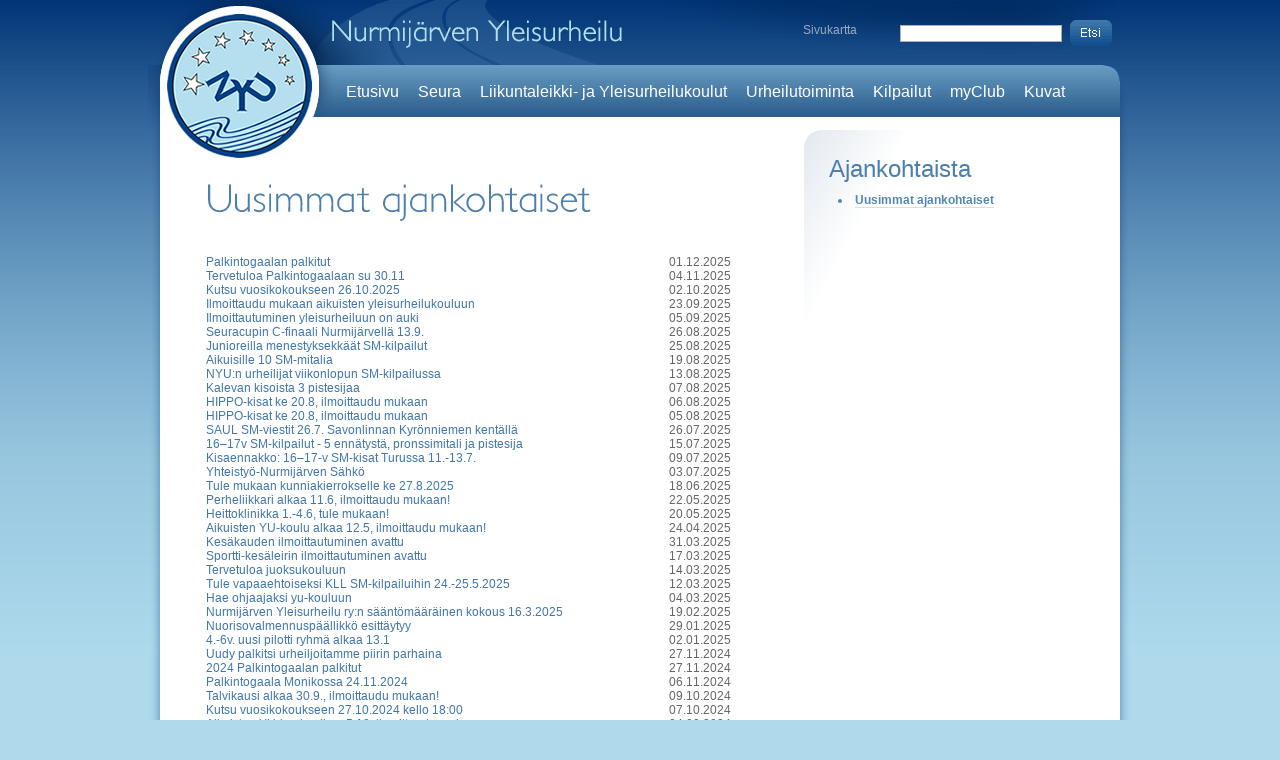

--- FILE ---
content_type: text/html; charset=iso-8859-1
request_url: https://nurmijarvenyleisurheilu.fi/fi/seura/njyuajankohtaista
body_size: 7121
content:
<!DOCTYPE html PUBLIC "-//W3C//DTD XHTML 1.0 Strict//EN" "http://www.w3.org/TR/xhtml1/DTD/xhtml1-strict.dtd">
<html xmlns="http://www.w3.org/1999/xhtml" xml:lang="en" lang="en">
    <head>
        <title>Nurmijärven yleisurheilu / Uusimmat ajankohtaiset</title>
        <script type="text/javascript">
function checkCookies(){
  var enabled = (navigator.cookieEnabled) ? true : false   
  if (typeof navigator.cookieEnabled == "undefined" && !enabled) { 
    document.cookie = "perSessionCookieTest";
    enabled = (document.cookie.indexOf("perSessionCookieTest") !=- 1) ? true : false;
  }
  return enabled;
}
if(!checkCookies()) {
  location.replace('/fi/seura/njyuajankohtaista?PHPSESSID=an2jcjt9cqm5qg65r2v0f2ui34');
}		
</script><noscript><meta http-equiv="Refresh" content="0; url=/fi/seura/njyuajankohtaista?PHPSESSID=an2jcjt9cqm5qg65r2v0f2ui34"></noscript>    <script type="text/javascript">
    <!--
    var settingsSiteDomain        = 'nurmijarvenyleisurheilu.fi'
    var settingsSiteImageServer   = '/images'
    var settingsSiteFileServer    = '/files'
    var settingsSiteIncludePath   = 'include/2.0.0/'
    // -->
    </script><script type="text/javascript" src="/include/2.0.0/js/jquery/jquery-latest.min.js"></script>
<script type="text/javascript" src="/include/2.0.0/js/json2.js"></script>
<script type="text/javascript">
// <[CDATA[
function inBetween(command, bool, value)
{
    var returnValue = document.execCommand(command, bool, value);
    if(returnValue) return returnValue;
}
onLoadFunctions = []
onResizeFunctions = []
// ]]>
</script>
 
<script type="text/javascript" src="/include/2.0.0/js/mmfunctions.js"></script>
<script type="text/javascript" src="/include/2.0.0/js/search.js"></script><script type="text/javascript">
<!--
if(typeof onload == 'function') onLoadFunctions[onLoadFunctions.length] = onload
onload=function() {
  if(typeof(windowOnload) != 'undefined') {
    windowOnload();
  } 
  if(typeof(initReturnButton) != 'undefined') initReturnButton()
  for(var i = 0; i < onLoadFunctions.length; i++) {
    if(typeof(onLoadFunctions[i]) != 'undefined') onLoadFunctions[i](); 
  }
	
}
if(typeof onresize == 'function') onResizeFunctions[onResizeFunctions.length] = onresize
onresize=function() {
  if(typeof(windowOnResize) != 'undefined') {
    windowOnResize()
  }
  for(var i = 0; i < onResizeFunctions.length; i++) {
    if(typeof(onResizeFunctions[i]) != 'undefined') onResizeFunctions[i](); 
  }
	
}
//-->
</script><script type="text/javascript">
  var _paq = _paq || [];
  _paq.push(['trackPageView']);
  _paq.push(['enableLinkTracking']);
  (function() {
    var u="//analytics.jalusta.com/";
    _paq.push(['setTrackerUrl', u+'piwik.php']);
    _paq.push(['setSiteId', 87]);
    var d=document, g=d.createElement('script'), s=d.getElementsByTagName('script')[0];
    g.type='text/javascript'; g.async=true; g.defer=true; g.src=u+'piwik.js'; s.parentNode.insertBefore(g,s);
  })();
</script>
<noscript><p><img src="//analytics.jalusta.com/piwik.php?idsite=87" style="border:0;" alt="" /></p></noscript>
        <meta http-equiv="Content-type" content="text/html; charset=iso-8859-15" />
        <link rel="stylesheet" type="text/css" href="/layout/nurmijarvenyleisurheilu/include/css/screen.css" />
        <link rel="stylesheet" type="text/css" href="/layout/nurmijarvenyleisurheilu/include/css/footer.css" />
        <script type="text/javascript" src="/layout/nurmijarvenyleisurheilu/include/js/jquery-latest.min.js"></script>
        <script src="/layout/nurmijarvenyleisurheilu/include/js/cufon.js" type="text/javascript"></script>
        <script src="/layout/nurmijarvenyleisurheilu/include/js/petita.js" type="text/javascript"></script>
        <script language="JavaScript1.2" src="/include/2.0.0/js/coolmenus4.js"></script>
        <script language="JavaScript1.2" src="/layout/nurmijarvenyleisurheilu/include/js/menusettings.js"></script>
        <style type="text/css">
        <!--
            .cufon-loading .maintitle
                {
                    visibility: hidden !important;
                }
        -->
        </style>
        <script type="text/javascript">
        <!--
            Cufon.replace('.maintitle');
        -->
        </script>
        <!--[if lte IE 8]>
        <link rel="stylesheet" type="text/css" href="/layout/nurmijarvenyleisurheilu/include/css/ie.css" />
        <![endif]-->
        <!--[if IE 6]>
        <link rel="stylesheet" type="text/css" href="/layout/nurmijarvenyleisurheilu/include/css/ie6.css" />
        <![endif]-->
        <!--[if !IE 7]>
	<style type="text/css">
		.wrap {display:table;height:100%}
	</style>
        <![endif]-->
        <script type="text/javascript">
        jQuery(function()
        {
            var newsListSize = jQuery('.main .newsList').height();
            var akHeight = jQuery('.main .newsList').children('.items').height() + 20;
            jQuery('.main .newsList').hover
            (
                function()
                {
                    jQuery(this)
                        .addClass('active')
                        .stop()
                        .animate({'height' : (newsListSize + akHeight) +'px'},250,"swing",function(){menuMoving = false;});
                },
                function()
                {
                    jQuery(this)
                        .stop()
                        .animate({'height' :  + newsListSize + 'px'},125,"swing",
                        function(){
                            menuMoving = false;
                            jQuery(this).removeClass('active');
                            });
                }
            );
        });
        </script>
    
</head>
    <body>
        <div class="wrap">
            <div class="content-container">
                <div class="top-bar">
                    <div class="search">
                        <form name="jSearchform" onSubmit="jSubmitForm(document.jSearchform, 'fi'); return false;">
                            <input class="text" type="text" name="jSearch" />
                            <input type="image" value="Etsi" src="/layout/nurmijarvenyleisurheilu/images/searchbtn.png" />
                        </form>
                    </div>
                    <div class="sitemap">
                        <a href="/sivukartta">Sivukartta</a>
                    </div>
                </div>
                <div class="fadetop">
                    <div class="header-top">
                        <div class="navi-container">
                            <div class="navi-left"></div>
                            <div id="mainnavi" class="navi">
                                <a name="mainnavi"></a>
<ul>
    	
      <li><img alt="" src="/layout/nurmijarvenyleisurheilu/images/spacer.gif" width="1" height="32" name="pm_fi_etusivu" id="pm_fi_etusivu"><a class="naviItem" href="/fi/etusivu"  onMouseOver="if(typeof openMenu != 'undefined') openMenu('m_fi_etusivu');" onMouseOut="if(typeof closeMenu != 'undefined') closeMenu('m_fi_etusivu');">Etusivu</a></li>
    	    	
      <li><img alt="" src="/layout/nurmijarvenyleisurheilu/images/spacer.gif" width="1" height="32" name="pm_fi_seura" id="pm_fi_seura"><a class="naviItem" href="/fi/seura"  onMouseOver="if(typeof openMenu != 'undefined') openMenu('m_fi_seura');" onMouseOut="if(typeof closeMenu != 'undefined') closeMenu('m_fi_seura');">Seura</a></li>
    	                                    	
      <li><img alt="" src="/layout/nurmijarvenyleisurheilu/images/spacer.gif" width="1" height="32" name="pm_fi_harrastetoiminta" id="pm_fi_harrastetoiminta"><a class="naviItem" href="/fi/harrastetoiminta"  onMouseOver="if(typeof openMenu != 'undefined') openMenu('m_fi_harrastetoiminta');" onMouseOut="if(typeof closeMenu != 'undefined') closeMenu('m_fi_harrastetoiminta');">Liikuntaleikki- ja Yleisurheilukoulut</a></li>
    	                          	
      <li><img alt="" src="/layout/nurmijarvenyleisurheilu/images/spacer.gif" width="1" height="32" name="pm_fi_urheilutoiminta" id="pm_fi_urheilutoiminta"><a class="naviItem" href="/fi/urheilutoiminta"  onMouseOver="if(typeof openMenu != 'undefined') openMenu('m_fi_urheilutoiminta');" onMouseOut="if(typeof closeMenu != 'undefined') closeMenu('m_fi_urheilutoiminta');">Urheilutoiminta</a></li>
    	              	
      <li><img alt="" src="/layout/nurmijarvenyleisurheilu/images/spacer.gif" width="1" height="32" name="pm_fi_kilpailutoiminta" id="pm_fi_kilpailutoiminta"><a class="naviItem" href="/fi/kilpailutoiminta"  onMouseOver="if(typeof openMenu != 'undefined') openMenu('m_fi_kilpailutoiminta');" onMouseOut="if(typeof closeMenu != 'undefined') closeMenu('m_fi_kilpailutoiminta');">Kilpailut</a></li>
    	                                                                                    	
      <li><img alt="" src="/layout/nurmijarvenyleisurheilu/images/spacer.gif" width="1" height="32" name="pm_fi_myclub" id="pm_fi_myclub"><a class="naviItem" href="/fi/myclub"  onMouseOver="if(typeof openMenu != 'undefined') openMenu('m_fi_myclub');" onMouseOut="if(typeof closeMenu != 'undefined') closeMenu('m_fi_myclub');">myClub</a></li>
    	    	
      <li><img alt="" src="/layout/nurmijarvenyleisurheilu/images/spacer.gif" width="1" height="32" name="pm_fi_kuvagalleria" id="pm_fi_kuvagalleria"><a class="naviItem" href="/fi/kuvagalleria" target="_blank" onMouseOver="if(typeof openMenu != 'undefined') openMenu('m_fi_kuvagalleria');" onMouseOut="if(typeof closeMenu != 'undefined') closeMenu('m_fi_kuvagalleria');">Kuvat</a></li>
    		<li>&nbsp;</li>
</ul>
<script language="JavaScript1.2" src="/layout/nurmijarvenyleisurheilu/include/js/menusettings.js"></script><script language="JavaScript"><!--
if(typeof oCMenu != 'undefined') {
oCMenu.makeMenu('m_fi_etusivu','','Etusivu','/fi/etusivu');oCMenu.makeMenu('m_fi_seura','','Seura','/fi/seura');oCMenu.makeMenu('m63','m_fi_seura','Johtokunta','/fi/seura/johtokunta');oCMenu.makeMenu('m65','m63','Toimintasuunnitelma','/fi/seura/johtokunta/toimintasuunnitelma');oCMenu.makeMenu('m211','m_fi_seura','Toimihenkilöt','/fi/seura/toimihenkilot');oCMenu.makeMenu('m66','m_fi_seura','Liity jäseneksi','/fi/seura/liityjaseneksi');oCMenu.makeMenu('m985','m_fi_seura','Kunniakierros','/fi/seura/kunniakierros');oCMenu.makeMenu('m71','m_fi_seura','Yhteystiedot','/fi/seura/yhteystiedot');oCMenu.makeMenu('m78','m_fi_seura','Tiedotteet','/fi/seura/tiedotteet');oCMenu.makeMenu('m1254','m_fi_seura','Seuran säännöt','/fi/seura/seuransannot');oCMenu.makeMenu('m2446','m_fi_seura','Tietosuoja','/fi/seura/tietosuoja');oCMenu.makeMenu('m2454','m2446','Jäsenrekisteri','/fi/seura/tietosuoja/jasenet');oCMenu.makeMenu('m2455','m2446','Tapahtumarekisteri','/fi/seura/tietosuoja/tapahtumat');oCMenu.makeMenu('m2456','m2446','Toimihenkilörekisteri','/fi/seura/tietosuoja/toimihenkilot');oCMenu.makeMenu('m2457','m2446','Kilpailurekisteri','/fi/seura/tietosuoja/kilpailut');oCMenu.makeMenu('m2458','m2446','Yhteistyökumppanirekisteri','/fi/seura/tietosuoja/yhteistyokumppanit');oCMenu.makeMenu('m387','m_fi_seura','Seuralehti','/fi/seura/seuralehti');oCMenu.makeMenu('m1808','m387','Vanhat lehdet','/fi/seura/seuralehti/vanhatlehdet');oCMenu.makeMenu('m_fi_harrastetoiminta','','Liikuntaleikki- ja Yleisurheilukoulut','/fi/harrastetoiminta');oCMenu.makeMenu('m2350','m_fi_harrastetoiminta','Talvikausi (loka-huhtikuu)','/fi/harrastetoiminta/talvikausilokahuhtikuu');oCMenu.makeMenu('m1395','m_fi_harrastetoiminta','Kesäkausi (touko-syyskuu)','/fi/harrastetoiminta/urheilukoulut');oCMenu.makeMenu('m2691','m1395','Liikuntaleikkikoulu','/fi/harrastetoiminta/urheilukoulut/liikuntaleikkikoulukesa');oCMenu.makeMenu('m2693','m1395','Mini -yleisurheilukoulu','/fi/harrastetoiminta/urheilukoulut/urheilukoulutkesa2022');oCMenu.makeMenu('m2695','m1395','Nestle` Yleisurheilukoulu','/fi/harrastetoiminta/urheilukoulut/yleisurheilukoulu813vuotiaat');oCMenu.makeMenu('m2190','m1395','Seurakisat','/fi/harrastetoiminta/urheilukoulut/seurakisat');oCMenu.makeMenu('m2505','m_fi_harrastetoiminta','Ohjeita urheilukoululaisille','/fi/harrastetoiminta/ohjeitaurheilukoululaisille');oCMenu.makeMenu('m2900','m_fi_harrastetoiminta','Aikuisten yleisurheilukoulu','/fi/harrastetoiminta/aikuistenurheilukoulu');oCMenu.makeMenu('m1649','m_fi_harrastetoiminta','Sportti -kesäleiri 2025','/fi/harrastetoiminta/kesaleiri');oCMenu.makeMenu('m3006','m_fi_harrastetoiminta','Juoksukoulu','/fi/harrastetoiminta/juoksukoulu');oCMenu.makeMenu('m50','m_fi_harrastetoiminta','Ajankohtaista','/fi/harrastetoiminta/ajankohtaista');oCMenu.makeMenu('m_fi_urheilutoiminta','','Urheilutoiminta','/fi/urheilutoiminta');oCMenu.makeMenu('m1280','m_fi_urheilutoiminta','Nuorisovalmennus','/fi/urheilutoiminta/nuorisovalmennus');oCMenu.makeMenu('m74','m_fi_urheilutoiminta','Valmennustuki','/fi/urheilutoiminta/valmennustuki');oCMenu.makeMenu('m281','m74','Valmennustukisäännöt','/fi/urheilutoiminta/valmennustuki/valmennustukisaannot');oCMenu.makeMenu('m1874','m_fi_urheilutoiminta','Urheilijan polku','/fi/urheilutoiminta/urheilijanpolku');oCMenu.makeMenu('m77','m_fi_urheilutoiminta','Ajankohtaista','/fi/urheilutoiminta/ajankohtaista');oCMenu.makeMenu('m_fi_kilpailutoiminta','','Kilpailut','/fi/kilpailutoiminta');oCMenu.makeMenu('m2875','m_fi_kilpailutoiminta','Hippo-kisat','/fi/kilpailutoiminta/hippokisat');oCMenu.makeMenu('m2702','m2875','Ohjeita kilpailijoille ja huoltajille','/fi/kilpailutoiminta/hippokisat/ohjeitakilpailijoillejahuoltajille');oCMenu.makeMenu('m2894','m2875','Hippo-aikataulu','/fi/kilpailutoiminta/hippokisat/hippoaikataulu');oCMenu.makeMenu('m2893','m2875','Hippo-kartat','/fi/kilpailutoiminta/hippokisat/hippokartat');oCMenu.makeMenu('m2936','m2875','Tulokset','/fi/kilpailutoiminta/hippokisat/tuloksetpojat');oCMenu.makeMenu('m3157','m_fi_kilpailutoiminta','Koululiikuntaliiton SM-kilpailut','/fi/kilpailutoiminta/kll');oCMenu.makeMenu('m3219','m3157','Uutiset','/fi/kilpailutoiminta/kll/uutiset');oCMenu.makeMenu('m3194','m3157','Aikataulu','/fi/kilpailutoiminta/kll/aikataulu');oCMenu.makeMenu('m3165','m3157','Kilpailuohjeet','/fi/kilpailutoiminta/kll/kilpailuohjeet');oCMenu.makeMenu('m3226','m3157','Kenkäsääntö UKK','/fi/kilpailutoiminta/kll/kenkasaantoukk');oCMenu.makeMenu('m3178','m3157','Suorituspaikat','/fi/kilpailutoiminta/kll/suorituspaikkakartta');oCMenu.makeMenu('m3174','m3157','Varmistusohjeet','/fi/kilpailutoiminta/kll/varmistusohjeet');oCMenu.makeMenu('m3176','m3157','Bekräftelse av deltagandet','/fi/kilpailutoiminta/kll/bekraftelseavdeltagandet');oCMenu.makeMenu('m3192','m3157','Live-tulospalvelu','/fi/kilpailutoiminta/kll/livetulospalvelu');oCMenu.makeMenu('m3170','m3157','Majoitustarjous','/fi/kilpailutoiminta/kll/majoitustarjous');oCMenu.makeMenu('m3286','m_fi_kilpailutoiminta','Seuracupin C-finaali','/fi/kilpailutoiminta/seuracup');oCMenu.makeMenu('m3272','m3286','Aikataulu','/fi/kilpailutoiminta/seuracup/aikataulu');oCMenu.makeMenu('m3273','m3286','Kilpailuohjeet','/fi/kilpailutoiminta/seuracup/kilpailuohjeet');oCMenu.makeMenu('m3290','m3286','Suorituspaikat','/fi/kilpailutoiminta/seuracup/suorituspaikat');oCMenu.makeMenu('m2904','m_fi_kilpailutoiminta','Omat kilpailut','/fi/kilpailutoiminta/omatkilpailut');oCMenu.makeMenu('m2723','m_fi_kilpailutoiminta','Klaukkalan urheilukenttä','/fi/kilpailutoiminta/klaukkalankentta');oCMenu.makeMenu('m2278','m2723','Aitakorkeudet ja -merkinnät','/fi/kilpailutoiminta/klaukkalankentta/aitakorkeudet');oCMenu.makeMenu('m573','m2723','Klaukkalan kenttäennätykset','/fi/kilpailutoiminta/klaukkalankentta/klaukkalankenttaennatykset');oCMenu.makeMenu('m3150','m_fi_kilpailutoiminta','Palkitseminen 2025','/fi/kilpailutoiminta/palkitseminen2025');oCMenu.makeMenu('m2407','m_fi_kilpailutoiminta','Tuulisähkö-liiga 2021-2024','/fi/kilpailutoiminta/tuulisahkoliiga');oCMenu.makeMenu('m2409','m2407','Pistelasku','/fi/kilpailutoiminta/tuulisahkoliiga/pistelasku');oCMenu.makeMenu('m2413','m2407','Taitomerkkirajat','/fi/kilpailutoiminta/tuulisahkoliiga/taitomerkkirajat');oCMenu.makeMenu('m3078','m2407','Loppupisteet 2024','/fi/kilpailutoiminta/tuulisahkoliiga/pistetilanne2024');oCMenu.makeMenu('m2948','m2407','Loppupisteet 2023','/fi/kilpailutoiminta/tuulisahkoliiga/pistetillanne2023');oCMenu.makeMenu('m2742','m2407','Loppupisteet 2022','/fi/kilpailutoiminta/tuulisahkoliiga/loppupisteet2022');oCMenu.makeMenu('m2521','m2407','Loppupisteet 2021','/fi/kilpailutoiminta/tuulisahkoliiga/pisteet2021');oCMenu.makeMenu('m1967','m_fi_kilpailutoiminta','Seuranmestaruuscup (-2020)','/fi/kilpailutoiminta/seuranmestaruuscup');oCMenu.makeMenu('m2344','m1967','Mestaruuscup 2020','/fi/kilpailutoiminta/seuranmestaruuscup/seuranmestaruuscup2020');oCMenu.makeMenu('m253','m_fi_kilpailutoiminta','Ranking 9-15-vuotiaat','/fi/kilpailutoiminta/ranking915vuotiaat');oCMenu.makeMenu('m2346','m253','Ranking 2020','/fi/kilpailutoiminta/ranking915vuotiaat/ranking2020');oCMenu.makeMenu('m96','m_fi_kilpailutoiminta','Seuraennätykset','/fi/kilpailutoiminta/seuraennatykset');oCMenu.makeMenu('m198','m96','Seuraennätykset, miehet','/fi/kilpailutoiminta/seuraennatykset/seuraennatysmiehet');oCMenu.makeMenu('m200','m96','Seuraennätykset, naiset','/fi/kilpailutoiminta/seuraennatykset/seuraennatysnaiset');oCMenu.makeMenu('m202','m96','Seuraennätykset, viestit','/fi/kilpailutoiminta/seuraennatykset/seuraennatyksetviesti');oCMenu.makeMenu('m97','m_fi_kilpailutoiminta','Ajankohtaista','/fi/kilpailutoiminta/ajankohtaista');oCMenu.makeMenu('m_fi_myclub','','myClub','/fi/myclub');oCMenu.makeMenu('m_fi_kuvagalleria','','Kuvat','/fi/kuvagalleria');
}
//-->
</script>                            </div>
                            <div class="navi-right"></div>
                        </div>
                    </div>
                    <div class="main">
                        <div id="subnavi" class="sub-navi">
                            <div class="subnavititle" id="subnavititle"><a name="subnavititle"></a>
<a href="/fi/ajankohtaista/" class="valikkoOsio">Ajankohtaista</a>
</div>
                            <a name="subnavi"></a>
<ul>

	<li class="subMenu1"><a href="/fi/ajankohtaista/ajankohtaista" class="selected">Uusimmat ajankohtaiset</a></li>
<div class="clearDiv">&nbsp;</div>
</ul>
                        </div>
                        <div class="left-content no-image">
                            <p><span class="maintitle" class="maintitle">Uusimmat ajankohtaiset</span></p>
                                                        <div class="text-content" id="body0"><a name="body0"></a></div>
                                                        <div class="text-content" id="body1"><a name="body1"></a><table width="100%" border="0" cellpadding="0" cellspacing="0" class="j_datastreamContainer">
<tr>
<td valign="top" class="j_datastream" width="80%"><span class="j_datastream">
<a href="/fi/ajankohtaista/ajankohtaista/body0=3314">Palkintogaalan palkitut</a>
</span></td>
<td><img alt="" src="/images/spacer.gif" width="3" height="3"></td>
<td valign="top" align="right" class="j_datastream"><span class="j_datastream">01.12.2025</span></td>
</tr>

<tr>
<td valign="top" class="j_datastream" width="80%"><span class="j_datastream">
<a href="/fi/ajankohtaista/ajankohtaista/body0=3311">Tervetuloa Palkintogaalaan su 30.11</a>
</span></td>
<td><img alt="" src="/images/spacer.gif" width="3" height="3"></td>
<td valign="top" align="right" class="j_datastream"><span class="j_datastream">04.11.2025</span></td>
</tr>

<tr>
<td valign="top" class="j_datastream" width="80%"><span class="j_datastream">
<a href="/fi/ajankohtaista/ajankohtaista/body0=3310">Kutsu vuosikokoukseen 26.10.2025</a>
</span></td>
<td><img alt="" src="/images/spacer.gif" width="3" height="3"></td>
<td valign="top" align="right" class="j_datastream"><span class="j_datastream">02.10.2025</span></td>
</tr>

<tr>
<td valign="top" class="j_datastream" width="80%"><span class="j_datastream">
<a target="_blank" href="/fi/harrastetoiminta/aikuistenurheilukoulu">Ilmoittaudu mukaan aikuisten yleisurheilukouluun</a>
</span></td>
<td><img alt="" src="/images/spacer.gif" width="3" height="3"></td>
<td valign="top" align="right" class="j_datastream"><span class="j_datastream">23.09.2025</span></td>
</tr>

<tr>
<td valign="top" class="j_datastream" width="80%"><span class="j_datastream">
<a target="_blank" href="/fi/harrastetoiminta/talvikausilokahuhtikuu">Ilmoittautuminen yleisurheiluun on auki</a>
</span></td>
<td><img alt="" src="/images/spacer.gif" width="3" height="3"></td>
<td valign="top" align="right" class="j_datastream"><span class="j_datastream">05.09.2025</span></td>
</tr>

<tr>
<td valign="top" class="j_datastream" width="80%"><span class="j_datastream">
<a target="_blank" href="/fi/kilpailutoiminta/seuracup">Seuracupin C-finaali Nurmijärvellä 13.9.</a>
</span></td>
<td><img alt="" src="/images/spacer.gif" width="3" height="3"></td>
<td valign="top" align="right" class="j_datastream"><span class="j_datastream">26.08.2025</span></td>
</tr>

<tr>
<td valign="top" class="j_datastream" width="80%"><span class="j_datastream">
<a href="/fi/ajankohtaista/ajankohtaista/body0=3294">Junioreilla menestyksekkäät SM-kilpailut</a>
</span></td>
<td><img alt="" src="/images/spacer.gif" width="3" height="3"></td>
<td valign="top" align="right" class="j_datastream"><span class="j_datastream">25.08.2025</span></td>
</tr>

<tr>
<td valign="top" class="j_datastream" width="80%"><span class="j_datastream">
<a href="/fi/ajankohtaista/ajankohtaista/body0=3291">Aikuisille 10 SM-mitalia</a>
</span></td>
<td><img alt="" src="/images/spacer.gif" width="3" height="3"></td>
<td valign="top" align="right" class="j_datastream"><span class="j_datastream">19.08.2025</span></td>
</tr>

<tr>
<td valign="top" class="j_datastream" width="80%"><span class="j_datastream">
<a href="/fi/ajankohtaista/ajankohtaista/body0=3266">NYU:n urheilijat viikonlopun SM-kilpailussa</a>
</span></td>
<td><img alt="" src="/images/spacer.gif" width="3" height="3"></td>
<td valign="top" align="right" class="j_datastream"><span class="j_datastream">13.08.2025</span></td>
</tr>

<tr>
<td valign="top" class="j_datastream" width="80%"><span class="j_datastream">
<a href="/fi/ajankohtaista/ajankohtaista/body0=3262">Kalevan kisoista 3 pistesijaa</a>
</span></td>
<td><img alt="" src="/images/spacer.gif" width="3" height="3"></td>
<td valign="top" align="right" class="j_datastream"><span class="j_datastream">07.08.2025</span></td>
</tr>

<tr>
<td valign="top" class="j_datastream" width="80%"><span class="j_datastream">
<a target="_blank" href="/fi/kilpailutoiminta/hippokisat">HIPPO-kisat ke 20.8, ilmoittaudu mukaan</a>
</span></td>
<td><img alt="" src="/images/spacer.gif" width="3" height="3"></td>
<td valign="top" align="right" class="j_datastream"><span class="j_datastream">06.08.2025</span></td>
</tr>

<tr>
<td valign="top" class="j_datastream" width="80%"><span class="j_datastream">
<a target="_blank" href="/fi/kilpailutoiminta/hippokisat">HIPPO-kisat ke 20.8, ilmoittaudu mukaan</a>
</span></td>
<td><img alt="" src="/images/spacer.gif" width="3" height="3"></td>
<td valign="top" align="right" class="j_datastream"><span class="j_datastream">05.08.2025</span></td>
</tr>

<tr>
<td valign="top" class="j_datastream" width="80%"><span class="j_datastream">
<a href="/fi/ajankohtaista/ajankohtaista/body0=3258">SAUL SM-viestit 26.7. Savonlinnan Kyrönniemen kentällä</a>
</span></td>
<td><img alt="" src="/images/spacer.gif" width="3" height="3"></td>
<td valign="top" align="right" class="j_datastream"><span class="j_datastream">26.07.2025</span></td>
</tr>

<tr>
<td valign="top" class="j_datastream" width="80%"><span class="j_datastream">
<a href="/fi/ajankohtaista/ajankohtaista/body0=3249">16&#8211;17v SM-kilpailut - 5 ennätystä, pronssimitali ja pistesija</a>
</span></td>
<td><img alt="" src="/images/spacer.gif" width="3" height="3"></td>
<td valign="top" align="right" class="j_datastream"><span class="j_datastream">15.07.2025</span></td>
</tr>

<tr>
<td valign="top" class="j_datastream" width="80%"><span class="j_datastream">
<a href="/fi/ajankohtaista/ajankohtaista/body0=3248">Kisaennakko: 16&#8211;17-v SM-kisat Turussa 11.-13.7.</a>
</span></td>
<td><img alt="" src="/images/spacer.gif" width="3" height="3"></td>
<td valign="top" align="right" class="j_datastream"><span class="j_datastream">09.07.2025</span></td>
</tr>

<tr>
<td valign="top" class="j_datastream" width="80%"><span class="j_datastream">
<a href="/fi/ajankohtaista/ajankohtaista/body0=3244">Yhteistyö-Nurmijärven Sähkö</a>
</span></td>
<td><img alt="" src="/images/spacer.gif" width="3" height="3"></td>
<td valign="top" align="right" class="j_datastream"><span class="j_datastream">03.07.2025</span></td>
</tr>

<tr>
<td valign="top" class="j_datastream" width="80%"><span class="j_datastream">
<a target="_blank" href="/fi/seura/kunniakierros">Tule mukaan kunniakierrokselle ke 27.8.2025</a>
</span></td>
<td><img alt="" src="/images/spacer.gif" width="3" height="3"></td>
<td valign="top" align="right" class="j_datastream"><span class="j_datastream">18.06.2025</span></td>
</tr>

<tr>
<td valign="top" class="j_datastream" width="80%"><span class="j_datastream">
<a href="/fi/ajankohtaista/ajankohtaista/body0=3116">Perheliikkari alkaa 11.6, ilmoittaudu mukaan!</a>
</span></td>
<td><img alt="" src="/images/spacer.gif" width="3" height="3"></td>
<td valign="top" align="right" class="j_datastream"><span class="j_datastream">22.05.2025</span></td>
</tr>

<tr>
<td valign="top" class="j_datastream" width="80%"><span class="j_datastream">
<a href="/fi/ajankohtaista/ajankohtaista/body0=3184">Heittoklinikka 1.-4.6, tule mukaan!</a>
</span></td>
<td><img alt="" src="/images/spacer.gif" width="3" height="3"></td>
<td valign="top" align="right" class="j_datastream"><span class="j_datastream">20.05.2025</span></td>
</tr>

<tr>
<td valign="top" class="j_datastream" width="80%"><span class="j_datastream">
<a target="_blank" href="/fi/harrastetoiminta/aikuistenurheilukoulu">Aikuisten YU-koulu alkaa 12.5, ilmoittaudu mukaan!</a>
</span></td>
<td><img alt="" src="/images/spacer.gif" width="3" height="3"></td>
<td valign="top" align="right" class="j_datastream"><span class="j_datastream">24.04.2025</span></td>
</tr>

<tr>
<td valign="top" class="j_datastream" width="80%"><span class="j_datastream">
<a target="_blank" href="/fi/harrastetoiminta/urheilukoulut">Kesäkauden ilmoittautuminen avattu</a>
</span></td>
<td><img alt="" src="/images/spacer.gif" width="3" height="3"></td>
<td valign="top" align="right" class="j_datastream"><span class="j_datastream">31.03.2025</span></td>
</tr>

<tr>
<td valign="top" class="j_datastream" width="80%"><span class="j_datastream">
<a href="/fi/ajankohtaista/ajankohtaista/body0=3148">Sportti-kesäleirin ilmoittautuminen avattu</a>
</span></td>
<td><img alt="" src="/images/spacer.gif" width="3" height="3"></td>
<td valign="top" align="right" class="j_datastream"><span class="j_datastream">17.03.2025</span></td>
</tr>

<tr>
<td valign="top" class="j_datastream" width="80%"><span class="j_datastream">
<a href="/fi/ajankohtaista/ajankohtaista/body0=3146">Tervetuloa juoksukouluun</a>
</span></td>
<td><img alt="" src="/images/spacer.gif" width="3" height="3"></td>
<td valign="top" align="right" class="j_datastream"><span class="j_datastream">14.03.2025</span></td>
</tr>

<tr>
<td valign="top" class="j_datastream" width="80%"><span class="j_datastream">
<a href="/fi/ajankohtaista/ajankohtaista/body0=3142">Tule vapaaehtoiseksi KLL SM-kilpailuihin 24.-25.5.2025</a>
</span></td>
<td><img alt="" src="/images/spacer.gif" width="3" height="3"></td>
<td valign="top" align="right" class="j_datastream"><span class="j_datastream">12.03.2025</span></td>
</tr>

<tr>
<td valign="top" class="j_datastream" width="80%"><span class="j_datastream">
<a href="/fi/ajankohtaista/ajankohtaista/body0=3145">Hae ohjaajaksi yu-kouluun</a>
</span></td>
<td><img alt="" src="/images/spacer.gif" width="3" height="3"></td>
<td valign="top" align="right" class="j_datastream"><span class="j_datastream">04.03.2025</span></td>
</tr>

<tr>
<td valign="top" class="j_datastream" width="80%"><span class="j_datastream">
<a href="/fi/ajankohtaista/ajankohtaista/body0=3143">Nurmijärven Yleisurheilu ry:n sääntömääräinen kokous 16.3.2025</a>
</span></td>
<td><img alt="" src="/images/spacer.gif" width="3" height="3"></td>
<td valign="top" align="right" class="j_datastream"><span class="j_datastream">19.02.2025</span></td>
</tr>

<tr>
<td valign="top" class="j_datastream" width="80%"><span class="j_datastream">
<a href="/fi/ajankohtaista/ajankohtaista/body0=3120">Nuorisovalmennuspäällikkö esittäytyy</a>
</span></td>
<td><img alt="" src="/images/spacer.gif" width="3" height="3"></td>
<td valign="top" align="right" class="j_datastream"><span class="j_datastream">29.01.2025</span></td>
</tr>

<tr>
<td valign="top" class="j_datastream" width="80%"><span class="j_datastream">
<a href="/fi/ajankohtaista/ajankohtaista/body0=3113">4.-6v. uusi pilotti ryhmä alkaa 13.1</a>
</span></td>
<td><img alt="" src="/images/spacer.gif" width="3" height="3"></td>
<td valign="top" align="right" class="j_datastream"><span class="j_datastream">02.01.2025</span></td>
</tr>

<tr>
<td valign="top" class="j_datastream" width="80%"><span class="j_datastream">
<a href="/fi/ajankohtaista/ajankohtaista/body0=3112">Uudy palkitsi urheiljoitamme piirin parhaina</a>
</span></td>
<td><img alt="" src="/images/spacer.gif" width="3" height="3"></td>
<td valign="top" align="right" class="j_datastream"><span class="j_datastream">27.11.2024</span></td>
</tr>

<tr>
<td valign="top" class="j_datastream" width="80%"><span class="j_datastream">
<a href="/fi/ajankohtaista/ajankohtaista/body0=3111">2024 Palkintogaalan palkitut</a>
</span></td>
<td><img alt="" src="/images/spacer.gif" width="3" height="3"></td>
<td valign="top" align="right" class="j_datastream"><span class="j_datastream">27.11.2024</span></td>
</tr>

<tr>
<td valign="top" class="j_datastream" width="80%"><span class="j_datastream">
<a href="/fi/ajankohtaista/ajankohtaista/body0=3107">Palkintogaala Monikossa 24.11.2024</a>
</span></td>
<td><img alt="" src="/images/spacer.gif" width="3" height="3"></td>
<td valign="top" align="right" class="j_datastream"><span class="j_datastream">06.11.2024</span></td>
</tr>

<tr>
<td valign="top" class="j_datastream" width="80%"><span class="j_datastream">
<a href="/fi/ajankohtaista/ajankohtaista/body0=3004">Talvikausi alkaa 30.9., ilmoittaudu mukaan!</a>
</span></td>
<td><img alt="" src="/images/spacer.gif" width="3" height="3"></td>
<td valign="top" align="right" class="j_datastream"><span class="j_datastream">09.10.2024</span></td>
</tr>

<tr>
<td valign="top" class="j_datastream" width="80%"><span class="j_datastream">
<a href="/fi/ajankohtaista/ajankohtaista/body0=3100">Kutsu vuosikokoukseen 27.10.2024 kello 18:00</a>
</span></td>
<td><img alt="" src="/images/spacer.gif" width="3" height="3"></td>
<td valign="top" align="right" class="j_datastream"><span class="j_datastream">07.10.2024</span></td>
</tr>

<tr>
<td valign="top" class="j_datastream" width="80%"><span class="j_datastream">
<a href="/fi/ajankohtaista/ajankohtaista/body0=3060">Aikuisten YU-koulu alkaa 5.10, ilmoittaudu mukaan.</a>
</span></td>
<td><img alt="" src="/images/spacer.gif" width="3" height="3"></td>
<td valign="top" align="right" class="j_datastream"><span class="j_datastream">04.09.2024</span></td>
</tr>

<tr>
<td valign="top" class="j_datastream" width="80%"><span class="j_datastream">
<a target="_blank" href="https://www.yleisurheilu.fi/uutinen/nurmijarven-yleisurheilun-ja-hkvn-junior-gp-kahden-kilpailun-huippusarja-17-ja-19-vuotiaille/">NYU:n ja HKV:n Junior GP &#8211; kahden kilpailun huippusarja 17- ja 19-vuotiaille</a>
</span></td>
<td><img alt="" src="/images/spacer.gif" width="3" height="3"></td>
<td valign="top" align="right" class="j_datastream"><span class="j_datastream">30.05.2024</span></td>
</tr>

<tr>
<td valign="top" class="j_datastream" width="80%"><span class="j_datastream">
<a target="_blank" href="https://live.tuloslista.com/14700">Tuulisähkö-maastojen tulokset</a>
</span></td>
<td><img alt="" src="/images/spacer.gif" width="3" height="3"></td>
<td valign="top" align="right" class="j_datastream"><span class="j_datastream">07.05.2024</span></td>
</tr>

<tr>
<td valign="top" class="j_datastream" width="80%"><span class="j_datastream">
<a href="/fi/ajankohtaista/ajankohtaista/body0=3036">Tervetuloa mukaan aikuisten yleisurheilukouluun</a>
</span></td>
<td><img alt="" src="/images/spacer.gif" width="3" height="3"></td>
<td valign="top" align="right" class="j_datastream"><span class="j_datastream">23.04.2024</span></td>
</tr>

<tr>
<td valign="top" class="j_datastream" width="80%"><span class="j_datastream">
<a target="_blank" href="https://www.kilpailukalenteri.fi/?cs=18&nid=34814">Tuulisähkö-liigan vauhdittomien hyppyjen 2024 tulokset</a>
</span></td>
<td><img alt="" src="/images/spacer.gif" width="3" height="3"></td>
<td valign="top" align="right" class="j_datastream"><span class="j_datastream">17.04.2024</span></td>
</tr>

<tr>
<td valign="top" class="j_datastream" width="80%"><span class="j_datastream">
<a target="_blank" href="/fi/kilpailutoiminta/hippokisat">Nurmijärven 35. Hippo-kisat 2024</a>
</span></td>
<td><img alt="" src="/images/spacer.gif" width="3" height="3"></td>
<td valign="top" align="right" class="j_datastream"><span class="j_datastream">09.04.2024</span></td>
</tr>

<tr>
<td valign="top" class="j_datastream" width="80%"><span class="j_datastream">
<a href="/fi/ajankohtaista/ajankohtaista/body0=3005">Kesäleirit Harjulassa kesäkuussa</a>
</span></td>
<td><img alt="" src="/images/spacer.gif" width="3" height="3"></td>
<td valign="top" align="right" class="j_datastream"><span class="j_datastream">14.03.2024</span></td>
</tr>

</table></div>
                                                    </div>
                        <a class="nyulogo" href="/"></a>
                    </div>
                </div>
            </div>
        </div>
        <div class="footer">
            <div class="content-container">
                <div class="footercontent">
                    <div class="contactInformation" id="contact">
                        <a name="contact"></a>    
  <span class="richtext"><p style="text-align: center;"><span class="jalustaH3">Nurmijärven Yleisurheilu ry&nbsp;&nbsp;&nbsp;&nbsp;&#8226;&nbsp;&nbsp;&nbsp;&nbsp;<a href="mailto:nurmijarvenyleisurheilu@nurmijarvenyleisurheilu.fi" style="text-decoration:none">nyu@nyu.fi</a>&nbsp;&nbsp;&nbsp;&nbsp;&#8226;&nbsp;&nbsp;&nbsp;&nbsp;Lepsämäntie 1, 01800 KLAUKKALA&nbsp;&nbsp;&nbsp;&nbsp;&#8226;&nbsp;&nbsp;&nbsp;&nbsp;1105282-6&nbsp;&nbsp;&nbsp;&nbsp;&#8226;&nbsp;&nbsp;&nbsp;&nbsp;<a href="/fi/seura/tietosuoja" style="text-decoration:none">Tietosuoja</a></span></p></span><script language="JavaScript" type="text/javascript" src="/include/2.0.0/js/form_fi.js"></script>                    </div>
                    <div class="sponsors" id="sponsors">
                            <a name="sponsors"></a><span class="richtext"><table align="center" border="0" cellpadding="0" cellspacing="undefined" id="logot">
	<tbody>
		<tr>
			<td class="j_td"><a href="https://nurmijarvensahko.fi" style="border-bottom-width: 0px;" target="_blank"><img alt=""  src="/!file/!id3260/NurmijarvenSahko_LOGO_primary_RGB.png" style="border-width: 0px; margin-right: 40px; width: 210px; height: 45px;" / border="0"></a></td>
			<td class="j_td"><a href="https://www.op.fi/web/op-uusimaa" style="border-bottom-width: 0px;" target="_blank"><img alt=""  src="/!file/!id2232/OP_Uusimaa.jpg" style="width: 216px; height: 55px; border-width: 0px" / border="0"></a></td>
			<td class="j_td"><a href="http://www.yleisurheilu.fi/" style="border-bottom-width: 0px;" target="_blank"><img  src="/!thumb/!id2233/SUL_logo_2020.jpg" style="border-width: 0px; margin-left: 40px; margin-right: 40px; width: 84px; height: 55px;" / border="0"> </a></td>
			<td class="j_td"><a href="http://www.uudy.fi/" style="border-bottom-width: 0px;" target="_blank"><img  src="/!thumb/!id2236/!ver2/!hist3" style="border-width: 0px; width: 149px; height: 50px;" / border="0"></a></td>
		</tr>
	</tbody>
</table>

<p>&nbsp;</p></span>                    </div>
                    <div class="aptual"><a href="http://www.aptual.fi" target="_blank"><img src="/layout/nurmijarvenyleisurheilu/images/aptual.jpg" alt="Aptual Oy" /></a></div>
                </div>
            </div>
        </div>
    <script language="JavaScript" type="text/javascript">
<!--
if(typeof(oCMenu) == 'object') {
  oCMenu.construct();
}
//-->
</script>
</body>
</html>

--- FILE ---
content_type: text/css
request_url: https://nurmijarvenyleisurheilu.fi/layout/nurmijarvenyleisurheilu/include/css/screen.css
body_size: 4218
content:
body
{
    background-color:       #AEDAEC;
    background-image:       url('/layout/nurmijarvenyleisurheilu/images/bgmain.png');
    background-repeat:      repeat-y;
    background-position:    center;
    font-family:            Arial, sans-serif;
    font-size:              12px;
}

body.home {
    background-image:       url('/layout/nurmijarvenyleisurheilu/images/bgupperslice.png');
    background-repeat:      repeat-x;
    background-position:    top;
}

body.home .wrap {
    background-image:       url("/layout/nurmijarvenyleisurheilu/images/bgfooterbottom.png");
    background-position:    bottom;
}

body.home .content-container {
     background-image:       url("/layout/nurmijarvenyleisurheilu/images/bgmain.png");
     background-repeat:      repeat-y;
}

body.home .top-bar {
    background-image:       url("/layout/nurmijarvenyleisurheilu/images/bgupperheader.png");
    background-repeat:      no-repeat;
}

body.home .main {
    overflow:               inherit;
    padding-bottom:         0;
}

body.home .footer {
    background-image:       url("/layout/nurmijarvenyleisurheilu/images/bgmain.png");
    background-repeat:      repeat-y;
    margin-top:             0;
}

a img {
    border:                 none;
}

ol {
    margin-left:            25px;
}

.richtext table {
    border-collapse:        collapse;
}

.richtext table td {
    padding:                2px;
}

.syote {
    width:                  250px;
    font-family:            Arial, sans-serif;
    font-size:              12px;
}

input.syote {
    height:                 20px;
}

/**
 * Generic fonts
 */
.maintitle
{
    font-family:            Arial, sans-serif;
    font-size:              40px;
    color:                  #4C7FAC;
    font-weight:            normal;
}
h1,
.jalustaH1
{
    font-family:            Arial, sans-serif;
    font-size:              16px;
    color:                  #4C7FAC;
    font-weight:            bold;
}
h2,
.jalustaH2
{
    font-family:            Arial, sans-serif;
    font-size:              14px;
    color:                  #4C7FAC;
    font-weight:            bold;
}
h3,
.jalustaH3
{
    font-family:            Arial, sans-serif;
    font-size:              12px;
    color:                  #4C7FAC;
    font-weight:            bold;
}
.ingressi,
.jalustaIngressi
{
    font-family:            Arial, sans-serif;
    font-size:              16px;
    color:                  #4C7FAC;
    padding:                5px 0 15px 0;
}
p
{
    font-family:            Arial, sans-serif;
    font-size:              12px;
    color:                  #666666;
    padding:                10px 0;
}

h1,
h2
{
    padding:                10px 0;
}

.leipis, .jalustaLeipis, .richtext, .j_td, .j_datastream {
    font-family:            Arial, sans-serif;
    font-size:              12px;
    color:                  #666666;
    text-align:             left;
}
a:link, a:visited {
    color:                  #4277A7;
}
a:hover, a:active {
    text-decoration:        none;
}
.wrap
{
    background-image:       url('/layout/nurmijarvenyleisurheilu/images/bgupperslice.png');
    background-repeat:      repeat-x;
    width:                  100%;
}
.wrap .content-container
{
    background-image:       url('/layout/nurmijarvenyleisurheilu/images/bgupperheader.png');
    background-repeat:      no-repeat;
    background-position:    0 0;
    position:               relative;
    margin:                 0 auto;
    text-align:             center;
    width:                  984px;
}
.wrap .fadetop
{
    background-image:       url("/layout/nurmijarvenyleisurheilu/images/backgroundfade.png");
    background-repeat:      no-repeat;
    min-height:             590px;
}
.wrap .content-container .header-top
{
    margin:                 0 auto;
    position:               relative;
    height:                 52px;
    width:                  960px;
}
.wrap .content-container .top-bar
{
    width:                  100%;
    height:                 65px;
}
.wrap .content-container .top-bar .sitemap
{
    padding-top:            23px;
    float:                  right;
}
.wrap .content-container .top-bar .sitemap a
{
    font-family:            Arial;
    font-size:              12px;
    color:                  #97AAC1;
    text-decoration:        none;
}
.wrap .content-container .top-bar .search
{
    width:                  255px;
    float:                  right;
    height:                 32px;
    padding-top:            20px;
    padding-right:          20px;
    text-align:             right;
}
.wrap .content-container .top-bar .search input.text
{
    width:                  160px;
    margin-right:           5px;
    border:                 1px solid #A7B0BB;
}
.wrap .content-container .top-bar .search input.text,
.wrap .content-container .top-bar .search input

{
    vertical-align:         middle;
}

.nyulogo
{
    position:               absolute;
    z-index:                120;
    background-image:       url("/layout/nurmijarvenyleisurheilu/images/nyulogo.png");
    left:                   12px;
    top:                    6px;
    height:                 159px;
    width:                  159px;
}
.header-top .navi-container
{
    height:                 52px;
    background-image:       url('/layout/nurmijarvenyleisurheilu/images/topnavi.png');
    background-repeat:      repeat-x;
}
.header-top .navi-container .navi-right
{
    float:                  right;
    width:                  19px;
    height:                 100%;
    background-image:       url('/layout/nurmijarvenyleisurheilu/images/topnaviright.png');
    background-repeat:      no-repeat;
}
.header-top .navi-container .navi-left
{
    float:                  left;
    width:                  176px;
    height:                 100%;
    background-image:       url('/layout/nurmijarvenyleisurheilu/images/topnavileft.png');
    background-repeat:      no-repeat;
}
.header-top .navi-container .navi
{
    width:                  765px;
    float:                  left;
}
.header-top .navi-container .navi .naviItem
{
    padding:                0px 9px;
    line-height:            52px;
    height:                 52px;
    display:                inline-block;
}

.header-top .navi-container .navi .naviItem.selected
{
    background-repeat:      repeat-x;
    background-image:       url("/layout/nurmijarvenyleisurheilu/images/navi-item.png");
}
.header-top .navi-container .navi .naviItem, 
.header-top .navi-container .navi .naviItem a
{
    font-family:            Arial;
    text-decoration:        none;
    font-size:              16px;
    font-weight:            normal;
    color:                  #ffffff;
}
.navi li {
    float:                  left;
    list-style-type:        none;
}
.clLevel1, .clLevel1over, .clLevel2, .clLevel2over {
        font-family: Verdana, Arial, Tahoma, "Times New Roman";
        font-size: 12px;
        font-weight: normal;
        padding: 5px 8px 3px 8px;
        position: absolute;
        cursor: pointer;
}

.clLevel1, .clLevel2 {
        background-color: #0C4075;
        color: #FFFFFF;
}

.clLevel1over, .clLevel2over  {
        background-color: #0C4075;
        color: #FFFFFF;
}

.clLevel1border, .clLevel2border {
        background-color: #669AC0;
}


.main
{
    width:                  960px;
    margin:                 0 auto;
}
.main .left-content
{
    float:                  left;
    margin-top:             12px;
    margin-left:            12px;
    width:                  598px;
    min-height:             1px;
    text-align:             left;
    padding-left:           34px;
    overflow:               hidden;
}
.main .mainimage
{
    min-height:             1px;
    position:               relative;
}

body.home #mainimage {
    height:                 381px;
    overflow:               hidden;
}

.imgcornertop {
    position:               absolute;
    right:                  0;
    z-index:                3;
}

.imgcornerbottom {
    position:               absolute;
    bottom:                  0;
    z-index:                3;
}


.main .left-content.no-image
{
    padding-top:            35px;
}
.main .left-content .box
{
    margin-top:             0px;
    margin-left:            0px;
    margin-bottom:          12px;
}
.main .box
{
    /*-moz-border-radius:     15px;
    -webkit-border-radius:  15px;
    border-radius:          15px;*/
    overflow:               hidden;
    position:               relative;
    margin-left:            12px;
    margin-top:             12px;
    line-height:            0;
    font-size:              1px;
    height:                 244px;
}
.main .box.large
{
    height:                 381px;
}
.main .box.tall
{
    height:                 556px;
}
.main .box.small
{
    height:                 163px;
}
.main .box.wide
{
    width:                  620px;
}
.main .box.narrow
{
    width:                  304px;
}
.main .box.left
{
    float:                  left;
}
.main .box.absolute
{
    position:               absolute;
}
.main .box.right
{
    float:                  right;
}
.main .box .content
{
    height:                 100%;
    width:                  100%;
    line-height:            normal;
    font-size:              medium;
}
.main .box.news {
    right: 23px;
    z-index: 1;
}
.main .box.news .content
{
    background-image:       url("/layout/nurmijarvenyleisurheilu/images/ajankohtaista-korkea.png");
    position:               relative;
}
.main .box.news .newsList
{
    background-image:       url("/layout/nurmijarvenyleisurheilu/images/changeNews.png");
    background-repeat:      no-repeat;
    background-color:       #28547F;
    position:               absolute;
    width:                  272px;
    height:                 30px;
    top:                    91px;
    left:                   14px;
    font-family:            Arial;
    font-size:              12px;
    color:                  #ffffff;
    padding-top:            15px;
    overflow:               hidden;
    vertical-align:         middle;
    cursor:                 pointer;
    z-index:                30;
}
.main .allnews {
    text-decoration: none;
    position: absolute;
    bottom: 20px;
    left: 32px;
    font-family: Arial, sans-serif;
    font-size: 12px;
    font-weight: bold;
    color: #FFF;
    border-bottom: 1px solid #6497BD;
}
.main .box.news .newsList .selectNews
{
    padding-right:          37px;
    float:                  right;
}
.main .box.news .newsList .selectedNews
{
    padding-left:           23px;
    float:                  left;
}
.main .box.news .newsItems
{
    position:               absolute;
    width:                  239px;
    left:                   37px;
    /* top:                    144px;*/
    top:                    80px;
    z-index:                20;
}
.main .box.news .newsItems a, .main .box.news .newsItems a:visited {
    color:                  #FFF;
    text-decoration:        none;
}
.main .box.news .newsItems .date {
    color:                  #ACD8EB;
}
.jalustaListActive {
    color:                  #4277A7;
    font-weight:            bold;
}
.j_datastream a, .j_datastream a:visited {
    text-decoration:        none;
    color:                  #4277A7;
}
.j_datastream a:hover, .j_datastream a:active {
    text-decoration:        underline;
}
.main .box.news .newsList.active
{
    background-image:       url("/layout/nurmijarvenyleisurheilu/images/changeNews-active.png");
}
.main .box.news .newsList .items
{
    padding-top:            40px;
    padding-bottom:         10px;
}
.main .box.news .newsList .items a
{
   background-image:        url("/layout/nurmijarvenyleisurheilu/images/nuoli.png");
   background-repeat:       no-repeat;
   color:                   #FFFFFF;
   display:                 block;
   padding-bottom:          3px;
   padding-left:            25px;
   padding-top:             3px;
   text-decoration:         none;
   text-align:              left;
}
.main .box.news .newsList .items a:hover
{
    background-color:       #6498BF;
}
.main .box.news .newsItems .newsItem
{
    font-family:            Arial;
    font-size:              12px;
    color:                  #ffffff;
    text-align:             left;
    padding:                12px 0;
    border-bottom:          1px solid #25598D;
}
.main .box.news .newsItems .newsItem .newsTime
{
    padding-top:            2px;
    color:                  #ACD8EB;
}

.main .box.small .moreinfo
{
    margin-top:             117px;
    width:                  250px;
    float:                  left;
    margin-left:            28px;
    text-align:             left;
}
.main .box.small .moreinfo,
.main .box.small .moreinfo p
{
    font-family:            Arial;
    font-size:              12px;
    color:                  #ffffff;
}
.main .box.small .moreinfo p
{
    padding:                0;
}
.main .box.image-with-text .content
{
    position:               absolute;
    top:                    0;
    left:                   0;
}
.main .subnavititle
{
   text-align:             left;
   padding-left:           25px;
   padding-top:            25px;
}
.main .sub-navi
{
    margin-top:             12px;
    float:                  right;
    width:                  316px;
    background-image:       url("/layout/nurmijarvenyleisurheilu/images/bgsubnavi.png");
    background-repeat:      no-repeat;
    height:                 350px;
}
.main .sub-navi a.valikkoOsio
{
    padding-bottom:         0;
    text-align:             left;
    font-family:            "PetitaLight", sans-serif, Arial;
    font-size:              24px;
    font-weight:            normal;
    color:                  #4C7FAC;
    text-decoration:        none;
}
.main .sub-navi h3
{
    padding-left:           25px;
    padding-top:            25px;
    text-align:             left;
    font-family:            "PetitaLight", sans-serif, Arial;
    font-size:              24px;
    font-weight:            normal;
    color:                  #4C7FAC;
}
.main .sub-navi ul
{
    padding-top:            10px;
    padding-left:           34px;
}
.main .sub-navi ul li
{
    padding-bottom:         7px;
    text-align:             left;
    color:                  #5387B0;
    list-style-position:    inside;
}
.main .sub-navi ul li.subMenu2
{
    padding-left:           15px;
}
.main .sub-navi ul li.subMenu3
{
    padding-left:           30px;
}
.main .sub-navi ul li.subMenu4
{
    padding-left:           45px;
}
.main .sub-navi ul li.subMenu5
{
    padding-left:           60px;
}
.main .sub-navi ul li a.selected
{
    color:                  #5286B0 !important;
    font-weight:            bold;
}
.main .sub-navi ul li a
{
    font-family:            Arial, sans-serif;
    font-size:              12px;
    color:                  #666666 !important;
    text-decoration:        none;
    line-height:            12px;
    border-bottom:          1px solid #DEDEDE !important;
    text-decoration:        none;
}
.main .sub-navi ul li a:hover, .main .sub-navi ul li a:visited {
    border-bottom:          none;
}
.main .text-content
{
    padding-right:          25px;
    padding-bottom:         25px;
    text-align:             left;
    width:                  573px;
}
.main .left-content.bg
{
    background-image:       url("/layout/nurmijarvenyleisurheilu/images/bgtext.png");
    background-repeat:      no-repeat;
    background-position:    top right;
}
body.ajankohtaista #ajankohtaistaReplace {
    width:                  900px;
    margin:                 0 auto;
}
.footer
{
    background-image:       url('/layout/nurmijarvenyleisurheilu/images/bgfooterbottom.png');
    background-repeat:      repeat-x;
    background-position:    bottom;
}
.footer .content-container
{
    background-image:       url('/layout/nurmijarvenyleisurheilu/images/bottomfade.png');
    background-repeat:      no-repeat;
    background-position:    bottom center;
    margin:                 0 auto;
    height:                 100%;
    width:                  984px;
}
.footer .footercontent
{
    background-image:       url("/layout/nurmijarvenyleisurheilu/images/bgbottomfooter.png");
    background-repeat:      no-repeat;
    width:                  960px;
    margin:                 0 auto;
    position:               relative;
}
.footer .contactInformation
{
    height:                 35px;
    color:                  #666666;
    font-family:            Arial;
    font-size:              12px;
    padding-top:            35px;
    padding-bottom:         10px;
    text-align:             center;
    background-image:       url('/layout/nurmijarvenyleisurheilu/images/footerseparator.png');
    background-repeat:      no-repeat;
    background-position:    bottom center;
}

.footer .contactInformation p
{
    padding: 0;
}
.footer .contactInformation .nyu
{
    padding-left:           150px;
    padding-right:          10px;
    float:                  left;
}
.footer .contactInformation .information
{
    vertical-align:         middle;
    float:                  left;
    padding-left:           15px;
    padding-right:          8px;
    background-image:       url('/layout/nurmijarvenyleisurheilu/images/contactseparator.png');
    background-repeat:      no-repeat;
    background-position:    left center;
}
.footer .sponsors 
{
    text-align:             center;
    padding:                10px;
}

.sponsors table {
    margin:                 0 auto;
}
.clear {
    position:               relative;
    clear:                  both;
    line-height:            0px;
    font-size:              1px;
    overflow:               hidden;
    height:                 1px;
    margin-bottom:          -1px;
}

.aptual {
    position:               absolute;
    right:                  -53px;
    top:                    125px;
}

body.home .aptual {
    top:                    162px;
}

.empty {
    height:                 73px;
    width:                  100%;
}

a.boxlink {
    display:                block;
    height:                 163px;
    width:                  304px;
    position:               absolute;
    top: 0;
}

.sponsors table img {
    padding:                0px 7px;
}
.sponsors .richtext > p {
    display: none;
}
.eventtitle {
    margin-left: 20px;
    margin-top: 20px;
}
.allevents {
    line-height: 100%;
    position: absolute;
    bottom: 20px;
    left: 20px;
    color: #FFF !important;
    text-decoration: none;
    font-weight: bold;
    border-bottom: 1px solid #CAF7AF;
}
#events {
    position: relative;
    text-align: left;
    font-size: 12px;
    background-color: #B15047;
    background-image:-moz-linear-gradient(38% 99% 90deg,rgb(82,133,48) 0%,rgb(70,126,45) 100%); 
    background-image:-webkit-gradient(linear,38% 99%,38% 1%,color-stop(0, rgb(82,133,48)),color-stop(1, rgb(70,126,45)));
    background-image:-webkit-linear-gradient(90deg,rgb(82,133,48) 0%,rgb(70,126,45) 100%);
    background-image:-ms-linear-gradient(90deg,rgb(82,133,48) 0%,rgb(70,126,45) 100%);
    background-image:linear-gradient(0deg,rgb(82,133,48) 0%,rgb(70,126,45) 100%);
    -ms-filter:"progid:DXImageTransform.Microsoft.gradient(startColorstr=#ff467e2d,endColorstr=#ff528530,GradientType=0)";
    filter:progid:DXImageTransform.Microsoft.gradient(startColorstr=#ff467e2d,endColorstr=#ff528530,GradientType=0);
    border-radius: 12px;
    border: 1px solid rgb(70,126,45);
    min-height: 306px;
    padding-bottom: 30px;
}
.clear{
    clear: both;
    height: 0px;
}
#events .jCal {
    margin-left: 5px;
    margin-right: 15px;
}
#events .jCalItem hr {
    display: none ! important; 
}
#events .jCalCol {
    width: 32%;
    float: left;
    margin-left: 5px;
}
#events .jPropname {
    font-size: 12px ! important;
    font-weight: normal ! important;
    padding: 0 0 2px 0 ! important;
    color: #ffffff; 
}
#events .jPropname a {
    color: #ffffff;
    text-decoration: none;
}
#events .jPropdate {
    
    font-size: 11px ! important;
    font-weight: normal ! important;
    color: #CAF7AF  ! important; 
}
#events .jCal {
    font-family: Caracas,'PT Sans Narrow', Arial !important;
}
#events .jCalAd {
    color: #CAF7AF ! important;
    margin: 0;
}
#events .jCalAd a {
    color: #FFF !important;
}

--- FILE ---
content_type: text/css
request_url: https://nurmijarvenyleisurheilu.fi/layout/nurmijarvenyleisurheilu/include/css/footer.css
body_size: 362
content:
/*  
Sticky Footer Solution
by Steve Hatcher 
http://stever.ca
http://www.cssstickyfooter.com
*/

* {margin:0;padding:0;} 

/* must declare 0 margins on everything, also for main layout components use padding, not 
vertical margins (top and bottom) to add spacing, else those margins get added to total height 
and your footer gets pushed down a bit more, creating vertical scroll bars in the browser */

html, body {height: 100%;}

.wrap .content-container
{
    min-height: 100%;
    height: 100%;
}

.wrap {min-height: 100%;}

.wrap .main 
{
    overflow:auto;
    padding-bottom: 156px;
}

/* must be same height as the footer */
.footer 
{
    position: relative;
    margin-top: -156px; /* negative value of footer height */
    height: 156px;
    clear:both;
}

--- FILE ---
content_type: application/javascript
request_url: https://nurmijarvenyleisurheilu.fi/include/2.0.0/js/search.js
body_size: 225
content:
function jSubmitForm(jForm, lang) {
  if(jForm.jSearch.value) {
    windowName = "jSearcher";
    if(lang) {
    	langStr = '&lang='+lang
    } else {
    	langStr = ''
    }
    windowURL = 'http://'+settingsSiteDomain+'/search.php?textfield='+escape(jForm.jSearch.value)+langStr;
    myWindow = window.open(windowURL,windowName,'WIDTH=500,HEIGHT=300,SCROLLBARS=YES,RESIZABLE=YES');
    if(myWindow.opener == null) myWindow.opener = self;
    myWindow.focus();
	}
} 


--- FILE ---
content_type: application/javascript
request_url: https://nurmijarvenyleisurheilu.fi/layout/nurmijarvenyleisurheilu/include/js/petita.js
body_size: 36359
content:
/*!
 * The following copyright notice may not be removed under any circumstances.
 * 
 * Copyright:
 * Copyright (c) May,3.05   Manfred Klein rev.1
 */
Cufon.registerFont((function(f){var b=_cufon_bridge_={p:[{"d":"128,-201r0,-24r-24,0r0,24r24,0xm79,-201r0,-24r-25,0r0,24r25,0xm13,-76v0,67,76,98,130,67r0,10r18,0r0,-163r-17,0r0,12v-56,-38,-131,3,-131,74xm32,-77v-6,-61,71,-89,112,-57r0,107v-39,29,-120,11,-112,-50","k":{"\u00fc":8,"\u00fa":9,"\u00f9":9,"\u00d1":9,"\u00c9":10,"z":-12,"y":-14,"x":-15,"w":-17,"v":-17,"t":-20,"f":-9,"Y":32,"W":17,"V":20,"T":26,"R":9,"P":9,"N":9,"M":9,"L":9,"K":8,"J":10,"I":9,"H":9,"F":9,"E":10,"D":9,"B":10,"7":32,"3":20,"2":12}},{"d":"142,-263r-39,-59r-21,0r-39,59r14,0r36,-39r36,39r13,0xm166,0r0,-16r-118,0r0,-100r112,0r0,-15r-112,0r0,-99r115,0r0,-16r-134,0r0,246r137,0"},{"d":"154,-266r-37,-56r-29,0r55,56r11,0xm238,0r-113,-247r-10,0r-114,247r20,0r39,-85r120,0r39,85r19,0xm173,-101r-106,0r53,-115","w":240},{"d":"166,0r0,-16r-118,0r0,-100r112,0r0,-15r-112,0r0,-99r115,0r0,-16r-134,0r0,246r137,0","k":{"\u00fc":22,"\u00fb":20,"\u00fa":22,"\u00f9":22,"\u00f6":22,"\u00f5":21,"\u00f4":19,"\u00f3":22,"\u00f2":21,"\u00f1":16,"\u00ed":15,"\u00eb":19,"\u00ea":17,"\u00e9":19,"\u00e8":18,"\u00e7":16,"\u00e5":18,"\u00e4":20,"\u00e3":19,"\u00e2":17,"\u00e1":19,"\u00e0":18,"\u00dc":15,"\u00d6":17,"\u00d1":17,"\u00c9":18,"\u00c7":16,"y":14,"w":9,"v":10,"u":17,"t":27,"s":9,"r":12,"q":15,"p":12,"o":16,"n":12,"m":11,"l":14,"k":10,"j":14,"i":15,"h":11,"g":15,"f":23,"e":15,"d":23,"c":16,"b":12,"a":15,"Z":8,"U":15,"T":9,"S":17,"R":17,"Q":17,"P":17,"O":17,"N":17,"M":17,"L":17,"K":16,"J":19,"I":17,"H":17,"G":16,"F":17,"E":18,"D":17,"C":16,"B":18,"9":23,"8":28,"7":16,"6":22,"5":14,"4":22,"3":28,"2":19,"1":60}},{"d":"213,-119r0,-16r-86,0r0,-85r-16,0r0,85r-87,0r0,16r87,0r0,86r16,0r0,-86r86,0","w":237},{"d":"40,-9v57,34,129,-7,129,-72v0,-67,-72,-105,-129,-72r0,-93r-17,0r0,329r17,0r0,-92xm40,-136v42,-30,116,0,110,55v6,57,-66,85,-110,55r0,-110","w":183},{"d":"7,61v24,6,50,-3,51,-25v0,-11,-9,-25,-22,-23v2,-4,0,-13,6,-13r0,-246r-17,0r0,246r3,0r-6,22v12,1,22,4,22,15v0,15,-20,13,-35,13","w":67},{"d":"223,-322r-29,0r-38,56v34,-6,43,-40,67,-56xm175,-322r-29,0r-38,56r13,0xm148,3v72,0,130,-55,130,-126v0,-71,-59,-126,-130,-126v-71,0,-130,55,-130,126v0,70,59,126,130,126xm148,-231v59,0,110,49,110,108v0,59,-51,109,-110,109v-60,0,-109,-50,-109,-109v0,-58,51,-108,109,-108","w":296},{"d":"119,3v-29,22,-6,72,35,56v-1,-6,3,-14,-6,-13v-28,4,-29,-31,-12,-43v55,-4,94,-52,93,-110r0,-139r-19,0r0,138v1,55,-32,94,-84,94v-53,1,-84,-39,-84,-92r0,-140r-19,0r0,141v-1,60,40,106,96,108","w":251},{"d":"81,-244r-29,0r-38,56r12,0xm42,0r0,-162r-17,0r0,162r17,0","w":67,"k":{"\u00fc":13,"\u00fb":12,"\u00fa":14,"\u00f9":9,"\u00f6":8,"\u00f5":8,"\u00f3":9,"\u00f2":8,"\u00ef":-31,"\u00ee":-24,"\u00ec":-38,"\u00e9":8,"\u00dc":-21,"\u00d6":8,"\u00d1":-17,"\u00c9":-17,"u":8,"t":-14,"r":9,"p":9,"n":8,"l":-20,"k":-24,"j":-20,"i":-19,"h":-23,"d":10,"b":-23,"Z":-20,"Y":-31,"X":-30,"W":-36,"V":-34,"U":-21,"T":-27,"R":-17,"Q":8,"P":-17,"O":8,"N":-17,"M":-18,"L":-17,"K":-18,"J":-15,"I":-17,"H":-17,"G":8,"F":-17,"E":-17,"D":-17,"B":-17,"7":-20,"6":12}},{"d":"95,-182v17,0,31,-14,31,-31v0,-16,-14,-31,-31,-31v-17,0,-31,14,-31,31v0,17,14,31,31,31xm95,-234v11,0,22,9,21,21v0,12,-9,21,-21,21v-12,0,-22,-10,-22,-21v0,-11,10,-21,22,-21xm13,-76v0,67,76,98,130,67r0,10r18,0r0,-163r-17,0r0,12v-56,-38,-131,3,-131,74xm32,-77v-6,-61,71,-89,112,-57r0,107v-39,29,-120,11,-112,-50","w":153,"k":{"\u00fc":-15,"\u00fb":-16,"\u00fa":-14,"\u00f9":-14,"\u00f6":-20,"\u00f5":-21,"\u00f4":-21,"\u00f3":-18,"\u00f2":-19,"\u00f1":-17,"\u00ef":-17,"\u00ee":-18,"\u00ed":-16,"\u00ec":-17,"\u00eb":-22,"\u00ea":-23,"\u00e9":-20,"\u00e8":-21,"\u00e7":-28,"\u00e5":-23,"\u00e4":-23,"\u00e3":-23,"\u00e2":-23,"\u00e1":-22,"\u00e0":-22,"\u00dc":-18,"\u00d6":-19,"\u00d1":-14,"\u00c9":-14,"\u00c7":-20,"\u00c5":-30,"\u00c4":-30,"z":-34,"y":-37,"x":-37,"w":-40,"v":-39,"u":-23,"t":-44,"s":-26,"r":-23,"q":-30,"p":-23,"o":-27,"n":-23,"m":-24,"l":-17,"k":-21,"j":-17,"i":-17,"h":-20,"g":-30,"f":-32,"e":-28,"d":-18,"c":-28,"b":-20,"a":-30,"Z":-23,"Y":10,"X":-32,"U":-18,"S":-16,"R":-14,"Q":-19,"P":-14,"O":-19,"N":-14,"M":-15,"L":-14,"K":-15,"J":-13,"I":-14,"H":-14,"G":-19,"F":-14,"E":-14,"D":-14,"C":-20,"B":-14,"A":-30,"9":-21,"8":-20,"7":8,"6":-16,"5":-18,"4":-22,"2":-12,"1":-25,"0":-28}},{"d":"109,-184r-39,-59r-21,0r-39,59r14,0r36,-39r36,39r13,0","w":119},{"d":"75,-279r0,-25r-24,0r0,25r24,0xm26,-279r0,-25r-25,0r0,25r25,0xm47,0r0,-246r-19,0r0,246r19,0","w":74},{"d":"136,-184r-40,-59r-20,0r-39,59r13,0r36,-39r36,39r14,0xm157,-38v-36,44,-138,23,-124,-49r128,0v0,-43,-29,-78,-72,-78v-44,0,-75,38,-75,82v0,75,92,111,143,65r0,-20xm35,-101v4,-41,57,-62,88,-34v8,8,13,19,16,34r-104,0","w":172,"k":{"\u00fc":9,"\u00fb":8,"\u00fa":10,"\u00f9":9,"\u00ed":8,"\u00d1":10,"\u00c9":10,"y":9,"f":10,"Z":9,"Y":46,"W":28,"V":31,"T":41,"S":11,"R":10,"P":10,"N":10,"M":9,"L":10,"K":9,"J":11,"I":10,"H":10,"F":10,"E":10,"D":10,"B":10,"9":21,"7":39,"6":8,"5":9,"3":23,"2":21,"1":24}},{"d":"191,-187v-28,48,-99,-18,-142,7v-9,5,-18,12,-25,22r15,6v10,-14,17,-21,36,-22v26,-1,83,36,109,12v9,-5,16,-12,21,-21xm191,-100v-28,48,-99,-18,-142,7v-9,5,-18,12,-25,22r15,6v10,-14,17,-21,36,-22v26,-1,83,36,109,12v9,-5,16,-11,21,-20","w":237},{"d":"111,-188r-38,-56r-29,0r55,56r12,0xm13,-76v0,67,76,98,130,67r0,10r18,0r0,-163r-17,0r0,12v-56,-38,-131,3,-131,74xm32,-77v-6,-61,71,-89,112,-57r0,107v-39,29,-120,11,-112,-50","w":173,"k":{"\u00fa":8,"\u00c9":8,"\u00c5":-8,"\u00c4":-8,"z":-14,"y":-17,"x":-17,"w":-19,"v":-19,"t":-23,"q":-9,"g":-9,"f":-10,"e":-8,"a":-9,"Y":49,"X":-10,"W":14,"V":18,"T":57,"J":9,"E":8,"B":8,"A":-8,"7":30,"3":18,"2":10}},{"d":"44,-197v10,-56,98,50,105,-34r-11,0v-11,53,-99,-49,-106,34r12,0xm13,-76v0,67,76,98,130,67r0,10r18,0r0,-163r-17,0r0,12v-56,-38,-131,3,-131,74xm32,-77v-6,-61,71,-89,112,-57r0,107v-39,29,-120,11,-112,-50","w":173,"k":{"\u00ef":-10,"\u00e7":-8,"\u00c5":-10,"\u00c4":-10,"z":-14,"y":-17,"x":-18,"w":-20,"v":-19,"t":-23,"q":-10,"g":-10,"f":-13,"e":-9,"c":-8,"a":-10,"X":-11,"A":-10,"7":12,"3":17,"2":8,"0":-8}},{"d":"150,-244r-29,0r-38,56r12,0xm22,-62v-8,69,90,86,115,34r0,28r17,0r0,-162r-17,0r0,113v-8,15,-28,35,-53,35v-63,0,-40,-88,-44,-148r-18,0r0,100","k":{"\u00fc":14,"\u00fb":13,"\u00fa":15,"\u00f9":14,"\u00f6":9,"\u00f5":9,"\u00f4":8,"\u00f3":11,"\u00f2":10,"\u00f1":13,"\u00ee":10,"\u00ed":13,"\u00eb":8,"\u00e9":9,"\u00e8":8,"\u00dc":11,"\u00d6":10,"\u00d1":14,"\u00c9":15,"\u00c7":9,"x":-8,"w":-10,"v":-10,"t":-14,"l":12,"j":12,"i":12,"h":9,"d":12,"b":9,"U":11,"T":8,"S":13,"R":15,"Q":10,"P":14,"O":10,"N":14,"M":14,"L":15,"K":14,"J":16,"I":14,"H":15,"G":9,"F":14,"E":15,"D":15,"C":9,"B":15,"9":8,"8":9,"7":15,"6":13,"5":12,"3":25,"2":17}},{"d":"72,-148v27,0,50,-23,50,-51v0,-27,-23,-50,-50,-50v-27,0,-50,24,-50,51v0,26,24,50,50,50xm72,-234v20,0,36,16,36,36v0,20,-16,35,-36,35v-20,0,-36,-17,-36,-36v0,-19,17,-35,36,-35","w":144},{"d":"140,-184r-39,-59r-21,0r-39,59r14,0r36,-39r36,39r13,0xm13,-76v0,67,76,98,130,67r0,10r18,0r0,-163r-17,0r0,12v-56,-38,-131,3,-131,74xm32,-77v-6,-61,71,-89,112,-57r0,107v-39,29,-120,11,-112,-50","w":177,"k":{"\u00fa":10,"\u00f9":9,"\u00ee":-11,"\u00d1":9,"\u00c9":10,"z":-10,"y":-13,"x":-14,"w":-16,"v":-15,"t":-21,"f":-9,"Y":41,"X":-8,"W":16,"V":19,"T":37,"R":9,"P":9,"N":9,"M":9,"L":9,"K":8,"J":10,"I":9,"H":9,"F":9,"E":10,"D":9,"B":10,"7":32,"3":19,"2":11}},{"d":"90,-79v23,0,44,-20,44,-44v0,-23,-20,-44,-44,-44v-23,0,-44,20,-44,44v0,23,19,44,44,44","w":180},{"d":"84,79r0,-325r-81,0r0,17r64,0r0,291r-64,0r0,17r81,0","w":108},{"d":"16,-204v26,-41,116,-33,111,27v-7,82,-68,125,-108,172r0,5r150,0r0,-17r-114,0v34,-47,86,-88,91,-160v3,-39,-33,-72,-73,-72v-25,0,-45,14,-57,23r0,22","w":180,"k":{"\u00fc":15,"\u00fb":14,"\u00fa":17,"\u00f9":15,"\u00f6":20,"\u00f5":20,"\u00f4":19,"\u00f3":22,"\u00f2":21,"\u00ee":-9,"\u00eb":18,"\u00ea":17,"\u00e9":20,"\u00e8":19,"\u00e7":14,"\u00e5":15,"\u00e4":15,"\u00e3":14,"\u00e2":14,"\u00e1":16,"\u00e0":15,"\u00dc":24,"\u00d6":26,"\u00d1":9,"\u00c9":9,"\u00c7":26,"y":10,"x":-10,"u":12,"q":12,"o":17,"g":12,"f":10,"e":15,"d":23,"c":14,"a":12,"Y":37,"X":-9,"W":23,"V":25,"U":23,"T":31,"R":8,"Q":26,"P":8,"O":26,"N":8,"L":8,"J":10,"I":8,"H":8,"G":26,"F":8,"E":9,"D":8,"C":26,"B":9,"9":18,"8":15,"7":31,"6":22,"4":38,"3":19,"2":10,"1":17,"0":16}},{"d":"15,-81v0,65,80,109,130,68r0,13r17,0r0,-192r31,0r0,-15r-31,0r0,-39r-17,0r0,39r-37,0r0,15r37,0r0,40v-53,-33,-130,3,-130,71xm33,-81v-6,-59,74,-86,111,-51r0,103v-36,35,-118,4,-111,-52","w":198},{"d":"42,-216r0,-30r-18,0r0,30r18,0xm-5,83v31,-3,47,-26,47,-71r0,-174r-18,0r0,179v1,34,-7,50,-34,51","w":67,"k":{"\u00fc":16,"\u00fb":15,"\u00fa":17,"\u00f9":16,"\u00f6":11,"\u00f5":11,"\u00f4":10,"\u00f3":13,"\u00f2":12,"\u00f1":14,"\u00ef":-8,"\u00ed":15,"\u00eb":9,"\u00ea":8,"\u00e9":11,"\u00e8":10,"\u00e5":8,"\u00e4":9,"\u00e3":8,"\u00e1":9,"\u00e0":8,"\u00dc":13,"\u00d6":12,"\u00d1":16,"\u00c9":17,"\u00c7":14,"u":9,"t":-12,"r":10,"q":10,"p":10,"n":9,"m":8,"l":13,"k":9,"i":14,"h":10,"d":13,"b":11,"U":13,"S":15,"R":17,"Q":16,"P":16,"O":12,"N":16,"M":16,"L":17,"K":15,"J":-15,"I":16,"H":17,"G":11,"F":16,"E":17,"D":17,"C":11,"B":17,"9":9,"8":11,"7":13,"6":15,"5":13,"4":8,"3":27,"2":17}},{"d":"139,0r0,-16r-107,0r107,-140r-2,-6r-128,0r0,16r102,0r-107,141r1,5r134,0","w":142,"k":{"\u00f6":13,"\u00f5":13,"\u00f4":13,"\u00f3":13,"\u00f2":13,"\u00eb":12,"\u00ea":12,"\u00e9":12,"\u00e8":12,"\u00e7":10,"\u00e5":8,"\u00e4":8,"\u00e3":8,"\u00e2":8,"\u00e1":8,"\u00e0":8,"\u00c5":-18,"\u00c4":-18,"z":-15,"y":-17,"x":-18,"w":-20,"v":-20,"t":-28,"q":8,"o":13,"g":8,"f":-18,"e":12,"d":13,"c":10,"a":8,"Z":-12,"Y":47,"X":-14,"W":12,"V":15,"T":67,"A":-18,"7":22,"6":9,"4":22,"3":12,"0":-12}},{"d":"255,-162r-17,0r-57,132r-50,-132r-8,0r-51,132r-55,-132r-17,0r69,165r8,0r50,-131r50,131r8,0","w":254,"k":{"\u00fc":-9,"\u00fb":-9,"\u00fa":-9,"\u00f9":-9,"\u00f1":-10,"\u00c5":28,"\u00c4":28,"z":-16,"y":-23,"x":-23,"w":-26,"v":-25,"u":-9,"t":-33,"r":-10,"p":-10,"n":-10,"m":-11,"k":-11,"j":-8,"h":-10,"f":-23,"b":-10,"Z":33,"Y":41,"X":32,"V":9,"T":61,"A":28,"9":-8,"7":68,"5":11,"3":51,"2":49,"1":-14,"0":-17}},{"d":"41,-197v11,-56,99,49,106,-34r-11,0v-11,53,-99,-49,-106,34r11,0xm93,-148v61,0,41,88,44,148r17,0v-1,-74,15,-168,-61,-165v-29,1,-40,13,-54,33r0,-30r-17,0r0,162r18,0r0,-114v11,-17,25,-35,53,-34","k":{"\u00fc":14,"\u00fb":13,"\u00fa":15,"\u00f9":15,"\u00f6":9,"\u00f5":9,"\u00f4":8,"\u00f3":10,"\u00f2":10,"\u00f1":13,"\u00ed":13,"\u00eb":8,"\u00e9":9,"\u00e8":8,"\u00dc":11,"\u00d6":10,"\u00d1":15,"\u00c9":15,"\u00c7":9,"y":8,"l":12,"k":8,"j":12,"i":13,"h":9,"f":9,"d":11,"b":9,"Y":13,"U":11,"T":11,"S":14,"R":15,"Q":10,"P":15,"O":10,"N":15,"M":14,"L":15,"K":14,"J":17,"I":15,"H":15,"G":10,"F":15,"E":15,"D":15,"C":9,"B":15,"9":19,"8":9,"7":18,"6":13,"5":12,"3":26,"2":18,"1":23}},{"d":"92,-148v13,1,23,11,32,18r10,-15v-4,-6,-24,-21,-37,-20v-30,3,-44,20,-57,40r0,-37r-17,0r0,162r17,0r0,-102v8,-14,31,-46,52,-46","w":119,"k":{"\u00fc":-15,"\u00fb":-15,"\u00fa":-15,"\u00f9":-15,"\u00f1":-17,"\u00ef":-14,"\u00ee":-14,"\u00ed":-14,"\u00ec":-14,"\u00dc":-14,"\u00d6":-17,"\u00d1":-11,"\u00c9":-10,"\u00c7":-17,"\u00c5":21,"\u00c4":21,"z":-22,"y":-25,"x":-22,"w":-28,"v":-28,"u":-16,"t":-40,"s":-15,"r":-16,"p":-16,"n":-17,"m":-17,"l":-14,"k":-18,"j":-15,"i":-14,"h":-17,"f":-29,"b":-17,"Z":51,"Y":42,"X":44,"U":-14,"T":54,"R":-11,"Q":-17,"P":-11,"O":-17,"N":-11,"M":-12,"L":-11,"K":-12,"J":-9,"I":-11,"H":-11,"G":-17,"F":-11,"E":-10,"D":-11,"C":-17,"B":-10,"A":21,"9":-11,"7":60,"3":41,"2":67,"1":-14,"0":-26}},{"d":"170,-263r-40,-59r-21,0r-38,59r13,0r36,-39r36,39r14,0xm238,0r-113,-247r-10,0r-114,247r20,0r39,-85r120,0r39,85r19,0xm173,-101r-106,0r53,-115","w":240},{"d":"78,0v50,15,88,-25,88,-72v0,-34,-20,-56,-44,-64v55,-23,33,-120,-34,-113v-41,4,-66,28,-66,75r0,174r18,0r0,-161v0,-50,9,-73,47,-73v28,0,51,15,49,46v-1,24,-14,45,-38,44r0,16v33,2,48,25,49,56v2,40,-29,69,-69,54r0,18","w":180},{"d":"155,-230r0,-16r-127,0r0,176r-20,0r0,16r20,0r0,54r19,0r0,-54r21,0r0,-16r-21,0r0,-51r97,0r0,-15r-97,0r0,-94r108,0","w":157},{"d":"74,-129v32,1,87,50,122,19v14,-6,19,-11,18,-31v-14,8,-31,25,-50,24v-37,-2,-100,-53,-134,-11v-10,3,-5,14,-6,24v11,-10,33,-25,50,-25","w":237},{"d":"259,-38v-31,43,-120,22,-106,-49r109,0v8,-63,-71,-105,-109,-55r0,-20r-17,0r0,12v-55,-38,-130,4,-130,74v0,67,76,98,130,67r0,10r17,0r0,-23v19,33,82,30,106,4r0,-20xm154,-101v2,-37,48,-64,74,-34v7,8,11,19,13,34r-87,0xm24,-77v-5,-60,71,-90,112,-57r0,107v-39,30,-119,10,-112,-50","w":270},{"d":"47,0r0,-246r-19,0r0,246r19,0","w":74,"k":{"\u00fc":16,"\u00fb":15,"\u00fa":17,"\u00f9":16,"\u00f6":11,"\u00f5":10,"\u00f4":10,"\u00f3":13,"\u00f2":12,"\u00f1":14,"\u00ef":-8,"\u00ee":-19,"\u00eb":9,"\u00ea":8,"\u00e9":11,"\u00e8":10,"\u00e5":8,"\u00e4":9,"\u00e3":8,"\u00e1":9,"\u00e0":8,"\u00dc":13,"\u00d6":11,"\u00d1":17,"\u00c9":17,"\u00c7":10,"u":11,"t":-12,"s":8,"r":12,"p":11,"n":11,"m":10,"l":14,"k":10,"j":40,"i":14,"h":11,"d":13,"b":11,"U":13,"S":13,"R":17,"Q":11,"P":17,"O":11,"N":17,"M":16,"L":17,"K":16,"J":36,"I":17,"H":17,"G":11,"F":17,"E":17,"D":17,"C":10,"B":17,"9":8,"8":11,"7":13,"6":15,"5":13,"4":9,"3":27,"2":17}},{"d":"94,-188r-37,-56r-29,0r55,56r11,0","w":119},{"d":"122,-188r-37,-56r-29,0r55,56r11,0xm22,-62v-8,69,90,86,115,34r0,28r17,0r0,-162r-17,0r0,113v-8,15,-28,35,-53,35v-63,0,-40,-88,-44,-148r-18,0r0,100","k":{"\u00fc":14,"\u00fb":14,"\u00fa":17,"\u00f9":15,"\u00f6":10,"\u00f5":9,"\u00f4":9,"\u00f3":12,"\u00f2":11,"\u00f1":13,"\u00ef":13,"\u00ed":14,"\u00ec":13,"\u00eb":8,"\u00e9":10,"\u00e8":9,"\u00e1":9,"\u00dc":12,"\u00d6":11,"\u00d1":15,"\u00c9":16,"\u00c7":10,"x":-8,"w":-10,"v":-10,"t":-14,"l":13,"k":9,"j":13,"i":13,"h":10,"d":13,"b":10,"Y":55,"W":23,"V":26,"U":12,"T":51,"S":14,"R":16,"Q":11,"P":15,"O":11,"N":15,"M":15,"L":16,"K":15,"J":17,"I":15,"H":16,"G":10,"F":15,"E":16,"D":16,"C":10,"B":16,"9":9,"8":10,"7":38,"6":14,"5":12,"3":26,"2":18}},{"d":"132,-188r-37,-56r-29,0r55,56r11,0xm98,3v46,0,82,-37,82,-84v0,-46,-35,-84,-82,-84v-47,0,-83,38,-83,84v0,47,36,84,83,84xm98,-148v35,0,64,31,64,67v1,35,-29,67,-64,67v-37,0,-65,-31,-65,-67v0,-36,28,-67,65,-67","w":195,"k":{"\u00fc":10,"\u00fb":9,"\u00fa":12,"\u00f9":11,"\u00f1":9,"\u00ef":8,"\u00ed":9,"\u00ec":9,"\u00dc":8,"\u00d6":9,"\u00d1":11,"\u00c9":12,"\u00c7":8,"\u00c5":15,"\u00c4":15,"z":13,"y":10,"x":17,"l":8,"j":8,"i":9,"f":17,"d":8,"Z":27,"Y":64,"X":23,"W":37,"V":41,"U":8,"T":59,"S":15,"R":12,"Q":9,"P":11,"O":9,"N":11,"M":11,"L":12,"K":10,"J":13,"I":11,"H":12,"G":8,"F":11,"E":12,"D":12,"C":8,"B":12,"A":15,"9":28,"7":53,"6":10,"5":16,"3":35,"2":40,"1":31}},{"d":"69,-169v21,-12,26,-41,24,-77r-24,0r0,35r8,0v2,21,-9,23,-8,42xm42,0r0,-246r-17,0r0,246r17,0","w":90},{"d":"163,-279r0,-25r-25,0r0,25r25,0xm113,-279r0,-25r-24,0r0,25r24,0xm126,3v61,0,103,-49,103,-110r0,-139r-19,0r0,138v1,55,-32,94,-84,94v-53,1,-84,-39,-84,-92r0,-140r-19,0r0,141v-1,62,42,108,103,108","w":251,"k":{"\u00fc":12,"\u00fb":11,"\u00fa":14,"\u00f9":13,"\u00f6":8,"\u00f3":10,"\u00f2":9,"\u00f1":10,"\u00ef":-12,"\u00ee":-23,"\u00ec":-8,"\u00e9":8,"\u00dc":19,"\u00d6":18,"\u00d1":22,"\u00c9":22,"\u00c7":9,"\u00c5":31,"\u00c4":32,"u":9,"t":-15,"r":8,"p":8,"l":9,"j":10,"i":10,"d":10,"Z":10,"U":9,"S":10,"R":13,"Q":9,"P":12,"O":9,"N":12,"M":12,"L":13,"K":12,"J":14,"I":12,"H":13,"G":9,"F":12,"E":13,"D":13,"C":9,"B":13,"A":23,"8":11,"7":9,"6":13,"5":25,"3":26,"2":13}},{"d":"213,-118r0,-16r-189,0r0,16r189,0","w":237},{"d":"175,-263r-39,-59r-21,0r-39,59r14,0r35,-39r36,39r14,0xm126,3v61,0,103,-49,103,-110r0,-139r-19,0r0,138v1,55,-32,94,-84,94v-53,1,-84,-39,-84,-92r0,-140r-19,0r0,141v-1,62,42,108,103,108","w":251},{"d":"48,-162v3,-26,5,-54,4,-84r-24,0v-1,30,1,58,4,84r16,0","w":79},{"d":"145,0v-28,13,-23,65,16,61r14,-2v-1,-6,3,-16,-6,-13v-31,2,-27,-36,-9,-46v10,2,5,-10,6,-16r-118,0r0,-100r112,0r0,-15r-112,0r0,-99r115,0r0,-16r-134,0r0,246r116,0"},{"d":"134,-322r-13,0r-36,39r-36,-39r-14,0r39,59r21,0xm84,3v36,0,70,-30,70,-65v0,-83,-113,-53,-117,-123v-3,-52,77,-56,107,-27r0,-21v-43,-33,-127,-12,-127,48v0,81,117,50,117,122v0,28,-24,50,-53,49v-24,-1,-45,-14,-61,-27r0,23v16,10,39,21,64,21","w":168},{"d":"18,-184v0,47,32,74,79,74r0,182r23,0r0,-305r46,0r0,305r23,0r0,-305r35,0r0,-25v-91,2,-206,-20,-206,74","w":234},{"w":100},{"d":"174,-2r-69,-81r68,-81r-22,0r-67,81r68,81r22,0xm97,-2r-68,-81r67,-81r-21,0r-68,81r68,81r22,0","w":180},{"d":"101,-276v12,-53,99,50,106,-34r-12,0v-11,55,-99,-50,-106,34r12,0xm148,3v72,0,130,-55,130,-126v0,-71,-59,-126,-130,-126v-71,0,-130,55,-130,126v0,70,59,126,130,126xm148,-231v59,0,110,49,110,108v0,59,-51,109,-110,109v-60,0,-109,-50,-109,-109v0,-58,51,-108,109,-108","w":296},{"d":"200,-322r-29,0r-38,56r12,0xm18,-123v0,110,131,157,218,103r0,-20v-26,12,-51,26,-88,26v-64,0,-109,-46,-110,-109v-1,-60,49,-108,109,-108v34,0,64,12,86,24r0,-21v-21,-10,-54,-21,-83,-21v-73,-2,-132,54,-132,126","w":243},{"d":"69,-21v81,60,209,1,209,-102v0,-36,-12,-65,-37,-89r24,-26r-13,-10r-23,26v-79,-65,-211,-5,-211,99v0,36,14,68,39,92r-23,25r13,10xm228,-197v68,65,11,183,-80,183v-25,0,-48,-8,-66,-22xm70,-46v-68,-64,-14,-185,78,-185v27,0,50,8,68,23","w":296},{"d":"137,-1v-29,11,-25,66,14,62r15,-2v0,-6,2,-16,-7,-13v-31,2,-27,-36,-9,-46v3,0,5,0,4,-4r0,-158r-17,0r0,113v-8,15,-28,35,-53,35v-63,0,-40,-88,-44,-148r-18,0v1,75,-17,171,64,165v24,-1,39,-12,51,-31r0,27"},{"w":180},{"d":"62,-120r0,-127r-12,0r0,127r12,0","w":112},{"d":"72,-266r-37,-56r-29,0r55,56r11,0xm47,0r0,-246r-19,0r0,246r19,0","w":74},{"d":"135,-201r0,-24r-24,0r0,24r24,0xm86,-201r0,-24r-25,0r0,24r25,0xm98,3v46,0,82,-37,82,-84v0,-46,-35,-84,-82,-84v-47,0,-83,38,-83,84v0,47,36,84,83,84xm98,-148v35,0,64,31,64,67v1,35,-29,67,-64,67v-37,0,-65,-31,-65,-67v0,-36,28,-67,65,-67","w":195,"k":{"\u00fc":10,"\u00fb":9,"\u00fa":11,"\u00f9":11,"\u00f1":9,"\u00ef":9,"\u00ed":9,"\u00ec":9,"\u00dc":9,"\u00d6":8,"\u00d1":11,"\u00c9":12,"\u00c5":15,"\u00c4":15,"z":13,"y":10,"x":17,"l":8,"j":8,"i":9,"f":16,"Z":28,"Y":44,"X":24,"W":34,"V":36,"U":9,"T":38,"S":16,"R":11,"Q":8,"P":11,"O":8,"N":11,"M":10,"L":11,"K":10,"J":13,"I":11,"H":11,"F":11,"E":12,"D":11,"B":12,"A":15,"9":28,"7":45,"6":9,"5":16,"3":36,"2":41,"1":31}},{"d":"43,-107r0,-35r-23,0r0,35r23,0","w":101},{"d":"170,-95r0,-14r-34,0r0,-140r-7,0r-124,148r0,6r112,0r0,95r19,0r0,-95r34,0xm117,-109r-86,0r86,-105r0,105","w":180,"k":{"\u00c5":17,"\u00c4":17,"z":15,"x":13,"f":11,"Z":23,"Y":18,"X":15,"W":13,"V":15,"T":22,"S":28,"A":17,"9":24,"7":29,"5":29,"3":42,"2":32,"1":22,"0":-8}},{"d":"82,-162v4,-26,6,-53,5,-84r-24,0v-1,30,1,58,4,84r15,0xm33,-162v3,-26,5,-54,4,-84r-23,0v-1,30,1,58,4,84r15,0","w":100},{"w":100},{"d":"152,-322r-14,0r-36,39r-36,-39r-13,0r38,59r21,0xm205,-230r0,-16r-204,0r0,16r93,0r0,230r19,0r0,-230r92,0","w":206},{"d":"11,61v23,6,51,-2,51,-25v1,-12,-9,-25,-22,-23v3,-4,0,-13,7,-13r0,-215r187,215r16,0r0,-246r-19,0r0,216r-187,-216r-16,0r0,246r5,0r-7,22v12,1,22,4,22,15v0,15,-20,13,-35,13","w":277},{"d":"87,-197r0,-32r-32,0r0,32r32,0xm139,0r0,-16r-107,0r107,-140r-2,-6r-128,0r0,16r102,0r-107,141r1,5r134,0","w":142},{"d":"210,-322r-29,0r-38,56r12,0xm148,3v72,0,130,-55,130,-126v0,-71,-59,-126,-130,-126v-71,0,-130,55,-130,126v0,70,59,126,130,126xm148,-231v59,0,110,49,110,108v0,59,-51,109,-110,109v-60,0,-109,-50,-109,-109v0,-58,51,-108,109,-108","w":296},{"d":"197,-169v21,-12,26,-41,24,-77r-24,0r0,35r8,0v2,21,-9,23,-8,42xm15,-81v0,65,80,109,130,68r0,13r17,0r0,-246r-17,0r0,94v-53,-33,-130,3,-130,71xm33,-81v-6,-59,74,-86,111,-51r0,104v-38,33,-118,3,-111,-53","w":217},{"d":"123,-201r0,-24r-24,0r0,24r24,0xm74,-201r0,-24r-24,0r0,24r24,0xm157,-38v-36,44,-138,23,-124,-49r128,0v0,-43,-29,-78,-72,-78v-44,0,-75,38,-75,82v0,75,92,111,143,65r0,-20xm35,-101v4,-41,57,-62,88,-34v8,8,13,19,16,34r-104,0","w":172,"k":{"\u00fc":10,"\u00fb":9,"\u00fa":11,"\u00f9":11,"\u00f1":9,"\u00ef":9,"\u00ed":9,"\u00ec":9,"\u00dc":8,"\u00d1":11,"\u00c9":12,"y":9,"l":8,"j":8,"i":9,"f":11,"Z":11,"Y":38,"W":27,"V":30,"U":8,"T":32,"S":12,"R":11,"P":11,"N":11,"M":10,"L":11,"K":10,"J":13,"I":11,"H":11,"F":11,"E":12,"D":11,"B":12,"9":24,"7":39,"6":9,"5":11,"3":25,"2":23,"1":26}},{"d":"183,-266r-38,-56r-29,0r55,56r12,0xm148,3v72,0,130,-55,130,-126v0,-71,-59,-126,-130,-126v-71,0,-130,55,-130,126v0,70,59,126,130,126xm148,-231v59,0,110,49,110,108v0,59,-51,109,-110,109v-60,0,-109,-50,-109,-109v0,-58,51,-108,109,-108","w":296},{"d":"197,-45v25,2,51,-22,51,-50v0,-26,-26,-51,-51,-50v-33,0,-48,20,-68,37v-21,-17,-36,-37,-69,-37v-25,-1,-51,22,-51,50v0,28,25,50,51,50v33,0,42,-13,69,-37v27,25,35,35,68,37xm197,-127v19,0,33,17,33,32v1,43,-59,36,-76,12r-12,-12v14,-13,30,-32,55,-32xm27,-95v0,-40,58,-37,76,-12r12,12v-14,13,-30,32,-55,32v-19,0,-33,-13,-33,-32","w":256},{"d":"182,-322r-29,0r-38,56r12,0xm238,0r-113,-247r-10,0r-114,247r20,0r39,-85r120,0r39,85r19,0xm173,-101r-106,0r53,-115","w":240},{"d":"84,-206r0,-18r-96,0r0,18r96,0xm42,0r0,-162r-17,0r0,162r17,0","w":67},{"d":"136,-244r-29,0r-37,56r11,0xm92,-148v13,1,23,11,32,18r10,-15v-4,-6,-24,-21,-37,-20v-30,3,-44,20,-57,40r0,-37r-17,0r0,162r17,0r0,-102v8,-14,31,-46,52,-46","w":119},{"d":"104,-197r0,-32r-32,0r0,32r32,0xm157,-38v-36,44,-138,23,-124,-49r128,0v0,-43,-29,-78,-72,-78v-44,0,-75,38,-75,82v0,75,92,111,143,65r0,-20xm35,-101v4,-41,57,-62,88,-34v8,8,13,19,16,34r-104,0","w":172},{"d":"231,-14v-35,0,-64,-34,-57,-73r110,0v0,-41,-22,-78,-60,-78v-31,1,-47,13,-62,34v-16,-23,-33,-33,-69,-34v-45,-1,-78,38,-78,84v0,46,33,85,77,84v34,0,58,-15,71,-38v12,47,89,47,118,17r0,-20v-11,10,-28,24,-50,24xm175,-101v3,-39,47,-63,75,-34v7,8,11,19,13,34r-88,0xm94,-148v33,0,60,31,60,67v0,35,-26,67,-60,67v-34,0,-61,-32,-61,-67v0,-35,27,-67,61,-67","w":299},{"d":"253,0r0,-246r-19,0r-94,115r-93,-115r-19,0r0,246r19,0r0,-219r93,116r94,-116r0,219r19,0","w":281,"k":{"\u00fc":16,"\u00fb":15,"\u00fa":18,"\u00f9":17,"\u00f6":12,"\u00f5":11,"\u00f4":10,"\u00f3":13,"\u00f2":12,"\u00f1":15,"\u00ee":-19,"\u00eb":10,"\u00ea":9,"\u00e9":11,"\u00e8":10,"\u00e5":8,"\u00e4":9,"\u00e3":8,"\u00e2":8,"\u00e1":10,"\u00e0":9,"\u00dc":13,"\u00d6":12,"\u00d1":17,"\u00c9":18,"\u00c7":11,"u":12,"t":-12,"s":8,"r":12,"p":12,"n":12,"m":11,"l":14,"k":10,"j":14,"i":14,"h":11,"d":14,"b":11,"U":13,"S":13,"R":17,"Q":12,"P":17,"O":12,"N":17,"M":17,"L":17,"K":16,"J":18,"I":17,"H":17,"G":11,"F":17,"E":18,"D":17,"C":11,"B":18,"9":8,"8":11,"7":14,"6":15,"5":14,"4":9,"3":27,"2":17}},{"d":"126,-206r0,-18r-95,0r0,18r95,0xm13,-76v0,67,76,98,130,67r0,10r18,0r0,-163r-17,0r0,12v-56,-38,-131,3,-131,74xm32,-77v-6,-61,71,-89,112,-57r0,107v-39,29,-120,11,-112,-50","w":153},{"d":"21,79v34,-32,70,-92,70,-162v0,-71,-36,-130,-70,-163r-19,0v37,31,71,95,71,163v1,68,-34,131,-71,162r19,0","w":119},{"d":"42,-216r0,-30r-17,0r0,30r17,0xm25,-1v-18,7,-30,39,-11,54v9,7,25,9,39,6v-1,-6,3,-16,-6,-13v-31,2,-27,-36,-9,-46r4,0r0,-162r-17,0r0,161","w":67},{"d":"87,-263r-39,-59r-21,0r-39,59r14,0r36,-39r36,39r13,0xm47,0r0,-246r-19,0r0,246r19,0","w":74},{"d":"148,-244r-29,0r-38,56r12,0xm157,-38v-36,44,-138,23,-124,-49r128,0v0,-43,-29,-78,-72,-78v-44,0,-75,38,-75,82v0,75,92,111,143,65r0,-20xm35,-101v4,-41,57,-62,88,-34v8,8,13,19,16,34r-104,0","w":172,"k":{"\u00fc":10,"\u00fb":8,"\u00fa":11,"\u00f9":10,"\u00f1":8,"\u00ed":8,"\u00d1":10,"\u00c9":10,"y":9,"f":10,"Z":9,"T":10,"S":11,"R":10,"P":10,"N":10,"M":9,"L":10,"K":9,"J":12,"I":10,"H":10,"F":10,"E":10,"D":10,"B":10,"9":23,"7":17,"6":8,"5":9,"3":23,"2":21,"1":24}},{"d":"242,-92v-8,43,-43,66,-70,89r0,3r97,0r0,-9r-74,0v22,-22,54,-43,58,-83v3,-38,-58,-46,-82,-26r0,12v17,-20,70,-19,71,14xm226,-249r-15,0r-189,259r14,0xm64,-120r0,-127r-12,0r1,127r11,0","w":299},{"d":"29,-83v0,72,35,130,70,162r18,0v-37,-32,-70,-91,-70,-162v0,-69,34,-132,70,-163r-18,0v-33,31,-70,92,-70,163","w":119},{"d":"93,-148v61,0,41,88,44,148r17,0v-1,-74,15,-168,-61,-165v-29,0,-39,13,-53,33r0,-114r-18,0r0,246r18,0r0,-114v11,-17,25,-35,53,-34","k":{"\u00fc":17,"\u00fb":17,"\u00fa":19,"\u00f9":18,"\u00f6":12,"\u00f5":12,"\u00f4":12,"\u00f3":15,"\u00f2":14,"\u00f1":16,"\u00ef":15,"\u00ee":15,"\u00ed":17,"\u00ec":17,"\u00eb":10,"\u00ea":10,"\u00e9":13,"\u00e8":12,"\u00e5":10,"\u00e4":10,"\u00e3":9,"\u00e2":10,"\u00e1":12,"\u00e0":10,"\u00dc":15,"\u00d6":14,"\u00d1":19,"\u00c9":19,"\u00c7":13,"y":8,"l":16,"k":12,"j":16,"i":17,"h":13,"f":13,"d":15,"b":13,"Z":9,"Y":81,"W":39,"V":43,"U":15,"T":82,"S":17,"R":19,"Q":14,"P":19,"O":14,"N":19,"M":18,"L":19,"K":18,"J":20,"I":19,"H":19,"G":14,"F":19,"E":19,"D":19,"C":13,"B":19,"9":27,"8":13,"7":41,"6":17,"5":15,"4":11,"3":29,"2":21,"1":27}},{"d":"185,-328r-12,-2r-46,287r-71,-145r-52,26r5,12r35,-17r87,181","w":197},{"d":"167,0r-103,-85r89,-77r-23,0r-89,77r102,85r24,0xm4,61v24,6,50,-3,51,-25v0,-11,-10,-25,-23,-23v3,-4,0,-13,7,-13r0,-246r-18,0r0,246r4,0r-7,22v12,1,23,3,23,15v0,15,-20,13,-36,13","w":153},{"d":"72,61v24,6,50,-3,51,-25v1,-12,-9,-25,-22,-23r3,-13r65,0r0,-16r-121,0r0,-230r-20,0r0,246r66,0r-7,22v12,1,22,4,22,15v0,15,-20,13,-35,13","w":168},{"d":"213,-75r0,-16r-100,0r27,-71r73,0r0,-16r-66,0r16,-44r-16,0r-16,44r-107,0r0,16r101,0r-27,71r-74,0r0,16r67,0r-16,44r16,0r16,-44r106,0","w":237},{"d":"113,-243r-13,0r-36,39r-36,-39r-14,0r39,59r21,0xm32,-122v2,-35,62,-31,79,-10r0,-19v-27,-24,-95,-15,-95,30v0,51,84,38,84,79v0,40,-65,30,-85,13r0,17v27,26,101,19,101,-30v0,-53,-76,-37,-84,-80","w":127},{"d":"120,-261v18,0,32,-13,32,-31v0,-16,-15,-32,-32,-31v-17,0,-31,14,-31,31v0,17,14,31,31,31xm120,-313v11,0,23,9,22,21v0,12,-10,22,-22,22v-12,0,-21,-10,-21,-22v0,-12,9,-21,21,-21xm238,0r-113,-247r-10,0r-114,247r20,0r39,-85r120,0r39,85r19,0xm173,-101r-106,0r53,-115","w":240,"k":{"\u00fc":13,"\u00fb":13,"\u00fa":15,"\u00f9":15,"\u00f6":15,"\u00f5":15,"\u00f4":15,"\u00f3":18,"\u00f2":17,"\u00eb":14,"\u00ea":13,"\u00e9":16,"\u00e8":15,"\u00e5":11,"\u00e4":11,"\u00e3":11,"\u00e2":11,"\u00e1":13,"\u00e0":12,"\u00dc":31,"\u00d6":36,"\u00d1":9,"\u00c9":9,"\u00c7":28,"\u00c5":-8,"z":-18,"y":21,"x":-22,"w":28,"v":32,"t":12,"s":-8,"o":8,"m":-8,"f":8,"d":18,"Y":64,"X":-16,"W":59,"V":64,"U":23,"T":65,"Q":30,"O":30,"G":30,"C":28,"A":-14,"9":20,"8":13,"7":24,"6":20,"4":27,"3":15,"1":44,"0":14}},{"d":"12,61v24,6,50,-3,51,-25v0,-11,-10,-25,-23,-23v2,-4,1,-12,6,-13r0,-123r129,123r24,0r-128,-123r117,-123r-24,0r-118,123r0,-123r-19,0r0,246r6,0r-7,22v12,1,23,3,23,15v0,14,-20,13,-36,13","w":191},{"d":"126,3v61,0,103,-49,103,-110r0,-139r-19,0r0,138v1,55,-32,94,-84,94v-53,1,-84,-39,-84,-92r0,-140r-19,0r0,141v-1,62,42,108,103,108","w":251,"k":{"\u00fc":12,"\u00fb":11,"\u00fa":14,"\u00f9":13,"\u00f6":8,"\u00f3":10,"\u00f2":9,"\u00f1":10,"\u00ef":-12,"\u00ee":-23,"\u00ec":-8,"\u00e9":8,"\u00dc":9,"\u00d6":8,"\u00d1":12,"\u00c9":13,"\u00c5":23,"\u00c4":23,"u":9,"t":-15,"r":8,"p":8,"l":9,"j":10,"i":10,"d":10,"Z":10,"U":9,"S":9,"R":13,"Q":8,"P":12,"O":8,"N":12,"M":12,"L":13,"K":12,"J":14,"I":12,"H":13,"F":12,"E":13,"D":13,"B":13,"A":23,"8":10,"7":9,"6":12,"5":25,"3":25,"2":13}},{"d":"121,-188r-38,-56r-29,0r55,56r12,0xm157,-38v-36,44,-138,23,-124,-49r128,0v0,-43,-29,-78,-72,-78v-44,0,-75,38,-75,82v0,75,92,111,143,65r0,-20xm35,-101v4,-41,57,-62,88,-34v8,8,13,19,16,34r-104,0","w":172,"k":{"\u00fc":10,"\u00fb":9,"\u00fa":12,"\u00f9":11,"\u00f1":9,"\u00ef":8,"\u00ed":9,"\u00ec":9,"\u00d1":11,"\u00c9":12,"y":9,"l":8,"j":8,"i":9,"f":12,"d":8,"Z":10,"Y":57,"W":35,"V":39,"T":53,"S":12,"R":11,"P":11,"N":11,"M":10,"L":11,"K":10,"J":13,"I":11,"H":11,"F":11,"E":12,"D":11,"B":12,"9":24,"7":41,"6":9,"5":10,"3":24,"2":22,"1":26}},{"d":"112,-201r0,-24r-25,0r0,24r25,0xm63,-201r0,-24r-25,0r0,24r25,0xm152,-162r-18,0r-55,113r-58,-113r-19,0r68,131r-56,114r17,0","w":150},{"d":"200,-322r-29,0r-37,56v24,0,23,-19,38,-28xm152,-322r-29,0r-37,56r12,0xm126,3v61,0,103,-49,103,-110r0,-139r-19,0r0,138v1,55,-32,94,-84,94v-53,1,-84,-39,-84,-92r0,-140r-19,0r0,141v-1,62,42,108,103,108","w":251},{"d":"123,-244r-29,0r-38,56r12,0xm32,-122v2,-35,62,-31,79,-10r0,-19v-27,-24,-95,-15,-95,30v0,51,84,38,84,79v0,40,-65,30,-85,13r0,17v27,26,101,19,101,-30v0,-53,-76,-37,-84,-80","w":127},{"d":"99,-322r-29,0r-37,56r11,0xm169,0r0,-16r-121,0r0,-230r-20,0r0,246r141,0","w":168},{"d":"38,61v23,6,51,-2,51,-25v1,-12,-9,-25,-22,-23r4,-16r-11,0r-7,25v12,1,22,4,22,15v0,15,-20,13,-35,13","w":119},{"d":"118,0v78,2,130,-48,130,-122v0,-77,-53,-124,-132,-124r-88,0r0,246r90,0xm114,-230v66,-1,114,43,114,108v0,89,-80,115,-180,106r0,-214r66,0","w":266,"k":{"\u00fc":10,"\u00fb":9,"\u00fa":12,"\u00f9":11,"\u00f3":9,"\u00f2":9,"\u00f1":9,"\u00ee":-15,"\u00ed":10,"\u00ec":9,"\u00d1":11,"\u00c9":12,"\u00c5":27,"\u00c4":27,"w":-8,"t":-17,"l":8,"j":8,"i":9,"d":10,"Z":44,"Y":43,"X":41,"W":21,"V":23,"T":43,"S":13,"R":12,"P":11,"N":11,"M":11,"L":12,"K":10,"J":13,"I":11,"H":12,"F":11,"E":12,"D":12,"B":12,"A":27,"8":10,"7":50,"6":11,"5":24,"3":53,"2":32}},{"d":"97,-201r0,-24r-25,0r0,24r25,0xm48,-201r0,-24r-25,0r0,24r25,0","w":119},{"d":"198,-284r0,-19r-96,0r0,19r96,0xm148,3v72,0,130,-55,130,-126v0,-71,-59,-126,-130,-126v-71,0,-130,55,-130,126v0,70,59,126,130,126xm148,-231v59,0,110,49,110,108v0,59,-51,109,-110,109v-60,0,-109,-50,-109,-109v0,-58,51,-108,109,-108","w":296},{"d":"42,0r0,-162r-17,0r0,162r17,0","w":67},{"d":"138,-184r-40,-59r-21,0r-38,59r13,0r36,-39r36,39r14,0xm22,-62v-8,69,90,86,115,34r0,28r17,0r0,-162r-17,0r0,113v-8,15,-28,35,-53,35v-63,0,-40,-88,-44,-148r-18,0r0,100","k":{"\u00fc":13,"\u00fb":13,"\u00fa":15,"\u00f9":14,"\u00f6":9,"\u00f5":8,"\u00f4":8,"\u00f3":10,"\u00f2":10,"\u00f1":12,"\u00ef":9,"\u00ee":-8,"\u00ed":13,"\u00ec":12,"\u00e9":9,"\u00e8":8,"\u00dc":11,"\u00d6":10,"\u00d1":14,"\u00c9":15,"\u00c7":9,"x":-8,"w":-10,"v":-10,"t":-15,"l":12,"j":12,"i":12,"h":9,"d":12,"b":9,"Y":44,"W":22,"V":25,"U":11,"T":39,"S":13,"R":15,"Q":10,"P":14,"O":10,"N":14,"M":14,"L":15,"K":14,"J":16,"I":14,"H":15,"G":9,"F":14,"E":15,"D":15,"C":9,"B":15,"8":9,"7":37,"6":13,"5":11,"3":25,"2":17}},{"d":"44,-131r0,-35r-24,0r0,35r24,0xm44,80r-7,-177r-11,0r-6,177r24,0","w":63},{"d":"213,-246r-19,0r-87,208r-87,-208r-19,0r103,249r6,0","w":213,"k":{"\u00fc":27,"\u00fb":25,"\u00fa":27,"\u00f9":26,"\u00f6":36,"\u00f5":24,"\u00f4":38,"\u00f3":42,"\u00f2":34,"\u00f1":14,"\u00ef":-20,"\u00ee":-18,"\u00ec":-22,"\u00eb":26,"\u00ea":27,"\u00e9":40,"\u00e8":24,"\u00e7":39,"\u00e5":37,"\u00e4":30,"\u00e3":17,"\u00e2":31,"\u00e1":39,"\u00e0":15,"\u00d6":24,"\u00c7":24,"\u00c5":63,"\u00c4":63,"z":18,"y":11,"x":10,"w":9,"v":9,"u":25,"s":32,"r":24,"q":38,"p":24,"o":40,"n":24,"m":23,"k":-8,"g":38,"f":8,"e":38,"d":42,"c":39,"a":38,"Y":-15,"X":-14,"W":-19,"V":-18,"T":-11,"S":9,"Q":24,"O":24,"G":24,"C":24,"A":63,"8":12,"6":39,"5":12,"4":37,"3":14,"1":15,"0":10}},{"d":"210,-246r-23,0r-82,98r-82,-98r-23,0r95,114r0,132r19,0r0,-132","w":209,"k":{"\u00fc":36,"\u00fb":44,"\u00fa":59,"\u00f9":29,"\u00f6":45,"\u00f5":35,"\u00f4":52,"\u00f3":75,"\u00f2":38,"\u00f1":26,"\u00ef":-11,"\u00ed":21,"\u00ec":-18,"\u00eb":35,"\u00ea":42,"\u00e9":73,"\u00e8":28,"\u00e7":73,"\u00e5":45,"\u00e4":39,"\u00e3":28,"\u00e2":46,"\u00e1":71,"\u00e0":19,"\u00d6":45,"\u00c7":44,"\u00c5":63,"\u00c4":63,"z":50,"y":43,"x":43,"w":40,"v":41,"u":57,"t":31,"s":69,"r":57,"q":71,"p":57,"o":73,"n":57,"m":56,"g":71,"f":26,"e":72,"d":76,"c":73,"a":71,"Y":-11,"X":-10,"W":-16,"V":-14,"S":22,"Q":45,"O":45,"G":44,"C":44,"A":63,"9":17,"8":23,"6":67,"5":15,"4":71,"3":21,"2":13,"1":46,"0":22}},{"d":"71,-311v8,30,49,56,78,29v8,-8,15,-17,20,-29r-15,0v-9,31,-59,31,-68,0r-15,0xm238,0r-113,-247r-10,0r-114,247r20,0r39,-85r120,0r39,85r19,0xm173,-101r-106,0r53,-115","w":240},{"d":"59,61v24,6,50,-3,51,-25v0,-11,-10,-25,-23,-23r3,-10v33,-1,64,-32,64,-65v0,-83,-113,-53,-117,-123v-3,-52,77,-56,107,-27r0,-21v-43,-33,-127,-12,-127,48v0,81,117,50,117,122v0,28,-24,50,-53,49v-24,-1,-45,-14,-61,-27r0,23v15,10,36,20,59,21r-6,19v12,1,23,3,23,15v0,15,-20,13,-36,13","w":168},{"d":"48,-13v52,41,132,0,132,-68v0,-24,-7,-42,-22,-58r19,-23r-11,-9r-19,22v-51,-41,-132,2,-132,68v0,24,7,44,22,59r-21,24r11,9xm145,-125v38,38,7,115,-47,111v-15,0,-29,-4,-39,-13xm49,-36v-37,-40,-6,-112,49,-112v15,0,26,5,37,13","w":195},{"d":"110,-276r0,-31r-32,0r0,31r32,0xm166,0r0,-16r-118,0r0,-100r112,0r0,-15r-112,0r0,-99r115,0r0,-16r-134,0r0,246r137,0"},{"d":"154,-322r-29,0r-37,56r11,0xm166,0r0,-16r-118,0r0,-100r112,0r0,-15r-112,0r0,-99r115,0r0,-16r-134,0r0,246r137,0","k":{"\u00fc":22,"\u00fb":20,"\u00fa":22,"\u00f9":22,"\u00f6":22,"\u00f5":21,"\u00f4":19,"\u00f3":22,"\u00f2":21,"\u00f1":16,"\u00ed":15,"\u00eb":19,"\u00ea":17,"\u00e9":19,"\u00e8":18,"\u00e7":16,"\u00e5":18,"\u00e4":20,"\u00e3":19,"\u00e2":17,"\u00e1":19,"\u00e0":18,"\u00dc":19,"\u00d6":21,"\u00d1":21,"\u00c9":21,"\u00c7":16,"y":14,"w":9,"v":10,"u":17,"t":27,"s":9,"r":12,"q":15,"p":12,"o":16,"n":12,"m":11,"l":14,"k":10,"j":14,"i":15,"h":11,"g":15,"f":23,"e":15,"d":23,"c":16,"b":12,"a":15,"Z":8,"U":15,"T":9,"S":18,"R":17,"Q":17,"P":17,"O":17,"N":17,"M":17,"L":17,"K":16,"J":19,"I":17,"H":17,"G":17,"F":17,"E":18,"D":17,"C":16,"B":18,"9":23,"8":28,"7":16,"6":23,"5":14,"4":22,"3":28,"2":19,"1":60,"0":8}},{"d":"73,3v40,-1,65,-17,85,-42r37,39r24,0r-51,-53v14,-18,27,-44,35,-69r-20,0v-8,21,-17,39,-27,55r-56,-58v25,-13,51,-31,52,-65v1,-31,-25,-51,-55,-51v-40,0,-73,44,-49,82v6,10,14,20,23,29v-30,11,-62,37,-62,75v1,33,26,59,64,58xm97,-223v33,-1,50,42,24,64v-8,8,-20,15,-34,21v-11,-13,-28,-29,-29,-51v-1,-21,19,-34,39,-34xm77,-14v-44,3,-62,-53,-32,-79v10,-9,23,-18,38,-24r62,65v-18,21,-35,36,-68,38","w":221},{"d":"60,-50v-37,3,-46,44,-7,50v-28,4,-47,16,-47,40v0,58,144,59,144,-3v1,-36,-30,-45,-65,-45v-30,0,-59,-19,-26,-32v33,-13,76,-16,76,-65v0,-19,-8,-37,-21,-46r36,0r0,-14r-74,0v-31,0,-59,26,-59,59v0,28,19,50,43,56xm76,-151v25,0,43,22,43,46v0,22,-21,44,-43,44v-24,0,-43,-22,-43,-45v0,-23,19,-45,43,-45xm82,9v26,1,51,3,51,28v0,41,-106,43,-110,3v3,-25,23,-32,59,-31","w":153},{"d":"90,3v107,-2,107,-250,0,-252v-106,3,-106,249,0,252xm90,-231v83,6,81,209,0,217v-81,-7,-82,-209,0,-217","w":180,"k":{"\u00ef":-13,"\u00ee":-28,"\u00c5":13,"\u00c4":13,"z":-9,"y":-15,"x":-15,"w":-17,"v":-17,"t":-26,"q":-8,"g":-8,"f":-14,"a":-8,"Z":23,"Y":22,"X":19,"V":10,"T":15,"A":12,"7":22,"5":13,"3":32,"2":14,"0":-11}},{"d":"216,-111r0,54r-56,0xm249,-49r0,-8r-21,0r0,-72r-5,0r-79,76r0,4r72,0r0,49r12,0r0,-49r21,0xm226,-249r-15,0r-189,259r14,0xm64,-120r0,-127r-12,0r1,127r11,0","w":299},{"d":"219,0r-102,-248r-115,248r217,0xm174,-18r-148,0r78,-168","w":220},{"d":"173,-322r-29,0r-37,56r11,0xm220,0r0,-16r-185,0r184,-223r-2,-7r-205,0r0,16r175,0r-184,225r2,5r215,0","w":228},{"d":"28,-1v-29,12,-25,66,14,62r15,-2v-1,-6,3,-16,-6,-13v-31,2,-27,-36,-9,-46r5,0r0,-246r-19,0r0,245","w":74},{"d":"120,61v23,6,51,-2,51,-25v1,-12,-9,-25,-22,-23r3,-10v32,0,65,-9,86,-21r0,-94r-70,0r0,16r52,0r0,66v-74,41,-181,0,-181,-93v0,-61,48,-110,109,-108v34,0,62,11,86,25r0,-22v-18,-9,-55,-21,-86,-21v-72,0,-130,55,-130,126v0,69,56,123,123,126r-6,19v12,1,23,3,22,15v0,15,-20,13,-35,13","w":258},{"d":"193,-322r-14,0r-36,39r-36,-39r-13,0r38,59r21,0xm250,0r0,-246r-19,0r0,216r-187,-216r-16,0r0,246r19,0r0,-215r187,215r16,0","w":277},{"d":"173,-83r-68,-81r-21,0r67,81r-68,81r22,0xm96,-83r-67,-81r-22,0r68,81r-69,81r22,0","w":180},{"d":"129,-276r0,-31r-32,0r0,31r32,0xm220,0r0,-16r-185,0r184,-223r-2,-7r-205,0r0,16r175,0r-184,225r2,5r215,0","w":228},{"d":"108,61v24,5,51,-1,51,-25v1,-12,-9,-25,-22,-23v1,-7,3,-10,15,-10v30,0,63,-12,84,-23r0,-20v-26,12,-51,26,-88,26v-64,0,-109,-46,-110,-109v-1,-60,49,-108,109,-108v34,0,64,12,86,24r0,-21v-21,-10,-54,-21,-83,-21v-73,-2,-132,54,-132,126v0,68,49,118,111,125r-6,20v12,1,23,3,22,15v0,15,-20,13,-35,13","w":243,"k":{"\u00fc":22,"\u00fb":20,"\u00fa":22,"\u00f9":22,"\u00f6":22,"\u00f5":22,"\u00f4":20,"\u00f3":23,"\u00f2":22,"\u00f1":19,"\u00ed":19,"\u00ec":12,"\u00eb":21,"\u00ea":18,"\u00e9":21,"\u00e8":20,"\u00e7":18,"\u00e5":16,"\u00e4":18,"\u00e3":17,"\u00e2":16,"\u00e1":18,"\u00e0":17,"\u00dc":20,"\u00d6":37,"\u00d1":21,"\u00c9":22,"\u00c7":37,"\u00c5":12,"\u00c4":12,"z":15,"y":51,"x":17,"w":41,"v":44,"u":20,"t":29,"s":15,"r":19,"q":19,"p":16,"o":20,"n":19,"m":18,"l":18,"k":14,"j":15,"i":18,"h":15,"g":17,"f":26,"e":19,"d":23,"c":19,"b":15,"a":17,"Z":19,"Y":19,"X":15,"W":9,"V":11,"U":19,"T":13,"S":19,"R":21,"Q":40,"P":21,"O":37,"N":21,"M":20,"L":21,"K":20,"J":20,"I":21,"H":21,"G":37,"F":21,"E":21,"D":21,"C":36,"B":21,"A":11,"9":17,"8":18,"7":19,"6":24,"5":17,"4":83,"3":31,"2":23,"1":46,"0":18}},{"d":"145,-322r-14,0r-36,39r-35,-39r-14,0r39,59r21,0xm166,0r0,-16r-118,0r0,-100r112,0r0,-15r-112,0r0,-99r115,0r0,-16r-134,0r0,246r137,0"},{"d":"124,-169v20,-13,26,-41,24,-77r-24,0r0,35r8,0v2,21,-10,22,-8,42xm35,-33v-4,37,45,43,70,28r0,-17v-20,11,-53,16,-53,-23r0,-103r45,0r0,-14r-45,0r0,-53v-25,-2,-15,31,-17,53r-44,0r0,14r44,0r0,115","w":144},{"d":"121,-144v-6,55,-25,139,27,150v26,-1,44,-30,43,-60r-8,0v0,15,-9,26,-21,27v-40,-4,-20,-82,-19,-117r45,0r0,-31r-134,0v-30,0,-42,28,-50,53r6,0v8,-20,22,-23,48,-22v-8,40,-1,92,-28,113v-14,11,-10,38,10,38v14,0,21,-13,23,-25r17,-126r41,0","w":197},{"d":"139,-236v94,-7,100,159,26,181r-6,55r106,0r0,-58r-5,0v-2,33,-49,19,-81,22r1,-10v45,-9,77,-48,78,-98v2,-65,-57,-103,-119,-104v-62,0,-121,40,-120,104v1,51,34,89,79,98r0,10v-32,-4,-79,13,-80,-22r-6,0r0,58r106,0r-5,-55v-33,-9,-51,-43,-51,-90v0,-55,27,-87,77,-91","w":276},{"d":"93,-148v61,0,41,88,44,148r17,0v-1,-74,15,-168,-61,-165v-29,1,-40,13,-54,33r0,-30r-17,0r0,162r18,0r0,-114v11,-17,25,-35,53,-34","k":{"\u00ef":9,"\u00ee":9,"\u00ed":9,"\u00ec":9,"\u00dc":9,"\u00d1":12,"\u00c9":12,"y":8,"l":9,"j":8,"i":9,"Y":77,"W":35,"V":39,"U":9,"T":77,"S":13,"R":12,"P":12,"N":12,"M":11,"L":12,"K":11,"J":13,"I":12,"H":12,"F":12,"E":12,"D":12,"B":12,"9":23,"7":33,"5":11,"3":23,"2":15,"1":21}},{"d":"103,-102r0,-32r-32,0r0,32r32,0xm42,0r0,-246r-17,0r0,246r17,0","w":118},{"d":"11,61v23,6,51,-2,51,-25v1,-12,-9,-25,-22,-23v3,-4,0,-14,8,-13r0,-118v57,-7,79,17,101,51r43,67r22,0v-29,-39,-52,-90,-88,-122v23,-8,47,-27,47,-59v0,-67,-74,-68,-145,-65r0,246r5,0r-7,22v12,1,22,4,22,15v0,15,-20,13,-35,13xm48,-230v51,-2,105,-1,104,48v0,49,-52,50,-104,48r0,-96","w":206},{"d":"168,-136r-70,-132r-22,0r-70,132r70,136r22,0xm146,-136r-59,117r-59,-117r59,-113","w":177},{"d":"125,-201r0,-24r-24,0r0,24r24,0xm76,-201r0,-24r-25,0r0,24r25,0xm22,-62v-8,69,90,86,115,34r0,28r17,0r0,-162r-17,0r0,113v-8,15,-28,35,-53,35v-63,0,-40,-88,-44,-148r-18,0r0,100","k":{"\u00fc":15,"\u00fb":13,"\u00fa":15,"\u00f9":15,"\u00f6":10,"\u00f5":10,"\u00f4":8,"\u00f3":11,"\u00f2":10,"\u00f1":13,"\u00ef":13,"\u00ee":9,"\u00ed":14,"\u00ec":14,"\u00eb":9,"\u00e9":9,"\u00e8":9,"\u00e1":8,"\u00dc":12,"\u00d6":10,"\u00d1":15,"\u00c9":16,"\u00c7":9,"x":-8,"w":-10,"v":-10,"t":-13,"l":13,"k":9,"j":13,"i":13,"h":10,"d":12,"b":10,"Y":36,"W":23,"V":27,"U":12,"T":30,"S":14,"R":16,"Q":10,"P":15,"O":10,"N":15,"M":15,"L":16,"K":15,"J":17,"I":15,"H":16,"G":10,"F":15,"E":16,"D":16,"C":9,"B":16,"9":9,"8":10,"7":36,"6":13,"5":13,"3":27,"2":18}},{"d":"159,-244r-29,0r-37,56r11,0xm98,3v46,0,82,-37,82,-84v0,-46,-35,-84,-82,-84v-47,0,-83,38,-83,84v0,47,36,84,83,84xm98,-148v35,0,64,31,64,67v1,35,-29,67,-64,67v-37,0,-65,-31,-65,-67v0,-36,28,-67,65,-67","w":195,"k":{"\u00fc":10,"\u00fb":8,"\u00fa":11,"\u00f9":10,"\u00f1":8,"\u00ef":8,"\u00ed":8,"\u00d1":10,"\u00c9":11,"\u00c5":15,"\u00c4":15,"z":13,"y":10,"x":17,"i":8,"f":15,"Z":24,"Y":13,"X":14,"W":8,"V":10,"T":17,"S":15,"R":10,"P":10,"N":10,"M":10,"L":10,"K":9,"J":12,"I":10,"H":10,"F":10,"E":11,"D":10,"B":11,"A":15,"9":27,"7":23,"6":9,"5":15,"3":34,"2":37,"1":30}},{"d":"213,-133r0,-15r-189,-80r0,18r167,69r-167,69r0,18xm213,0r0,-13r-189,0r0,13r189,0","w":237},{"d":"173,-181v0,-67,-74,-68,-145,-65r0,246r20,0r0,-118v57,-7,79,17,101,51r43,67r22,0v-29,-39,-52,-90,-88,-122v23,-8,47,-27,47,-59xm48,-230v51,-2,105,-1,104,48v0,49,-52,50,-104,48r0,-96","w":206,"k":{"\u00f6":9,"\u00f5":9,"\u00f4":8,"\u00f3":11,"\u00f2":10,"\u00f1":-12,"\u00ef":-13,"\u00ee":-13,"\u00ed":-12,"\u00ec":-12,"\u00e9":9,"\u00e8":8,"\u00dc":18,"\u00d6":23,"\u00d1":-10,"\u00c9":-9,"\u00c7":23,"\u00c5":-26,"\u00c4":-26,"z":-27,"x":-30,"s":-16,"r":-15,"p":-16,"n":-16,"m":-17,"l":-13,"k":-17,"j":-13,"i":-12,"h":-16,"d":12,"b":-13,"Z":-19,"Y":32,"X":-27,"W":18,"V":20,"U":18,"T":26,"R":-10,"Q":23,"P":-10,"O":23,"N":-10,"M":-10,"L":-10,"K":-11,"J":-8,"I":-10,"H":-10,"G":23,"F":-10,"E":-9,"D":-10,"C":23,"B":-9,"A":-26,"9":8,"7":13,"6":12,"4":29,"1":14}},{"d":"71,-207v-34,1,-63,7,-63,37v0,29,48,29,63,11v-1,22,22,8,29,2r0,-8v-5,2,-16,13,-18,4v-2,-39,11,-94,-34,-88v-14,2,-37,2,-34,21v17,-15,66,-20,57,21xm19,-171v0,-23,28,-27,52,-28v4,26,-4,45,-30,44v-11,0,-22,-6,-22,-16","w":101},{"d":"82,-212v0,47,-46,63,-69,92r96,0r0,-8r-73,0v20,-23,55,-44,58,-84v3,-37,-61,-46,-83,-25r0,11v16,-19,71,-20,71,14","w":112},{"d":"190,-322r-13,0r-36,39r-36,-39r-14,0r39,59r21,0xm18,-123v0,110,131,157,218,103r0,-20v-26,12,-51,26,-88,26v-64,0,-109,-46,-110,-109v-1,-60,49,-108,109,-108v34,0,64,12,86,24r0,-21v-21,-10,-54,-21,-83,-21v-73,-2,-132,54,-132,126","w":243},{"d":"202,-322r-29,0r-38,56r12,0xm250,0r0,-246r-19,0r0,216r-187,-216r-16,0r0,246r19,0r0,-215r187,215r16,0","w":277},{"d":"139,-243r-14,0r-36,39r-36,-39r-13,0r38,59r21,0xm157,-38v-36,44,-138,23,-124,-49r128,0v0,-43,-29,-78,-72,-78v-44,0,-75,38,-75,82v0,75,92,111,143,65r0,-20xm35,-101v4,-41,57,-62,88,-34v8,8,13,19,16,34r-104,0","w":172},{"d":"216,-111r0,54r-56,0xm249,-49r0,-8r-21,0r0,-72r-5,0r-79,76r0,4r72,0r0,49r12,0r0,-49r21,0xm226,-249r-15,0r-189,259r14,0xm64,-120r0,-127r-12,0r1,127r11,0","w":299},{"d":"129,-170r0,-30r-20,0r0,30r20,0xm213,-118r0,-16r-189,0r0,16r189,0xm129,-53r0,-30r-20,0r0,30r20,0","w":237},{"d":"55,-276r0,-31r-31,0r0,31r31,0xm47,0r0,-246r-19,0r0,246r19,0","w":74},{"d":"47,-65v-26,-53,40,-80,40,-133v0,-43,-43,-65,-77,-41r6,16v19,-18,52,-10,52,23v0,52,-69,91,-27,141xm54,0r0,-35r-23,0r0,35r23,0","w":101},{"d":"151,-322r-29,0r-38,56r12,0xm173,-181v0,-67,-74,-68,-145,-65r0,246r20,0r0,-118v57,-7,79,17,101,51r43,67r22,0v-29,-39,-52,-90,-88,-122v23,-8,47,-27,47,-59xm48,-230v51,-2,105,-1,104,48v0,49,-52,50,-104,48r0,-96","w":206},{"d":"118,0v78,2,130,-48,130,-122v0,-77,-52,-123,-132,-124r-88,-1r0,116r-36,0r0,16r36,0r0,115r90,0xm114,-230v66,-1,114,43,114,108v0,89,-80,115,-180,106r0,-99r79,0r0,-16r-79,0r0,-99r66,0","w":266},{"d":"195,-148v60,1,39,89,43,148r17,0v-3,-71,18,-165,-56,-165v-28,0,-46,22,-56,39v-12,-50,-86,-50,-104,-6r0,-30r-17,0r0,162r17,0r0,-114v11,-17,23,-34,49,-34v61,0,38,90,42,148r17,0r0,-110v9,-15,24,-38,48,-38","w":277,"k":{"\u00ef":9,"\u00ee":9,"\u00ed":9,"\u00ec":9,"\u00dc":9,"\u00d1":12,"\u00c9":12,"l":9,"j":8,"i":9,"Y":76,"W":35,"V":39,"U":9,"T":77,"S":13,"R":12,"P":12,"N":12,"M":11,"L":12,"K":11,"J":13,"I":12,"H":12,"F":12,"E":12,"D":12,"B":12,"9":22,"7":33,"5":11,"3":23,"2":15,"1":19}},{"d":"15,-81v0,68,64,100,124,76r0,-18v-46,23,-106,1,-106,-58v0,-55,56,-82,103,-57v6,-27,-19,-25,-42,-27v-47,-2,-79,38,-79,84","w":150,"k":{"\u00fc":10,"\u00fb":10,"\u00fa":10,"\u00f9":10,"\u00f6":16,"\u00f5":16,"\u00f4":16,"\u00f3":16,"\u00f2":16,"\u00ef":9,"\u00ee":9,"\u00ed":9,"\u00ec":9,"\u00eb":15,"\u00ea":15,"\u00e9":15,"\u00e8":15,"\u00e7":13,"\u00e5":12,"\u00e4":12,"\u00e3":12,"\u00e2":12,"\u00e1":12,"\u00e0":12,"\u00dc":11,"\u00d6":8,"\u00d1":12,"\u00c9":13,"u":9,"t":-15,"q":12,"o":16,"l":9,"j":8,"i":9,"g":12,"e":15,"d":15,"c":13,"a":12,"Y":61,"W":26,"V":29,"U":11,"T":77,"S":13,"R":12,"Q":8,"P":12,"O":8,"N":12,"M":12,"L":12,"K":11,"J":13,"I":12,"H":12,"G":8,"F":12,"E":13,"D":12,"B":13,"9":11,"8":15,"7":33,"6":17,"5":11,"4":28,"3":23,"2":15}},{"d":"73,-276v12,-53,99,50,106,-34r-12,0v-11,55,-99,-50,-106,34r12,0xm238,0r-113,-247r-10,0r-114,247r20,0r39,-85r120,0r39,85r19,0xm173,-101r-106,0r53,-115","w":240},{"d":"183,109r0,-18r-185,0r0,18r185,0","w":180},{"d":"157,-279r0,-25r-24,0r0,25r24,0xm108,-279r0,-25r-24,0r0,25r24,0xm238,0r-113,-247r-10,0r-114,247r20,0r39,-85r120,0r39,85r19,0xm173,-101r-106,0r53,-115","w":240,"k":{"\u00fc":13,"\u00fb":13,"\u00fa":15,"\u00f9":15,"\u00f6":15,"\u00f5":15,"\u00f4":15,"\u00f3":18,"\u00f2":17,"\u00eb":14,"\u00ea":13,"\u00e9":16,"\u00e8":15,"\u00e5":11,"\u00e4":11,"\u00e3":11,"\u00e2":11,"\u00e1":13,"\u00e0":12,"\u00dc":32,"\u00d6":37,"\u00d1":10,"\u00c9":9,"\u00c7":28,"z":-18,"y":21,"x":-22,"w":28,"v":32,"t":12,"s":-8,"o":8,"m":-8,"f":8,"d":18,"Y":64,"X":-16,"W":59,"V":64,"U":23,"T":65,"Q":30,"O":30,"G":30,"C":28,"A":-14,"9":20,"8":13,"7":24,"6":20,"4":27,"3":15,"1":44,"0":14}},{"d":"311,0r0,-35r-23,0r0,35r23,0xm191,0r0,-35r-23,0r0,35r23,0xm71,0r0,-35r-23,0r0,35r23,0","w":360},{"d":"50,-197v11,-56,99,49,106,-34r-11,0v-11,53,-99,-49,-106,34r11,0xm98,3v46,0,82,-37,82,-84v0,-46,-35,-84,-82,-84v-47,0,-83,38,-83,84v0,47,36,84,83,84xm98,-148v35,0,64,31,64,67v1,35,-29,67,-64,67v-37,0,-65,-31,-65,-67v0,-36,28,-67,65,-67","w":195,"k":{"\u00fc":10,"\u00fb":9,"\u00fa":11,"\u00f9":10,"\u00f1":9,"\u00ed":9,"\u00ec":9,"\u00dc":8,"\u00d1":10,"\u00c9":11,"\u00c5":14,"\u00c4":14,"z":13,"y":10,"x":17,"i":8,"f":16,"Z":27,"Y":23,"X":23,"W":14,"V":16,"U":8,"T":20,"S":15,"R":11,"P":10,"N":10,"M":10,"L":11,"K":10,"J":12,"I":10,"H":11,"F":10,"E":11,"D":11,"B":11,"A":14,"9":27,"7":27,"6":9,"5":15,"3":35,"2":30,"1":30}},{"d":"73,-83v-8,60,70,74,92,33v1,15,6,24,16,26v37,0,69,-49,69,-92v0,-54,-47,-98,-104,-98v-62,0,-114,57,-114,117v0,90,102,152,183,101v20,-12,34,-23,40,-35r-14,0v-15,22,-54,42,-94,42v-54,0,-103,-48,-103,-106v0,-58,47,-108,103,-108v48,0,92,39,92,86v0,35,-26,79,-53,80v-4,-1,-6,-10,-4,-18r22,-105r-16,0r-5,22v-35,-65,-116,-1,-110,55xm141,-153v22,0,36,19,36,41v0,32,-25,78,-54,74v-60,-7,-30,-116,18,-115","w":288},{"d":"141,-322r-13,0r-36,39r-36,-39r-14,0r39,59r21,0xm173,-181v0,-67,-74,-68,-145,-65r0,246r20,0r0,-118v57,-7,79,17,101,51r43,67r22,0v-29,-39,-52,-90,-88,-122v23,-8,47,-27,47,-59xm48,-230v51,-2,105,-1,104,48v0,49,-52,50,-104,48r0,-96","w":206},{"d":"161,3v65,-6,118,-58,117,-126v-1,-72,-53,-126,-130,-126v-71,-1,-130,55,-130,126v0,68,52,120,117,126v25,26,74,45,111,48v-3,-7,5,-21,-6,-19v-32,-4,-58,-13,-79,-29xm148,-231v59,0,110,49,110,108v0,59,-51,109,-110,109v-60,0,-109,-50,-109,-109v0,-58,51,-108,109,-108","w":296,"k":{"\u00fc":10,"\u00fb":10,"\u00fa":12,"\u00f9":11,"\u00f3":10,"\u00f2":9,"\u00f1":9,"\u00ee":-14,"\u00ed":9,"\u00ec":9,"\u00e9":8,"\u00dc":9,"\u00d1":12,"\u00c9":13,"\u00c7":10,"\u00c5":29,"\u00c4":29,"t":-17,"q":8,"l":8,"j":9,"i":9,"d":10,"Z":45,"Y":45,"X":42,"W":22,"V":24,"U":8,"T":43,"S":14,"R":11,"Q":13,"P":11,"N":11,"M":10,"L":11,"K":10,"I":11,"H":11,"F":11,"E":12,"D":11,"B":12,"A":28,"9":9,"8":12,"7":50,"6":12,"5":24,"3":55,"2":34}},{"d":"77,61v24,6,50,-3,51,-25v0,-11,-10,-25,-23,-23v3,-4,0,-14,8,-13r0,-230r92,0r0,-16r-204,0r0,16r93,0r0,230r4,0r-7,22v12,1,23,3,23,15v0,15,-20,13,-36,13","w":206},{"d":"174,-162r-23,0r-63,67r-64,-67r-22,0r74,79r-74,83r22,0r64,-71r63,71r22,0r-74,-83","w":172,"k":{"\u00fc":-11,"\u00fb":-11,"\u00fa":-11,"\u00f9":-11,"\u00f6":14,"\u00f5":14,"\u00f4":14,"\u00f3":14,"\u00f2":14,"\u00f1":-11,"\u00ef":-8,"\u00ee":-8,"\u00ed":-8,"\u00ec":-8,"\u00eb":11,"\u00ea":11,"\u00e9":11,"\u00e8":11,"\u00e7":11,"\u00e5":9,"\u00e4":9,"\u00e3":9,"\u00e2":9,"\u00e1":9,"\u00e0":9,"\u00dc":-9,"\u00d6":-8,"\u00c7":-9,"\u00c5":-25,"\u00c4":-25,"z":-21,"y":-24,"x":-25,"w":-27,"v":-27,"u":-11,"t":-35,"s":-9,"r":-11,"q":9,"p":-11,"o":14,"n":-11,"m":-12,"l":-8,"k":-12,"j":-9,"i":-8,"h":-11,"g":9,"f":-24,"e":11,"d":13,"c":11,"b":-11,"a":9,"Z":-18,"Y":40,"X":-21,"V":8,"U":-9,"T":60,"Q":-8,"O":-8,"G":-9,"C":-9,"A":-25,"9":-9,"7":16,"4":22,"3":10,"1":-15,"0":-18}},{"d":"230,0r0,-246r-19,0r0,114r-163,0r0,-114r-20,0r0,246r20,0r0,-116r163,0r0,116r19,0","w":258,"k":{"\u00fc":17,"\u00fb":15,"\u00fa":18,"\u00f9":17,"\u00f6":12,"\u00f5":11,"\u00f4":10,"\u00f3":13,"\u00f2":12,"\u00f1":15,"\u00ee":-19,"\u00eb":10,"\u00ea":9,"\u00e9":12,"\u00e8":10,"\u00e5":9,"\u00e4":9,"\u00e3":9,"\u00e2":8,"\u00e1":10,"\u00e0":9,"\u00dc":13,"\u00d6":12,"\u00d1":17,"\u00c9":18,"\u00c7":11,"u":12,"t":-12,"s":9,"r":12,"p":12,"n":12,"m":11,"l":14,"k":10,"j":14,"i":15,"h":12,"d":14,"b":12,"Z":8,"U":13,"S":13,"R":18,"Q":12,"P":17,"O":12,"N":17,"M":17,"L":18,"K":17,"J":19,"I":17,"H":18,"G":12,"F":17,"E":18,"D":18,"C":11,"B":18,"9":9,"8":12,"7":14,"6":16,"5":14,"4":9,"3":28,"2":17}},{"d":"65,-133v31,0,58,-27,58,-58v0,-31,-27,-58,-58,-58v-31,0,-58,27,-58,58v0,31,27,58,58,58xm66,-233v23,0,41,20,41,43v0,22,-19,41,-42,41v-24,0,-43,-20,-43,-43v0,-22,20,-41,44,-41xm233,-247r-19,0r-198,251r19,0xm186,4v31,0,59,-25,59,-57v0,-32,-27,-58,-59,-58v-30,0,-57,26,-57,58v0,31,27,57,57,57xm187,-95v23,0,42,20,42,43v0,22,-19,42,-42,41v-23,0,-43,-19,-43,-42v-1,-22,20,-42,43,-42","w":251},{"d":"293,-114r0,-132r-33,0r-32,103r-33,-103r-30,0r0,132r16,0r0,-118r40,118r12,0r41,-118r0,118r19,0xm148,-231r0,-15r-112,0r0,15r47,0r0,117r19,0r0,-117r46,0","w":338},{"d":"139,-244r-30,0r-37,56r12,0xm102,82v30,0,59,-21,59,-49r0,-195r-17,0r0,12v-56,-38,-131,3,-131,74v0,67,76,98,130,67r0,42v-3,18,-22,28,-41,29v-20,1,-34,-13,-41,-29r-18,0v8,25,29,49,59,49xm32,-77v-6,-61,71,-89,112,-57r0,107v-39,29,-120,11,-112,-50","w":153},{"d":"3,70v33,13,71,1,78,-33r45,-208r39,0r3,-17r-39,0v5,-33,15,-68,61,-52r3,-17v-39,-16,-77,3,-80,41r-6,28r-30,0r-3,17r30,0r-46,208v-3,24,-31,21,-52,16","w":200},{"d":"155,-230r0,-16r-127,0r0,246r19,0r0,-121r97,0r0,-15r-97,0r0,-94r108,0","w":157,"k":{"\u00fc":18,"\u00fb":16,"\u00fa":19,"\u00f9":18,"\u00f6":20,"\u00f5":19,"\u00f4":17,"\u00f3":20,"\u00f2":19,"\u00f1":17,"\u00ef":-14,"\u00ed":16,"\u00ec":-12,"\u00eb":17,"\u00ea":15,"\u00e9":18,"\u00e8":17,"\u00e7":14,"\u00e5":16,"\u00e4":18,"\u00e3":17,"\u00e2":15,"\u00e1":17,"\u00e0":16,"\u00d6":13,"\u00d1":9,"\u00c9":9,"\u00c7":12,"\u00c5":45,"\u00c4":45,"z":71,"y":9,"x":15,"u":14,"t":25,"s":11,"r":14,"q":13,"p":14,"o":15,"n":13,"m":13,"g":13,"f":23,"e":13,"d":21,"c":14,"a":13,"W":-10,"V":-8,"S":18,"R":9,"Q":13,"P":9,"O":13,"N":9,"M":8,"L":9,"K":8,"J":10,"I":9,"H":9,"G":12,"F":9,"E":9,"D":9,"C":12,"B":9,"A":45,"9":13,"8":19,"6":19,"5":22,"4":21,"3":21,"2":9,"1":50}},{"d":"4,61v24,6,50,-3,51,-25v1,-12,-9,-25,-22,-23v2,-4,-1,-14,7,-13r0,-114v11,-17,25,-35,53,-34v61,0,41,88,44,148r17,0v-1,-74,15,-168,-61,-165v-29,1,-40,13,-54,33r0,-30r-17,0r0,162r4,0r-7,22v12,1,22,4,22,15v0,15,-20,13,-35,13"},{"d":"14,-124v31,12,86,7,84,-32v0,-16,-16,-28,-31,-31v16,-5,27,-12,28,-29v2,-34,-57,-41,-80,-24r0,9v17,-13,68,-14,69,15v0,16,-20,26,-39,25v1,3,-2,10,3,9v21,0,38,9,38,28v0,30,-48,31,-72,21r0,9","w":112},{"d":"148,3v72,0,130,-55,130,-126v0,-71,-59,-126,-130,-126v-71,0,-130,55,-130,126v0,70,59,126,130,126xm148,-231v59,0,110,49,110,108v0,59,-51,109,-110,109v-60,0,-109,-50,-109,-109v0,-58,51,-108,109,-108","w":296,"k":{"\u00fc":10,"\u00fb":10,"\u00fa":12,"\u00f9":11,"\u00f3":10,"\u00f2":9,"\u00f1":9,"\u00ee":-14,"\u00ed":9,"\u00ec":9,"\u00e9":8,"\u00dc":9,"\u00d1":12,"\u00c9":13,"\u00c5":29,"\u00c4":29,"t":-17,"l":8,"j":8,"i":9,"d":10,"Z":45,"Y":45,"X":43,"W":22,"V":24,"U":8,"T":43,"S":14,"R":11,"P":11,"N":11,"M":10,"L":11,"K":10,"J":13,"I":11,"H":11,"F":11,"E":12,"D":11,"B":12,"A":28,"9":9,"8":12,"7":50,"6":12,"5":24,"3":55,"2":34}},{"d":"175,-284r0,-19r-95,0r0,19r95,0xm126,3v61,0,103,-49,103,-110r0,-139r-19,0r0,138v1,55,-32,94,-84,94v-53,1,-84,-39,-84,-92r0,-140r-19,0r0,141v-1,62,42,108,103,108","w":251},{"d":"97,-249r-17,0r-79,252r17,0","w":101},{"d":"80,-184v-22,-15,-35,-20,-54,-36r-9,16r58,28r-58,29r9,16v19,-16,32,-24,54,-36r-5,64r18,0r-4,-64r54,36r9,-16v-23,-9,-36,-18,-58,-29r58,-28r-9,-16r-54,36r4,-65r-18,0","w":168},{"d":"107,-211v2,22,-14,21,-12,42v23,-11,30,-40,27,-77r-23,0r0,35r8,0xm28,-211v3,23,-13,21,-11,42v22,-12,30,-40,27,-77r-24,0r0,35r8,0","w":142},{"d":"83,-184r-39,-59r-21,0r-39,59r14,0r35,-39r36,39r14,0xm42,0r0,-162r-17,0r0,162r17,0","w":67,"k":{"\u00fc":10,"\u00fb":-8,"\u00fa":14,"\u00f9":13,"\u00f6":8,"\u00f3":9,"\u00f2":8,"\u00f1":-8,"\u00ef":-37,"\u00ee":-55,"\u00ed":-28,"\u00ec":-11,"\u00ea":-9,"\u00dc":-23,"\u00d6":-14,"\u00d1":-19,"\u00c9":-18,"\u00c7":-14,"u":8,"t":-15,"r":9,"p":9,"n":9,"m":8,"l":-22,"k":-26,"j":31,"i":32,"h":-25,"f":-13,"d":10,"b":-25,"W":-20,"V":-17,"U":-23,"S":-23,"R":-19,"Q":-14,"P":-19,"O":-14,"N":-19,"M":-19,"L":-19,"K":-20,"J":-17,"I":-19,"H":-19,"G":-14,"F":-19,"E":-18,"D":-19,"C":-14,"B":-18,"9":-27,"8":-21,"3":9,"2":-9,"1":-14,"0":-28}},{"d":"213,-119r0,-15r-189,-79r0,18r167,69r-167,69r0,17","w":237},{"d":"144,-244r-29,0r-38,56r12,0xm15,-81v0,68,64,100,124,76r0,-18v-46,23,-106,1,-106,-58v0,-55,56,-82,103,-57v6,-27,-19,-25,-42,-27v-47,-2,-79,38,-79,84","w":150},{"d":"94,-318r-30,0r-37,56r12,0xm42,0r0,-246r-17,0r0,246r17,0","w":67},{"d":"238,0r-113,-247r-10,0r-114,247r20,0r39,-85r120,0r39,85r19,0xm173,-101r-106,0r53,-115","w":240,"k":{"\u00fc":13,"\u00fb":13,"\u00fa":15,"\u00f9":15,"\u00f6":15,"\u00f5":15,"\u00f4":15,"\u00f3":18,"\u00f2":17,"\u00eb":14,"\u00ea":13,"\u00e9":16,"\u00e8":15,"\u00e5":11,"\u00e4":11,"\u00e3":11,"\u00e2":11,"\u00e1":13,"\u00e0":12,"\u00dc":23,"\u00d6":28,"\u00c7":27,"\u00c5":-14,"\u00c4":-14,"z":-18,"y":21,"x":-22,"w":28,"v":32,"t":12,"s":-8,"o":8,"m":-8,"d":18,"Y":64,"X":-16,"W":59,"V":64,"U":23,"T":65,"Q":28,"O":28,"G":28,"C":27,"A":-14,"9":19,"8":12,"7":24,"6":19,"4":26,"3":14,"1":44,"0":13}},{"d":"22,-62v-8,69,90,86,115,34r0,28r17,0r0,-162r-17,0r0,113v-8,15,-28,35,-53,35v-63,0,-40,-88,-44,-148r-18,0r0,100","k":{"\u00dc":8,"\u00d1":11,"\u00c9":12,"\u00c5":-8,"\u00c4":-8,"x":-8,"w":-10,"v":-10,"t":-18,"f":-8,"Y":56,"W":22,"V":25,"U":8,"T":76,"S":13,"R":11,"P":11,"N":11,"M":10,"L":11,"K":10,"J":13,"I":11,"H":11,"F":11,"E":12,"D":11,"B":12,"A":-8,"7":32,"5":11,"3":22,"2":14}},{"d":"126,-261v17,0,31,-14,31,-31v0,-16,-14,-31,-31,-31v-17,0,-31,14,-31,31v0,17,14,31,31,31xm126,-313v11,0,22,9,21,21v0,12,-9,22,-21,22v-12,0,-22,-10,-22,-22v0,-11,10,-21,22,-21xm126,3v61,0,103,-49,103,-110r0,-139r-19,0r0,138v1,55,-32,94,-84,94v-53,1,-84,-39,-84,-92r0,-140r-19,0r0,141v-1,62,42,108,103,108","w":251},{"d":"163,-4r0,-19r-72,5v5,-43,5,-87,0,-130r72,5r0,-20r-72,5r6,-91r-22,0r6,91r-72,-5r0,20r72,-5v-5,43,-5,87,0,130r-72,-5r0,19r72,-5r-6,92r22,0r-6,-92","w":172},{"d":"34,2v53,-19,120,14,160,-7r0,-19v-36,23,-89,-7,-137,5r24,-92r44,0r0,-16r-39,0v18,-50,34,-115,105,-102r-8,-17v-71,-15,-97,61,-115,119r-34,0r0,16r30,0v-9,38,-24,71,-30,113","w":198},{"d":"127,-266r-37,-56r-30,0r56,56r11,0xm166,0r0,-16r-118,0r0,-100r112,0r0,-15r-112,0r0,-99r115,0r0,-16r-134,0r0,246r137,0"},{"d":"123,-102r0,-32r-32,0r0,32r32,0xm169,0r0,-16r-121,0r0,-230r-20,0r0,246r141,0","w":168},{"d":"102,82v30,0,59,-21,59,-49r0,-195r-17,0r0,12v-56,-38,-131,3,-131,74v0,67,76,98,130,67r0,42v-3,18,-22,28,-41,29v-20,1,-34,-13,-41,-29r-18,0v8,25,29,49,59,49xm32,-77v-6,-61,71,-89,112,-57r0,107v-39,29,-120,11,-112,-50","w":183,"k":{"\u00ef":9,"\u00ee":9,"\u00ed":9,"\u00ec":9,"\u00dc":9,"\u00d1":12,"\u00c9":12,"\u00c7":10,"w":-10,"v":-9,"t":-17,"l":9,"i":9,"Y":57,"W":22,"V":26,"U":9,"T":77,"S":13,"R":12,"Q":12,"P":12,"N":12,"M":11,"L":12,"K":11,"J":-20,"I":12,"H":12,"F":12,"E":12,"D":12,"B":12,"7":33,"5":11,"3":23,"2":15}},{"d":"144,-322r-30,0r-37,56r12,0xm84,3v36,0,70,-30,70,-65v0,-83,-113,-53,-117,-123v-3,-52,77,-56,107,-27r0,-21v-43,-33,-127,-12,-127,48v0,81,117,50,117,122v0,28,-24,50,-53,49v-24,-1,-45,-14,-61,-27r0,23v16,10,39,21,64,21","w":168},{"d":"48,61v24,6,50,-3,51,-25v1,-12,-9,-25,-22,-23r3,-10v9,-1,18,-4,25,-8r0,-17v-20,11,-53,16,-53,-23r0,-103r45,0r0,-14r-45,0r0,-53v-25,-2,-15,31,-17,53r-44,0r0,14r44,0v7,54,-23,146,33,151r-5,19v12,1,22,4,22,15v0,15,-20,13,-35,13","w":108},{"d":"371,-246r-19,0r-81,204r-82,-204r-6,0r-83,204r-81,-204r-19,0r98,249r5,0r83,-208r82,208r5,0","w":371,"k":{"\u00fc":24,"\u00fb":22,"\u00fa":25,"\u00f9":24,"\u00f6":35,"\u00f5":22,"\u00f4":36,"\u00f3":39,"\u00f2":33,"\u00f1":13,"\u00ef":-21,"\u00ee":-20,"\u00ec":-23,"\u00eb":24,"\u00ea":26,"\u00e9":36,"\u00e8":23,"\u00e7":36,"\u00e5":35,"\u00e4":28,"\u00e3":16,"\u00e2":30,"\u00e1":36,"\u00e0":15,"\u00d6":22,"\u00c7":22,"\u00c5":58,"\u00c4":58,"z":15,"y":9,"x":8,"u":22,"s":29,"r":22,"q":35,"p":22,"o":36,"n":22,"m":21,"k":-9,"g":35,"e":35,"d":40,"c":36,"a":35,"Y":-16,"X":-14,"W":-21,"V":-18,"T":-12,"S":8,"Q":22,"O":22,"G":22,"C":22,"A":58,"8":10,"6":36,"5":11,"4":34,"3":13,"1":13,"0":8}},{"d":"99,-81r0,-17r-85,0r0,17r85,0","w":112},{"d":"166,-322r-14,0r-36,39r-35,-39r-14,0r39,59r21,0xm118,0v78,2,130,-48,130,-122v0,-77,-53,-124,-132,-124r-88,0r0,246r90,0xm114,-230v66,-1,114,43,114,108v0,89,-80,115,-180,106r0,-214r66,0","w":266},{"d":"48,-117r0,-153r-17,0r0,153r17,0xm48,90r0,-153r-17,0r0,153r17,0","w":79},{"d":"169,0r0,-16r-121,0r0,-230r-20,0r0,246r141,0","w":168,"k":{"\u00fc":21,"\u00fb":20,"\u00fa":23,"\u00f9":22,"\u00f6":28,"\u00f5":27,"\u00f4":27,"\u00f3":30,"\u00f2":28,"\u00f1":9,"\u00ef":8,"\u00ed":9,"\u00ec":9,"\u00eb":26,"\u00ea":25,"\u00e9":27,"\u00e8":26,"\u00e7":19,"\u00e5":22,"\u00e4":22,"\u00e3":22,"\u00e2":21,"\u00e1":23,"\u00e0":22,"\u00dc":39,"\u00d6":51,"\u00d1":11,"\u00c9":12,"\u00c7":51,"y":34,"x":-9,"w":37,"v":40,"u":16,"t":19,"q":18,"o":23,"l":8,"j":8,"i":9,"g":18,"f":17,"e":21,"d":30,"c":19,"a":18,"Y":73,"W":65,"V":70,"U":39,"T":75,"S":12,"R":11,"Q":52,"P":11,"O":51,"N":11,"M":10,"L":11,"K":10,"J":13,"I":11,"H":11,"G":52,"F":11,"E":12,"D":11,"C":51,"B":12,"9":27,"8":22,"7":34,"6":29,"5":8,"4":93,"3":22,"2":13,"1":54,"0":23}},{"d":"297,0r0,-16r-118,0r0,-100r112,0r0,-15r-112,0r0,-99r115,0r0,-16r-146,0r-153,246r20,0r73,-116r72,0r0,116r137,0xm160,-132r-62,0r62,-100r0,100","w":311},{"d":"250,0r0,-246r-19,0r0,216r-187,-216r-16,0r0,246r19,0r0,-215r187,215r16,0","w":277,"k":{"\u00fc":15,"\u00fb":14,"\u00fa":17,"\u00f9":16,"\u00f6":11,"\u00f5":10,"\u00f4":9,"\u00f3":12,"\u00f2":11,"\u00f1":14,"\u00ef":-8,"\u00ee":-20,"\u00eb":9,"\u00ea":8,"\u00e9":10,"\u00e8":9,"\u00e4":8,"\u00e1":9,"\u00e0":8,"\u00dc":12,"\u00d6":11,"\u00d1":16,"\u00c9":17,"\u00c7":10,"u":11,"t":-13,"r":11,"p":11,"n":11,"m":10,"l":13,"k":9,"j":13,"i":14,"h":10,"d":13,"b":10,"U":12,"S":12,"R":17,"Q":11,"P":16,"O":11,"N":16,"M":16,"L":17,"K":15,"J":18,"I":16,"H":17,"G":10,"F":16,"E":17,"D":17,"C":10,"B":17,"8":10,"7":13,"6":15,"5":13,"4":8,"3":27,"2":16}},{"d":"32,-122v2,-35,62,-31,79,-10r0,-19v-27,-24,-95,-15,-95,30v0,51,84,38,84,79v0,40,-65,30,-85,13r0,17v27,26,101,19,101,-30v0,-53,-76,-37,-84,-80","w":127,"k":{"w":-10,"v":-10,"t":-20,"f":-10,"Y":59,"W":22,"V":25,"T":70,"7":35,"4":18,"3":17,"2":19}},{"d":"109,-169v20,-12,25,-42,23,-77r-23,0r0,35r8,0v0,19,-10,23,-8,42xm169,0r0,-16r-121,0r0,-230r-20,0r0,246r141,0","w":168},{"d":"164,-176r-33,-16r33,-16r-7,-12v-10,7,-18,14,-30,20r2,-36r-13,0r2,36v-10,-7,-20,-11,-30,-20r-7,12r33,16r-33,16r7,12r30,-20v0,13,0,24,-2,36r13,0r-2,-36v10,7,20,11,30,20xm232,16r-109,0r-1,-100r72,-87r0,171r18,0r0,-198r-18,0r-73,90r-74,-90r-17,0r0,198r18,0r0,-171r71,87r-10,9r0,99r-49,-51r-10,9r104,109r11,-10r-51,-52r105,0","w":241},{"d":"20,42v20,-13,26,-41,24,-77r-24,0r0,35r8,0v2,21,-9,23,-8,42","w":63},{"d":"213,-40r0,-17r-167,-69r167,-69r0,-18r-189,79r0,15","w":237},{"d":"28,0v3,23,-13,21,-11,42v22,-13,30,-40,27,-77r-24,0r0,35r8,0","w":63},{"d":"28,-233v7,30,49,56,78,30v9,-7,15,-18,20,-30r-15,0v-10,30,-59,31,-69,0r-14,0xm102,82v30,0,59,-21,59,-49r0,-195r-17,0r0,12v-56,-38,-131,3,-131,74v0,67,76,98,130,67r0,42v-3,18,-22,28,-41,29v-20,1,-34,-13,-41,-29r-18,0v8,25,29,49,59,49xm32,-77v-6,-61,71,-89,112,-57r0,107v-39,29,-120,11,-112,-50","w":153},{"d":"136,-206r0,-18r-96,0r0,18r96,0xm157,-38v-36,44,-138,23,-124,-49r128,0v0,-43,-29,-78,-72,-78v-44,0,-75,38,-75,82v0,75,92,111,143,65r0,-20xm35,-101v4,-41,57,-62,88,-34v8,8,13,19,16,34r-104,0","w":172},{"d":"143,-284r0,-19r-96,0r0,19r96,0xm166,0r0,-16r-118,0r0,-100r112,0r0,-15r-112,0r0,-99r115,0r0,-16r-134,0r0,246r137,0"},{"d":"170,-284r0,-19r-96,0r0,19r96,0xm238,0r-113,-247r-10,0r-114,247r20,0r39,-85r120,0r39,85r19,0xm173,-101r-106,0r53,-115","w":240},{"d":"150,-244r-29,0r-37,56r11,0xm93,-148v61,0,41,88,44,148r17,0v-1,-74,15,-168,-61,-165v-29,1,-40,13,-54,33r0,-30r-17,0r0,162r18,0r0,-114v11,-17,25,-35,53,-34"},{"d":"98,3v46,0,82,-37,82,-84v0,-46,-35,-84,-82,-84v-47,0,-83,38,-83,84v0,47,36,84,83,84xm98,-148v35,0,64,31,64,67v1,35,-29,67,-64,67v-37,0,-65,-31,-65,-67v0,-36,28,-67,65,-67","w":195,"k":{"z":13,"y":10,"x":17,"f":12,"Z":19,"Y":73,"X":21,"W":36,"V":40,"T":72,"S":14,"J":9,"9":26,"7":47,"5":14,"3":32,"2":36,"1":27}},{"d":"88,-182v18,0,32,-13,32,-31v0,-16,-15,-32,-32,-31v-17,0,-31,14,-31,31v0,17,14,31,31,31xm88,-234v11,0,23,9,22,21v0,11,-10,21,-22,21v-12,0,-21,-9,-21,-21v0,-12,9,-21,21,-21xm22,-62v-8,69,90,86,115,34r0,28r17,0r0,-162r-17,0r0,113v-8,15,-28,35,-53,35v-63,0,-40,-88,-44,-148r-18,0r0,100"},{"d":"135,-243r-14,0r-36,39r-36,-39r-13,0r39,59r20,0xm15,-81v0,68,64,100,124,76r0,-18v-46,23,-106,1,-106,-58v0,-55,56,-82,103,-57v6,-27,-19,-25,-42,-27v-47,-2,-79,38,-79,84","w":150},{"d":"68,-188r-37,-56r-30,0r56,56r11,0xm42,0r0,-162r-17,0r0,162r17,0","w":67,"k":{"\u00fc":13,"\u00fa":15,"\u00f9":14,"\u00f6":8,"\u00f5":8,"\u00f3":10,"\u00f2":9,"\u00ef":-26,"\u00ee":-42,"\u00ed":-17,"\u00e9":8,"\u00dc":-10,"u":8,"t":-15,"r":9,"p":9,"n":8,"l":-9,"k":-13,"j":44,"i":45,"h":-12,"d":11,"b":-12,"Y":8,"W":-8,"U":-10,"S":-10,"9":-14,"7":10,"6":13,"3":20,"0":-13}},{"d":"171,-246r-161,0r0,17r134,0r-101,225r15,7","w":180,"k":{"\u00fc":37,"\u00fb":37,"\u00fa":39,"\u00f9":35,"\u00f6":46,"\u00f5":34,"\u00f4":49,"\u00f3":55,"\u00f2":44,"\u00f1":25,"\u00ef":-10,"\u00ed":18,"\u00ec":-12,"\u00eb":36,"\u00ea":39,"\u00e9":53,"\u00e8":34,"\u00e7":52,"\u00e5":48,"\u00e4":40,"\u00e3":28,"\u00e2":42,"\u00e1":52,"\u00e0":26,"\u00d6":36,"\u00d1":8,"\u00c9":9,"\u00c7":35,"\u00c5":80,"\u00c4":80,"z":31,"y":23,"x":23,"w":21,"v":21,"u":37,"t":11,"s":44,"r":37,"q":51,"p":37,"o":53,"n":36,"m":36,"g":51,"f":20,"e":51,"d":55,"c":52,"a":51,"W":-10,"V":-8,"S":20,"R":9,"Q":36,"P":8,"O":36,"N":8,"M":8,"L":9,"J":10,"I":8,"H":9,"G":35,"F":8,"E":9,"D":9,"C":35,"B":9,"A":80,"9":16,"8":23,"6":51,"5":22,"4":51,"3":24,"2":14,"1":28,"0":21}},{"d":"43,-127r0,-35r-23,0r0,35r23,0xm28,0v3,23,-13,21,-11,42v22,-13,30,-40,27,-77r-24,0r0,35r8,0","w":63},{"d":"138,-244r-29,0r-37,56v29,-3,32,-28,52,-41v7,-7,7,-7,14,-15xm90,-244r-29,0r-37,56r12,0","w":119},{"d":"28,-211v3,23,-13,21,-11,42v22,-12,30,-40,27,-77r-24,0r0,35r8,0","w":63},{"d":"51,-162v-8,-57,24,-83,69,-64r0,-16v-49,-22,-98,14,-86,80r-30,0r0,14r30,0r0,148r17,0r0,-148r31,0r0,-14r-31,0","w":86,"k":{"\u00fc":-9,"\u00f5":-10,"\u00f4":8,"\u00f3":16,"\u00f1":-19,"\u00ef":-57,"\u00ee":-48,"\u00ed":-23,"\u00ec":-54,"\u00eb":-10,"\u00e9":12,"\u00e7":10,"\u00e3":-17,"\u00e1":13,"\u00e0":-16,"\u00dc":-36,"\u00d1":-32,"\u00c9":-31,"z":-13,"y":-21,"x":-21,"w":-23,"v":-23,"t":-18,"q":9,"o":12,"m":-8,"l":-36,"k":-40,"j":-36,"i":-35,"h":-39,"g":9,"f":-21,"e":8,"d":17,"c":10,"b":-38,"a":9,"Z":-35,"Y":-46,"X":-45,"W":-51,"V":-50,"U":-36,"T":-42,"S":-24,"R":-32,"P":-33,"N":-33,"M":-33,"L":-32,"K":-33,"J":-31,"I":-33,"H":-32,"F":-33,"E":-32,"D":-32,"B":-32,"9":-29,"8":-22,"7":-36,"5":-20,"4":14,"3":-21,"2":-33,"1":-13,"0":-23}},{"d":"54,-18v20,30,81,27,94,-10r0,28r18,0r0,-162r-18,0r0,113v-7,15,-27,35,-51,35v-62,0,-38,-90,-43,-148r-18,0r0,226r18,0r0,-82","w":200},{"d":"166,-322r-29,0r-37,56r11,0xm210,-246r-23,0r-82,98r-82,-98r-23,0r95,114r0,132r19,0r0,-132","w":209},{"d":"219,-1v-29,13,-25,65,14,62r15,-2v-1,-6,3,-16,-6,-13v-32,3,-27,-36,-9,-46v4,1,6,-1,4,-4r-112,-243r-10,0r-114,247r20,0r39,-85r120,0xm173,-101r-106,0r53,-115","w":240},{"d":"237,-228v-70,-41,-182,-17,-205,54r-29,0r0,15r23,0v-6,20,-7,43,-2,64r-21,0r0,15r25,0v18,77,139,107,211,60r0,-20v-42,30,-130,38,-167,-5v-9,-11,-18,-22,-23,-35r179,0r0,-15r-183,0v-5,-21,-4,-46,3,-64r180,0r0,-15r-174,0v24,-63,127,-71,183,-33r0,-21","w":243},{"d":"139,-23v-14,7,-48,13,-66,5r45,-127r18,7v1,-13,1,-24,-13,-23r25,-69r-16,0r-24,66v-92,-21,-124,119,-55,157r-26,75r15,0r25,-69v18,8,57,3,72,-4r0,-18xm59,-24v-48,-32,-26,-136,44,-124","w":150},{"d":"362,-84r0,-12r-364,0r0,12r364,0","w":360},{"d":"29,0v74,3,155,4,154,-67v0,-35,-25,-55,-57,-60v21,-11,35,-26,36,-54v0,-62,-65,-70,-133,-65r0,246xm48,-230v50,-2,93,3,93,50v0,45,-44,51,-93,48r0,-98xm48,-116v56,-1,115,-2,115,51v1,51,-60,51,-115,49r0,-100","w":191,"k":{"\u00ee":-18,"\u00e7":-10,"t":-9,"q":-12,"o":-9,"g":-12,"e":-10,"c":-10,"a":-12,"Z":12,"Y":27,"X":9,"W":13,"V":15,"T":22,"9":9,"7":28,"3":21,"2":21,"1":10,"0":-10}},{"d":"18,-123v0,110,131,157,218,103r0,-20v-26,12,-51,26,-88,26v-64,0,-109,-46,-110,-109v-1,-60,49,-108,109,-108v34,0,64,12,86,24r0,-21v-21,-10,-54,-21,-83,-21v-73,-2,-132,54,-132,126","w":243,"k":{"\u00fc":22,"\u00fb":20,"\u00fa":22,"\u00f9":22,"\u00f6":22,"\u00f5":22,"\u00f4":20,"\u00f3":23,"\u00f2":22,"\u00f1":19,"\u00ed":19,"\u00ec":12,"\u00eb":21,"\u00ea":18,"\u00e9":21,"\u00e8":20,"\u00e7":19,"\u00e5":16,"\u00e4":18,"\u00e3":17,"\u00e2":16,"\u00e1":18,"\u00e0":17,"\u00dc":20,"\u00d6":37,"\u00d1":21,"\u00c9":22,"\u00c7":36,"\u00c5":12,"\u00c4":12,"z":15,"y":54,"x":17,"w":41,"v":44,"u":20,"t":29,"s":15,"r":19,"q":17,"p":19,"o":20,"n":19,"m":18,"l":18,"k":14,"j":17,"i":18,"h":15,"g":17,"f":26,"e":19,"d":23,"c":19,"b":15,"a":17,"Z":19,"Y":19,"X":15,"W":9,"V":11,"U":19,"T":13,"S":19,"R":21,"Q":37,"P":21,"O":37,"N":21,"M":20,"L":21,"K":20,"J":22,"I":21,"H":21,"G":37,"F":21,"E":21,"D":21,"C":36,"B":21,"A":11,"9":17,"8":18,"7":19,"6":24,"5":17,"4":83,"3":31,"2":23,"1":46,"0":18}},{"d":"40,-9v57,34,129,-7,129,-72v0,-67,-73,-105,-129,-72r0,-9r-17,0r0,245r17,0r0,-92xm40,-136v42,-30,116,0,110,55v6,57,-66,85,-110,55r0,-110","w":183,"k":{"\u00c7":13,"z":12,"y":15,"x":16,"q":9,"p":8,"j":9,"f":10,"Z":19,"Y":73,"X":21,"W":35,"V":39,"T":72,"S":14,"Q":14,"J":13,"9":25,"7":47,"5":14,"3":32,"2":36,"1":26}},{"d":"106,79r0,-17r-64,0r0,-291r64,0r0,-17r-81,0r0,325r81,0","w":108},{"d":"90,3v73,0,94,-106,34,-130v53,-27,30,-122,-32,-122v-67,0,-91,94,-35,122v-20,10,-37,30,-37,60v0,37,32,70,70,70xm90,-231v26,0,47,21,47,48v0,25,-21,47,-47,47v-23,0,-46,-21,-46,-45v0,-29,19,-50,46,-50xm91,-118v27,0,51,24,51,51v0,29,-23,53,-51,53v-29,0,-52,-22,-52,-52v0,-30,22,-52,52,-52","w":180,"k":{"\u00fc":10,"\u00fb":9,"\u00fa":12,"\u00f9":11,"\u00f1":8,"\u00ef":-9,"\u00ee":-21,"\u00ec":8,"\u00dc":10,"\u00d6":12,"\u00d1":12,"\u00c9":12,"\u00c7":10,"\u00c5":13,"\u00c4":13,"t":-12,"s":8,"j":8,"i":8,"d":8,"Z":21,"Y":23,"X":17,"W":10,"V":12,"U":9,"T":17,"S":11,"R":11,"Q":12,"P":10,"O":12,"N":10,"M":10,"L":11,"K":10,"J":13,"I":10,"H":11,"G":11,"F":10,"E":11,"D":11,"C":10,"B":11,"A":12,"7":23,"6":10,"5":12,"3":30,"2":17}},{"d":"156,-123v0,51,-55,51,-109,49r0,-98v54,-3,109,-1,109,49xm47,-58v67,4,129,-3,129,-65v1,-62,-62,-69,-129,-65r0,-58r-19,0r0,246r19,0r0,-58","w":183},{"d":"13,-76v0,67,76,98,130,67r0,92r18,0r0,-245r-17,0r0,12v-56,-38,-131,3,-131,74xm32,-77v-6,-61,71,-89,112,-57r0,107v-39,29,-120,11,-112,-50","w":183,"k":{"\u00ef":9,"\u00ee":9,"\u00ed":9,"\u00ec":9,"\u00dc":9,"\u00d1":12,"\u00c9":12,"\u00c7":10,"w":-10,"v":-9,"t":-17,"l":9,"j":-20,"i":9,"Y":57,"W":22,"V":26,"U":9,"T":77,"S":13,"R":12,"Q":12,"P":12,"N":12,"M":11,"L":12,"K":11,"J":-24,"I":12,"H":12,"F":12,"E":12,"D":12,"B":12,"7":33,"5":11,"3":23,"2":15}},{"d":"52,3v60,-45,101,-84,105,-163v3,-53,-29,-88,-77,-89v-39,0,-68,30,-68,69v0,63,78,85,123,48v-14,58,-52,90,-93,122xm81,-231v42,0,60,32,56,77v-25,35,-107,30,-107,-26v0,-28,23,-51,51,-51","w":180,"k":{"\u00fc":16,"\u00fb":15,"\u00fa":18,"\u00f9":17,"\u00f6":21,"\u00f5":20,"\u00f4":20,"\u00f3":22,"\u00f2":21,"\u00f1":14,"\u00ee":-18,"\u00ed":8,"\u00ec":14,"\u00eb":18,"\u00ea":17,"\u00e9":20,"\u00e8":19,"\u00e7":17,"\u00e5":18,"\u00e4":19,"\u00e3":18,"\u00e2":18,"\u00e1":20,"\u00e0":19,"\u00dc":14,"\u00d6":14,"\u00d1":18,"\u00c9":18,"\u00c7":13,"\u00c5":47,"\u00c4":47,"u":13,"t":-12,"s":13,"r":13,"q":16,"p":13,"o":18,"n":12,"m":12,"l":14,"k":10,"j":14,"i":14,"h":11,"g":16,"e":16,"d":23,"c":17,"b":11,"a":16,"Z":30,"Y":29,"X":31,"W":15,"V":18,"U":13,"T":23,"S":14,"R":17,"Q":14,"P":17,"O":14,"N":17,"M":16,"L":17,"K":16,"J":19,"I":17,"H":17,"G":14,"F":17,"E":17,"D":17,"C":13,"B":17,"A":46,"9":9,"8":17,"7":30,"6":23,"5":30,"4":17,"3":39,"2":22}},{"d":"96,3v39,1,70,-29,70,-66v0,-65,-80,-91,-123,-50v14,-57,48,-91,92,-123r-11,-13v-47,33,-102,90,-102,165v-1,50,28,87,74,87xm40,-92v24,-35,108,-31,108,29v0,29,-24,49,-53,49v-36,-1,-59,-34,-55,-78","w":180,"k":{"\u00fc":10,"\u00fb":9,"\u00fa":11,"\u00f9":10,"\u00f1":8,"\u00ef":8,"\u00ed":9,"\u00ec":8,"\u00dc":10,"\u00d6":11,"\u00d1":11,"\u00c9":12,"\u00c7":10,"\u00c5":11,"\u00c4":11,"z":10,"y":20,"x":12,"w":12,"v":14,"t":16,"i":8,"f":16,"Z":20,"Y":24,"X":16,"W":18,"V":20,"U":9,"T":25,"S":11,"R":10,"Q":11,"P":10,"O":11,"N":10,"M":10,"L":10,"K":9,"J":12,"I":10,"H":10,"G":11,"F":10,"E":11,"D":10,"C":10,"B":11,"A":10,"9":42,"7":32,"6":10,"5":10,"3":28,"2":32,"1":53}},{"d":"66,-135r0,-35r-24,0r0,35r24,0xm10,28v0,43,42,65,77,41r-6,-16v-19,18,-53,10,-53,-23v0,-52,70,-89,28,-141v-11,6,1,16,0,27v-3,48,-46,62,-46,112","w":101},{"d":"122,-244r-29,0r-38,56r12,0","w":119},{"d":"242,-92v-8,43,-43,66,-70,89r0,3r97,0r0,-9r-74,0v22,-22,54,-43,58,-83v3,-38,-58,-46,-82,-26r0,12v17,-20,70,-19,71,14xm226,-249r-15,0r-189,259r14,0xm64,-120r0,-127r-12,0r1,127r11,0","w":299},{"d":"198,-155v-28,-30,-50,-65,-80,-93r-78,93r11,10r68,-81r68,81","w":237},{"d":"75,3v45,0,78,-33,78,-79v0,-53,-39,-85,-101,-75r0,-78r87,0r0,-17r-104,0r0,115v45,-15,100,4,100,55v0,35,-25,64,-61,62v-22,0,-45,-11,-59,-20r0,21v13,6,37,16,60,16","w":180,"k":{"\u00fc":23,"\u00fb":21,"\u00fa":24,"\u00f9":23,"\u00f6":18,"\u00f5":17,"\u00f4":17,"\u00f3":19,"\u00f2":18,"\u00f1":21,"\u00ef":10,"\u00ee":19,"\u00ed":21,"\u00ec":13,"\u00eb":17,"\u00ea":15,"\u00e9":18,"\u00e8":17,"\u00e7":10,"\u00e5":15,"\u00e4":15,"\u00e3":15,"\u00e2":14,"\u00e1":16,"\u00e0":15,"\u00dc":21,"\u00d6":21,"\u00d1":23,"\u00c9":23,"\u00c7":20,"\u00c5":26,"\u00c4":26,"z":24,"y":24,"x":27,"w":18,"v":20,"u":14,"t":29,"s":17,"r":14,"q":8,"p":14,"o":10,"n":14,"m":13,"l":20,"k":16,"j":20,"i":21,"h":17,"g":8,"f":28,"e":9,"d":20,"c":10,"b":18,"a":8,"Z":32,"Y":20,"X":22,"W":15,"V":17,"U":21,"T":24,"S":26,"R":23,"Q":21,"P":23,"O":21,"N":23,"M":22,"L":23,"K":22,"J":25,"I":23,"H":23,"G":21,"F":23,"E":23,"D":23,"C":20,"B":23,"A":26,"9":38,"8":18,"7":31,"6":22,"5":26,"4":16,"3":45,"2":34,"1":54,"0":11}},{"d":"27,-233v8,29,49,56,78,30v9,-7,16,-18,21,-30r-15,0v-10,30,-59,31,-69,0r-15,0xm13,-76v0,67,76,98,130,67r0,10r18,0r0,-163r-17,0r0,12v-56,-38,-131,3,-131,74xm32,-77v-6,-61,71,-89,112,-57r0,107v-39,29,-120,11,-112,-50","w":153},{"d":"102,4v53,0,91,-65,52,-106v-24,-26,-119,-24,-119,-76v0,-57,98,-49,126,-18r0,-20v-15,-10,-33,-20,-59,-22r0,-29r-17,0r0,29v-35,1,-69,29,-69,62v0,81,137,45,137,117v0,65,-107,49,-139,14r0,19v16,13,41,29,71,30r0,38r17,0r0,-38","w":187},{"d":"43,0r0,-35r-23,0r0,35r23,0","w":63},{"d":"5,61v24,6,50,-3,51,-25v1,-12,-9,-25,-22,-23v2,-4,0,-13,6,-13r0,-102v8,-14,31,-46,52,-46v13,1,23,11,32,18r10,-15v-4,-6,-24,-21,-37,-20v-30,3,-44,20,-57,40r0,-37r-17,0r0,162r4,0r-7,22v12,1,22,4,22,15v0,15,-20,13,-35,13","w":119},{"d":"32,-122v2,-35,62,-31,79,-10r0,-19v-27,-24,-95,-15,-95,30v0,51,84,38,84,79v0,40,-65,30,-85,13r0,17v9,6,26,16,44,16r-6,18v12,1,22,4,22,15v0,15,-20,13,-35,13r-2,11v23,6,51,-2,51,-25v1,-12,-9,-25,-22,-23r2,-10v24,-1,47,-21,47,-45v0,-53,-76,-37,-84,-80","w":127},{"d":"100,3r-79,-252r-16,0r79,252r16,0","w":101},{"d":"157,-38v-36,44,-138,23,-124,-49r128,0v0,-43,-29,-78,-72,-78v-44,0,-75,38,-75,82v0,75,92,111,143,65r0,-20xm35,-101v4,-41,57,-62,88,-34v8,8,13,19,16,34r-104,0","w":172,"k":{"\u00d1":9,"\u00c9":9,"y":9,"f":9,"Y":75,"W":36,"V":40,"T":74,"S":13,"R":9,"P":9,"N":9,"M":8,"L":9,"K":8,"J":10,"I":9,"H":9,"F":9,"E":9,"D":9,"B":9,"9":24,"7":37,"5":11,"3":22,"2":21,"1":24}},{"d":"185,-279r0,-25r-24,0r0,25r24,0xm136,-279r0,-25r-24,0r0,25r24,0xm148,3v72,0,130,-55,130,-126v0,-71,-59,-126,-130,-126v-71,0,-130,55,-130,126v0,70,59,126,130,126xm148,-231v59,0,110,49,110,108v0,59,-51,109,-110,109v-60,0,-109,-50,-109,-109v0,-58,51,-108,109,-108","w":296,"k":{"\u00fc":10,"\u00fb":10,"\u00fa":12,"\u00f9":11,"\u00f3":10,"\u00f2":9,"\u00f1":9,"\u00ee":-14,"\u00ed":9,"\u00ec":9,"\u00e9":8,"\u00dc":18,"\u00d6":17,"\u00d1":21,"\u00c9":21,"\u00c5":36,"\u00c4":37,"t":-17,"l":8,"j":8,"i":9,"d":10,"Z":45,"Y":45,"X":43,"W":22,"V":24,"U":8,"T":43,"S":14,"R":11,"P":11,"N":11,"M":10,"L":11,"K":10,"J":13,"I":11,"H":11,"F":11,"E":12,"D":11,"B":12,"A":28,"9":9,"8":12,"7":50,"6":12,"5":24,"3":55,"2":34}},{"d":"60,-3v-20,6,-34,40,-14,56v9,7,25,9,39,6v-1,-6,3,-14,-6,-13v-29,4,-29,-34,-10,-45v26,6,57,-1,74,-10r0,10r18,0r0,-163r-17,0r0,12v-56,-38,-131,3,-131,74v0,34,20,63,47,73xm32,-77v-6,-61,71,-89,112,-57r0,107v-39,29,-120,11,-112,-50","w":153},{"d":"35,-33v-4,37,45,43,70,28r0,-17v-20,11,-53,16,-53,-23r0,-103r45,0r0,-14r-45,0r0,-53v-25,-2,-15,31,-17,53r-44,0r0,14r44,0r0,115","w":108,"k":{"\u00f6":13,"\u00f5":12,"\u00f4":11,"\u00f3":13,"\u00f2":13,"\u00eb":11,"\u00ea":9,"\u00e9":11,"\u00e8":11,"\u00c5":-16,"\u00c4":-16,"z":-16,"y":-12,"x":-19,"w":-15,"v":-14,"t":-22,"s":-8,"o":8,"f":-11,"d":13,"Y":49,"X":-15,"W":15,"V":19,"T":66,"A":-16,"7":24,"6":13,"4":29,"3":13}},{"d":"182,-84r0,-12r-184,0r0,12r184,0","w":180},{"d":"46,0r0,-123r129,123r24,0r-128,-123r117,-123r-24,0r-118,123r0,-123r-19,0r0,246r19,0","w":191,"k":{"\u00fc":13,"\u00fb":12,"\u00fa":14,"\u00f9":13,"\u00f6":20,"\u00f5":19,"\u00f4":18,"\u00f3":21,"\u00f2":20,"\u00f1":-8,"\u00ef":-10,"\u00ee":-10,"\u00ed":-8,"\u00ec":-19,"\u00eb":18,"\u00ea":16,"\u00e9":19,"\u00e8":18,"\u00e7":14,"\u00e5":14,"\u00e4":15,"\u00e3":14,"\u00e2":13,"\u00e1":15,"\u00e0":14,"\u00d6":41,"\u00c7":40,"\u00c5":-22,"\u00c4":-22,"z":-21,"y":18,"x":-24,"w":26,"v":29,"u":10,"t":9,"s":-8,"r":-10,"q":12,"p":-10,"o":17,"n":-10,"m":-11,"l":-9,"k":-13,"j":-9,"i":-9,"h":-12,"g":12,"e":15,"d":22,"c":14,"a":12,"Z":-15,"Y":-12,"X":-24,"W":-17,"V":-15,"Q":40,"O":41,"G":41,"C":40,"A":-22,"9":12,"8":13,"6":20,"4":60,"3":9,"1":36,"0":14}},{"d":"43,-127r0,-35r-23,0r0,35r23,0xm43,0r0,-35r-23,0r0,35r23,0","w":63},{"d":"200,-258r-25,0r-74,128r-74,-128r-26,0r76,128r-66,0r0,17v25,2,57,-3,78,2r0,25r-78,0r0,17r78,0r0,69r23,0r0,-69r76,0r0,-17r-76,0v1,-9,-1,-20,1,-27r75,0r0,-17r-65,0","w":200},{"d":"172,-244r-29,0r-37,56v30,-2,33,-29,52,-41v7,-7,7,-7,14,-15xm125,-244r-30,0r-37,56r12,0xm98,3v46,0,82,-37,82,-84v0,-46,-35,-84,-82,-84v-47,0,-83,38,-83,84v0,47,36,84,83,84xm98,-148v35,0,64,31,64,67v1,35,-29,67,-64,67v-37,0,-65,-31,-65,-67v0,-36,28,-67,65,-67","w":195},{"d":"142,-279r0,-25r-25,0r0,25r25,0xm93,-279r0,-25r-25,0r0,25r25,0xm210,-246r-23,0r-82,98r-82,-98r-23,0r95,114r0,132r19,0r0,-132","w":209},{"d":"237,-228v-70,-41,-182,-17,-205,54r-29,0r0,15r23,0v-6,20,-7,43,-2,64r-21,0r0,15r25,0v18,77,139,107,211,60r0,-20v-42,30,-130,38,-167,-5v-9,-11,-18,-22,-23,-35r179,0r0,-15r-183,0v-5,-21,-4,-46,3,-64r180,0r0,-15r-174,0v24,-63,127,-71,183,-33r0,-21","w":243},{"d":"248,0r-112,-126r106,-120r-25,0r-93,106r-94,-106r-24,0r105,120r-111,126r24,0r100,-112r99,112r25,0","w":247,"k":{"\u00fc":18,"\u00fb":16,"\u00fa":19,"\u00f9":18,"\u00f6":24,"\u00f5":23,"\u00f4":22,"\u00f3":25,"\u00f2":24,"\u00ef":-9,"\u00ec":-17,"\u00eb":22,"\u00ea":20,"\u00e9":23,"\u00e8":22,"\u00e7":18,"\u00e5":18,"\u00e4":19,"\u00e3":18,"\u00e2":17,"\u00e1":19,"\u00e0":18,"\u00d6":43,"\u00c7":42,"\u00c5":-16,"\u00c4":-16,"z":-15,"y":24,"x":-18,"w":31,"v":35,"u":14,"t":14,"q":16,"o":21,"g":16,"e":19,"d":26,"c":18,"a":16,"Z":-10,"Y":-9,"X":-18,"W":-14,"V":-13,"Q":42,"O":43,"G":43,"C":42,"A":-16,"9":17,"8":18,"6":24,"4":55,"3":14,"1":42,"0":19}},{"d":"86,3v-30,21,-6,72,35,56v0,-6,2,-16,-7,-13v-27,2,-28,-32,-11,-43v22,-2,41,-10,54,-21r0,-20v-36,44,-138,23,-124,-49r128,0v0,-43,-29,-78,-72,-78v-44,0,-75,38,-75,82v0,45,31,82,72,86xm35,-101v4,-41,57,-62,88,-34v8,8,13,19,16,34r-104,0","w":172},{"d":"160,-266r-38,-56r-29,0r55,56r12,0xm126,3v61,0,103,-49,103,-110r0,-139r-19,0r0,138v1,55,-32,94,-84,94v-53,1,-84,-39,-84,-92r0,-140r-19,0r0,141v-1,62,42,108,103,108","w":251},{"d":"187,-322r-29,0r-37,56r11,0xm126,3v61,0,103,-49,103,-110r0,-139r-19,0r0,138v1,55,-32,94,-84,94v-53,1,-84,-39,-84,-92r0,-140r-19,0r0,141v-1,62,42,108,103,108","w":251},{"d":"56,61v24,6,50,-3,51,-25v0,-11,-9,-25,-22,-23v1,-6,0,-11,11,-10v16,2,33,-5,43,-8r0,-18v-46,23,-106,1,-106,-58v0,-55,56,-82,103,-57v6,-27,-19,-25,-42,-27v-94,-8,-107,157,-17,166r-6,21v12,1,22,4,22,15v0,15,-20,13,-35,13","w":150,"k":{"\u00fc":10,"\u00fb":10,"\u00fa":10,"\u00f9":10,"\u00f6":16,"\u00f5":16,"\u00f4":16,"\u00f3":16,"\u00f2":16,"\u00ef":9,"\u00ee":9,"\u00ed":9,"\u00ec":9,"\u00eb":15,"\u00ea":15,"\u00e9":15,"\u00e8":15,"\u00e7":14,"\u00e5":12,"\u00e4":12,"\u00e3":12,"\u00e2":12,"\u00e1":12,"\u00e0":12,"\u00dc":11,"\u00d6":8,"\u00d1":12,"\u00c9":13,"\u00c7":11,"u":9,"t":-15,"q":16,"o":16,"l":9,"i":9,"g":13,"e":15,"d":15,"c":13,"a":12,"Y":61,"W":26,"V":29,"U":11,"T":77,"S":13,"R":12,"Q":14,"P":12,"O":8,"N":12,"M":12,"L":12,"K":11,"I":12,"H":12,"G":8,"F":12,"E":13,"D":12,"B":13,"9":11,"8":15,"7":33,"6":17,"5":11,"4":28,"3":23,"2":15}},{"d":"115,-204v-3,-23,13,-21,11,-42v-23,10,-30,40,-27,77r23,0r0,-35r-7,0xm36,-204v-3,-23,13,-21,11,-42v-23,11,-30,40,-27,77r24,0r0,-35r-8,0","w":142},{"d":"93,0r0,-246r-19,0r0,19r-67,67r12,13r55,-55r0,202r19,0","w":120,"k":{"\u00fc":16,"\u00fb":15,"\u00fa":17,"\u00f9":16,"\u00f6":11,"\u00f5":10,"\u00f4":10,"\u00f3":13,"\u00f2":12,"\u00f1":14,"\u00ef":-8,"\u00ee":-19,"\u00eb":9,"\u00ea":8,"\u00e9":11,"\u00e8":10,"\u00e5":8,"\u00e4":9,"\u00e3":8,"\u00e1":9,"\u00e0":8,"\u00dc":13,"\u00d6":11,"\u00d1":17,"\u00c9":17,"\u00c7":10,"u":11,"t":-12,"s":8,"r":12,"p":11,"n":11,"m":10,"l":14,"k":10,"j":13,"i":14,"h":11,"d":13,"b":11,"U":13,"S":13,"R":17,"Q":11,"P":17,"O":11,"N":17,"M":16,"L":17,"K":16,"J":18,"I":17,"H":17,"G":11,"F":17,"E":17,"D":17,"C":10,"B":17,"9":8,"8":11,"7":13,"6":15,"5":13,"4":9,"3":27,"2":17}},{"d":"198,-263r-40,-59r-20,0r-39,59r13,0r36,-39r36,39r14,0xm148,3v72,0,130,-55,130,-126v0,-71,-59,-126,-130,-126v-71,0,-130,55,-130,126v0,70,59,126,130,126xm148,-231v59,0,110,49,110,108v0,59,-51,109,-110,109v-60,0,-109,-50,-109,-109v0,-58,51,-108,109,-108","w":296},{"d":"84,3v36,0,70,-30,70,-65v0,-83,-113,-53,-117,-123v-3,-52,77,-56,107,-27r0,-21v-43,-33,-127,-12,-127,48v0,81,117,50,117,122v0,28,-24,50,-53,49v-24,-1,-45,-14,-61,-27r0,23v16,10,39,21,64,21","w":168,"k":{"\u00fc":11,"\u00fb":10,"\u00fa":12,"\u00f9":12,"\u00f3":8,"\u00f1":10,"\u00ed":10,"\u00dc":11,"\u00d6":13,"\u00d1":13,"\u00c9":13,"\u00c7":12,"\u00c5":13,"\u00c4":13,"z":11,"y":21,"x":13,"w":13,"v":15,"t":18,"l":9,"j":9,"i":9,"f":17,"d":9,"Z":17,"Y":12,"X":13,"U":10,"T":9,"S":12,"R":12,"Q":12,"P":12,"O":13,"N":12,"M":11,"L":12,"K":11,"J":13,"I":12,"H":12,"G":12,"F":12,"E":12,"D":12,"C":12,"B":12,"A":12,"9":15,"7":16,"6":11,"5":12,"3":30,"2":19,"1":47}},{"d":"102,4v51,0,87,-40,87,-93v0,-52,-24,-99,-57,-125r42,-20r-6,-12r-47,23v-10,-8,-25,-15,-43,-22r-6,12v12,5,23,12,32,18r-45,21r5,11r52,-24v25,21,39,39,50,71v-44,-56,-152,-23,-152,56v0,48,40,84,88,84xm102,-150v39,0,68,30,68,68v0,41,-28,71,-68,71v-39,0,-72,-31,-72,-69v0,-39,31,-70,72,-70","w":201},{"d":"99,-81r0,-17r-85,0r0,17r85,0","w":112},{"d":"144,6v72,0,134,-62,134,-134v0,-72,-62,-134,-134,-134v-72,0,-134,62,-134,134v0,72,62,134,134,134xm144,-245v63,0,117,54,117,117v0,62,-54,117,-117,117v-63,0,-117,-54,-117,-117v0,-63,54,-117,117,-117xm77,-129v0,78,106,108,127,32r-16,-6v-5,19,-21,35,-43,36v-34,1,-49,-30,-49,-64v0,-55,76,-76,89,-26r17,-5v-9,-21,-28,-38,-55,-39v-41,-1,-70,32,-70,72","w":288},{"d":"144,6v72,0,134,-62,134,-134v0,-72,-62,-134,-134,-134v-72,0,-134,62,-134,134v0,72,62,134,134,134xm144,-245v63,0,117,54,117,117v0,62,-54,117,-117,117v-63,0,-117,-54,-117,-117v0,-63,54,-117,117,-117xm107,-118v50,-3,55,25,73,62r22,0v-13,-25,-18,-53,-46,-64v23,-2,39,-16,40,-39v1,-45,-59,-38,-106,-38r0,141r17,0r0,-62xm107,-183v30,1,69,-6,69,25v1,30,-37,26,-69,26r0,-51","w":288},{"d":"96,-2r-68,-81r67,-81r-22,0r-67,81r68,81r22,0","w":101},{"d":"43,-107r0,-35r-23,0r0,35r23,0","w":101},{"d":"64,-147v29,0,54,-21,54,-51v0,-30,-26,-52,-54,-51v-29,0,-55,22,-55,51v0,29,24,51,55,51xm64,-239v22,0,42,19,42,41v1,22,-18,41,-42,41v-23,0,-44,-18,-43,-41v0,-22,20,-42,43,-41","w":127},{"d":"103,-8v21,-18,40,-55,21,-88v-22,-38,-79,-55,-85,-106v-4,-36,60,-42,64,-7r18,0v-2,-24,-22,-38,-46,-40v-52,-4,-69,62,-35,91v-30,20,-44,76,-11,103v23,30,69,47,75,91v5,35,-60,43,-64,7r-19,0v3,25,22,38,47,40v51,4,68,-62,35,-91xm51,-147v34,27,96,81,40,127v-33,-27,-96,-80,-40,-127","w":142},{"d":"147,-184r-39,-59r-21,0r-39,59r14,0r36,-39r36,39r13,0xm98,3v46,0,82,-37,82,-84v0,-46,-35,-84,-82,-84v-47,0,-83,38,-83,84v0,47,36,84,83,84xm98,-148v35,0,64,31,64,67v1,35,-29,67,-64,67v-37,0,-65,-31,-65,-67v0,-36,28,-67,65,-67","w":195,"k":{"\u00fc":9,"\u00fb":8,"\u00fa":11,"\u00f9":10,"\u00ed":8,"\u00d1":10,"\u00c9":10,"\u00c5":14,"\u00c4":14,"z":13,"y":10,"x":17,"f":15,"Z":26,"Y":52,"X":22,"W":35,"V":38,"T":48,"S":14,"R":10,"P":10,"N":10,"M":9,"L":10,"K":9,"J":12,"I":10,"H":10,"F":10,"E":10,"D":10,"B":10,"A":14,"9":27,"7":51,"6":9,"5":14,"3":34,"2":39,"1":30}},{"d":"100,-322r-29,0r-38,56r12,0xm47,0r0,-246r-19,0r0,246r19,0","w":74},{"d":"130,-279r0,-25r-25,0r0,25r25,0xm81,-279r0,-25r-25,0r0,25r25,0xm166,0r0,-16r-118,0r0,-100r112,0r0,-15r-112,0r0,-99r115,0r0,-16r-134,0r0,246r137,0"},{"d":"93,-276v12,-53,100,51,106,-34r-11,0v-12,55,-99,-49,-107,34r12,0xm250,0r0,-246r-19,0r0,216r-187,-216r-16,0r0,246r19,0r0,-215r187,215r16,0","w":277,"k":{"\u00fc":15,"\u00fb":14,"\u00fa":17,"\u00f9":16,"\u00f6":11,"\u00f5":10,"\u00f4":9,"\u00f3":12,"\u00f2":11,"\u00f1":14,"\u00ef":-8,"\u00ee":-20,"\u00eb":9,"\u00ea":8,"\u00e9":10,"\u00e8":9,"\u00e4":8,"\u00e1":9,"\u00e0":8,"\u00dc":22,"\u00d6":21,"\u00d1":26,"\u00c9":25,"\u00c7":12,"\u00c5":8,"\u00c4":9,"u":11,"t":-13,"r":11,"p":11,"n":11,"m":10,"l":13,"k":9,"j":13,"i":14,"h":10,"d":13,"b":10,"U":12,"S":13,"R":17,"Q":12,"P":16,"O":12,"N":16,"M":16,"L":17,"K":15,"J":18,"I":16,"H":17,"G":12,"F":16,"E":17,"D":17,"C":12,"B":17,"9":9,"8":12,"7":13,"6":16,"5":13,"4":9,"3":28,"2":17}},{"d":"44,-246r-24,0r6,177r11,0xm44,0r0,-35r-24,0r0,35r24,0","w":63},{"d":"24,-9v49,26,135,8,130,-60v-2,-32,-20,-54,-48,-61v27,-9,44,-27,46,-56v4,-59,-87,-80,-125,-47r0,18v29,-27,106,-20,106,30v0,29,-29,49,-60,47r0,17v38,0,61,19,63,55v3,55,-73,63,-112,40r0,17","w":180,"k":{"\u00fc":15,"\u00fb":15,"\u00fa":17,"\u00f9":16,"\u00f6":11,"\u00f5":11,"\u00f4":10,"\u00f3":13,"\u00f2":12,"\u00f1":14,"\u00ee":-17,"\u00ed":8,"\u00ec":14,"\u00eb":10,"\u00ea":9,"\u00e9":11,"\u00e8":10,"\u00e5":8,"\u00e4":8,"\u00e3":8,"\u00e1":10,"\u00e0":9,"\u00dc":16,"\u00d6":17,"\u00d1":17,"\u00c9":18,"\u00c7":16,"\u00c5":18,"\u00c4":18,"z":11,"u":12,"s":14,"r":11,"p":12,"n":11,"m":10,"l":13,"k":9,"j":13,"i":14,"h":10,"d":14,"b":11,"Z":27,"Y":26,"X":23,"W":13,"V":15,"U":15,"T":20,"S":15,"R":17,"Q":17,"P":16,"O":17,"N":16,"M":16,"L":17,"K":15,"J":18,"I":16,"H":17,"G":17,"F":16,"E":17,"D":17,"C":16,"B":17,"A":17,"9":10,"8":12,"7":27,"6":16,"5":17,"4":12,"3":36,"2":21,"1":12}},{"d":"15,-81v0,65,80,109,130,68r0,13r17,0r0,-246r-17,0r0,94v-53,-33,-130,3,-130,71xm33,-81v-6,-59,74,-86,111,-51r0,104v-38,33,-118,3,-111,-53","w":183,"k":{"\u00fc":9,"\u00fb":8,"\u00fa":11,"\u00f9":10,"\u00f1":8,"\u00ef":-14,"\u00ee":-26,"\u00ec":-11,"\u00d1":10,"\u00c9":11,"y":-8,"x":-9,"w":-11,"v":-10,"t":-18,"f":-8,"W":-8,"R":10,"P":10,"N":10,"M":10,"L":10,"K":9,"J":12,"I":10,"H":10,"F":10,"E":11,"D":10,"B":11,"6":9,"3":21,"2":10}},{"d":"213,-54r0,-18r-167,-69r167,-69r0,-18r-189,80r0,15xm213,0r0,-13r-189,0r0,13r189,0","w":237},{"d":"108,-206r0,-18r-96,0r0,18r96,0","w":119},{"d":"127,-243r-14,0r-36,39r-35,-39r-14,0r39,59r21,0xm92,-148v13,1,23,11,32,18r10,-15v-4,-6,-24,-21,-37,-20v-30,3,-44,20,-57,40r0,-37r-17,0r0,162r17,0r0,-102v8,-14,31,-46,52,-46","w":119},{"d":"141,-243r-14,0r-36,39r-35,-39r-14,0r39,59r21,0xm93,-148v61,0,41,88,44,148r17,0v-1,-74,15,-168,-61,-165v-29,1,-40,13,-54,33r0,-30r-17,0r0,162r18,0r0,-114v11,-17,25,-35,53,-34"},{"d":"95,-83r-67,-81r-22,0r67,81r-68,81r22,0","w":101},{"w":100},{"d":"237,-111r0,54r-56,0xm270,-49r0,-8r-22,0r0,-72r-5,0r-78,76r0,4r72,0r0,49r11,0r0,-49r22,0xm244,-249r-14,0r-189,259r14,0xm21,-124v31,12,83,7,83,-32v0,-17,-16,-28,-31,-31v16,-5,27,-13,29,-29v2,-34,-57,-41,-80,-24r0,9v17,-13,68,-14,68,15v0,16,-20,26,-39,25v1,3,-2,10,3,9v21,0,38,9,38,28v1,31,-47,31,-71,21r0,9","w":299},{"d":"210,-76r0,-16r-47,0r14,-69r33,0r0,-16r-30,0r15,-74r-16,0r-16,74r-67,0r15,-74r-17,0r-15,74r-51,0r0,16r47,0r-14,69r-33,0r0,16r30,0r-16,76r17,0r16,-76r67,0r-15,76r17,0r15,-76r51,0xm160,-161r-14,69r-68,0r14,-69r68,0","w":237},{"d":"315,4v31,0,58,-26,58,-57v1,-31,-27,-58,-58,-58v-31,0,-59,27,-58,58v0,31,27,57,58,57xm315,-95v22,0,42,19,42,43v0,22,-20,42,-42,41v-23,0,-42,-19,-42,-42v-1,-22,19,-43,42,-42xm64,-133v31,0,58,-27,58,-58v0,-31,-27,-58,-58,-58v-31,0,-58,27,-58,58v0,31,27,58,58,58xm64,-233v23,0,42,19,42,43v0,22,-19,41,-42,41v-24,0,-43,-20,-43,-43v-1,-22,20,-41,43,-41xm227,-248r-17,0r-198,252r18,0xm182,4v31,0,58,-26,58,-57v1,-31,-27,-58,-58,-58v-31,0,-59,27,-58,58v0,31,27,57,58,57xm183,-95v22,0,41,20,41,43v0,22,-19,42,-41,41v-23,0,-43,-18,-43,-42v0,-23,19,-43,43,-42","w":378},{"d":"118,0v78,2,130,-48,130,-122v0,-77,-52,-123,-132,-124r-88,-1r0,116r-36,0r0,16r36,0r0,115r90,0xm114,-230v66,-1,114,43,114,108v0,89,-80,115,-180,106r0,-99r79,0r0,-16r-79,0r0,-99r66,0","w":266},{"d":"213,-162r0,-16r-189,0r0,16r189,0xm213,-75r0,-16r-189,0r0,16r189,0","w":237},{"d":"152,-162r-18,0r-55,113r-58,-113r-19,0r68,131r-56,114r17,0","w":150,"k":{"\u00fc":-10,"\u00fb":-10,"\u00fa":-10,"\u00f9":-10,"\u00f1":-11,"\u00ef":-8,"\u00ee":-8,"\u00ed":-8,"\u00ec":-8,"\u00e7":10,"\u00c5":32,"\u00c4":32,"z":-17,"y":-21,"x":-24,"w":-27,"v":-26,"u":-10,"t":-34,"r":-11,"q":15,"n":-11,"m":-12,"l":-8,"k":-12,"i":-8,"h":-11,"g":11,"f":-24,"b":-10,"Z":41,"Y":40,"X":40,"V":9,"T":60,"G":-8,"C":-8,"A":32,"9":-9,"7":71,"5":10,"3":53,"2":57,"1":-15,"0":-18}},{"d":"138,-206r0,-18r-96,0r0,18r96,0xm22,-62v-8,69,90,86,115,34r0,28r17,0r0,-162r-17,0r0,113v-8,15,-28,35,-53,35v-63,0,-40,-88,-44,-148r-18,0r0,100"},{"d":"17,79v95,8,11,-146,85,-151r0,-22v-73,-6,10,-161,-85,-152r0,20v40,-6,31,42,31,78v0,35,12,55,35,65v-35,11,-37,60,-35,110v1,23,-9,34,-31,33r0,19","w":119},{"d":"237,-111r0,54r-56,0xm270,-49r0,-8r-22,0r0,-72r-5,0r-78,76r0,4r72,0r0,49r11,0r0,-49r22,0xm244,-249r-14,0r-189,259r14,0xm21,-124v31,12,86,7,83,-32v0,-17,-14,-27,-31,-31v16,-5,27,-13,29,-29v2,-34,-57,-41,-80,-24r0,9v17,-13,67,-14,68,15v0,16,-21,26,-39,25v1,3,-2,10,3,9v21,0,38,9,38,28v1,31,-47,31,-71,21r0,9","w":299},{"d":"148,-206r0,-18r-96,0r0,18r96,0xm98,3v46,0,82,-37,82,-84v0,-46,-35,-84,-82,-84v-47,0,-83,38,-83,84v0,47,36,84,83,84xm98,-148v35,0,64,31,64,67v1,35,-29,67,-64,67v-37,0,-65,-31,-65,-67v0,-36,28,-67,65,-67","w":195},{"d":"167,0r-103,-85r89,-77r-23,0r-89,77r102,85r24,0xm39,0r0,-246r-18,0r0,246r18,0","w":153,"k":{"\u00f6":18,"\u00f5":18,"\u00f4":17,"\u00f3":20,"\u00f2":19,"\u00f1":-11,"\u00ef":-12,"\u00ee":-12,"\u00ed":-10,"\u00ec":-11,"\u00eb":16,"\u00ea":15,"\u00e9":18,"\u00e8":17,"\u00e5":13,"\u00e4":13,"\u00e3":12,"\u00e2":12,"\u00e1":14,"\u00e0":13,"\u00d1":-9,"\u00c9":-8,"\u00c5":-24,"\u00c4":-24,"z":-30,"y":-22,"x":-33,"w":-25,"v":-24,"u":-8,"t":-28,"s":-16,"r":-19,"p":-19,"o":9,"n":-19,"m":-20,"l":-12,"k":-16,"j":-12,"i":-11,"h":-15,"f":-16,"e":8,"d":21,"b":-9,"Z":-18,"Y":43,"X":-26,"W":9,"V":12,"T":55,"R":-9,"P":-9,"N":-9,"M":-9,"L":-9,"K":-10,"I":-9,"H":-9,"F":-9,"E":-8,"D":-9,"B":-8,"A":-24,"7":14,"6":15,"4":32,"1":-8,"0":-10}},{"d":"119,3v13,-3,37,-8,33,-31v-8,5,-17,17,-27,12v-4,-63,21,-149,-51,-149v-20,0,-41,9,-52,18r0,17v15,-19,89,-38,85,13r0,20v-46,5,-94,12,-94,61v0,48,72,48,95,18v0,12,-1,21,11,21xm30,-37v0,-33,39,-47,77,-45r0,50v-14,22,-77,33,-77,-5","w":153},{"d":"68,-302v10,9,36,12,37,-8v1,-13,-13,-19,-24,-20v-17,0,-27,14,-31,40v-11,63,-6,183,-5,263v0,19,0,34,-9,40v-5,0,-12,-14,-19,-12v-8,0,-16,8,-16,16v-1,12,11,22,21,22v36,0,42,-55,45,-100v6,-72,-2,-164,-5,-233v0,-4,1,-9,6,-8","w":98},{"d":"36,-204v-3,-23,13,-21,11,-42v-23,11,-30,40,-27,77r24,0r0,-35r-8,0","w":63},{"d":"205,-230r0,-16r-204,0r0,16r93,0r0,230r19,0r0,-230r92,0","w":206,"k":{"\u00fc":30,"\u00fb":39,"\u00fa":76,"\u00f9":33,"\u00f6":39,"\u00f5":29,"\u00f4":48,"\u00f3":76,"\u00f2":42,"\u00f1":20,"\u00ef":-17,"\u00ee":-8,"\u00ed":16,"\u00ec":-14,"\u00eb":29,"\u00ea":37,"\u00e9":75,"\u00e8":32,"\u00e7":72,"\u00e5":40,"\u00e4":33,"\u00e3":22,"\u00e2":41,"\u00e1":66,"\u00e0":23,"\u00d6":43,"\u00c7":43,"\u00c5":65,"\u00c4":65,"z":66,"y":63,"x":63,"w":60,"v":61,"u":77,"t":53,"s":73,"r":77,"q":70,"p":77,"o":72,"n":77,"m":76,"g":70,"f":21,"e":71,"d":77,"c":72,"a":70,"W":-12,"V":-10,"S":15,"Q":43,"O":43,"J":8,"G":42,"C":43,"A":65,"9":10,"8":17,"6":63,"5":19,"4":72,"3":19,"1":48,"0":16}},{"d":"191,-66r-61,-60r61,-61r-11,-12r-61,61r-61,-61r-12,12r61,61r-61,60r12,12r61,-61r61,61","w":237},{"d":"98,-311v8,30,49,56,78,29v8,-8,16,-17,21,-29r-15,0v-10,30,-60,31,-69,0r-15,0xm152,3v32,0,65,-9,86,-21r0,-94r-70,0r0,16r52,0r0,66v-74,41,-181,0,-181,-93v0,-61,48,-110,109,-108v34,0,62,11,86,25r0,-22v-18,-9,-55,-21,-86,-21v-72,0,-130,55,-130,126v0,72,59,126,134,126","w":258},{"d":"154,-162r-17,0r-59,136r-60,-136r-18,0r73,165r11,0","w":153,"k":{"\u00fc":-9,"\u00fb":-9,"\u00fa":-9,"\u00f9":-9,"\u00f1":-10,"\u00c5":28,"\u00c4":28,"z":-16,"y":-23,"x":-24,"w":-26,"v":-26,"u":-9,"t":-33,"r":-10,"p":-10,"n":-10,"m":-11,"k":-12,"j":-8,"h":-10,"f":-24,"b":-10,"Z":33,"Y":40,"X":32,"V":9,"T":60,"A":28,"9":-8,"7":68,"5":11,"3":51,"2":49,"1":-14,"0":-17}},{"d":"51,-27v-1,54,-6,110,52,106r0,-19v-41,6,-30,-42,-31,-78v-1,-34,-12,-56,-35,-65v36,-11,37,-61,35,-111v-1,-23,10,-33,31,-32r0,-20v-57,-4,-53,52,-52,107v0,26,-10,41,-33,45r0,22v24,3,33,19,33,45","w":119},{"d":"23,-9v65,31,147,-1,147,-76v0,-75,-90,-105,-130,-53r0,-108r-18,0xm96,-150v35,0,56,31,56,66v0,54,-63,86,-112,62r0,-98v13,-13,30,-30,56,-30","w":183,"k":{"\u00fc":11,"\u00fb":11,"\u00fa":14,"\u00f9":13,"\u00f3":9,"\u00f1":10,"\u00ef":9,"\u00ee":9,"\u00ed":11,"\u00ec":10,"\u00dc":10,"\u00d6":9,"\u00d1":13,"\u00c9":13,"\u00c7":9,"\u00c5":18,"\u00c4":18,"x":11,"l":10,"j":10,"i":10,"f":13,"d":10,"Z":29,"Y":75,"X":26,"W":36,"V":40,"U":10,"T":76,"S":18,"R":13,"Q":9,"P":13,"O":9,"N":13,"M":12,"L":13,"K":12,"J":14,"I":13,"H":13,"G":9,"F":13,"E":13,"D":13,"C":9,"B":13,"A":18,"9":25,"7":55,"6":11,"5":18,"3":38,"2":42,"1":27}},{"d":"13,-197v10,-56,98,50,105,-34r-11,0v-11,53,-99,-49,-106,34r12,0","w":119},{"d":"48,90r0,-360r-17,0r0,360r17,0","w":79},{"d":"42,-216r0,-30r-17,0r0,30r17,0xm42,0r0,-162r-17,0r0,162r17,0","w":67,"k":{"\u00fc":14,"\u00fb":13,"\u00fa":15,"\u00f9":14,"\u00f6":9,"\u00f5":8,"\u00f3":10,"\u00f2":9,"\u00f1":12,"\u00ef":-10,"\u00ee":31,"\u00ed":13,"\u00e9":9,"\u00dc":10,"\u00d6":9,"\u00d1":14,"\u00c9":15,"\u00c7":8,"u":8,"t":-14,"r":9,"p":9,"n":8,"l":11,"j":37,"i":12,"h":8,"d":11,"b":9,"U":10,"S":13,"R":14,"Q":9,"P":14,"O":9,"N":14,"M":14,"L":14,"K":13,"J":32,"I":14,"H":14,"G":9,"F":14,"E":15,"D":14,"C":8,"B":15,"8":9,"7":11,"6":13,"5":11,"3":25,"2":14}},{"d":"71,-201r0,-24r-25,0r0,24r25,0xm22,-201r0,-24r-25,0r0,24r25,0xm42,0r0,-162r-17,0r0,162r17,0","w":67,"k":{"\u00fc":13,"\u00fb":9,"\u00fa":14,"\u00f9":14,"\u00f6":9,"\u00f3":9,"\u00f2":9,"\u00ef":-33,"\u00ee":-38,"\u00ed":-14,"\u00ec":-19,"\u00dc":-12,"\u00d1":-8,"u":8,"t":-14,"r":9,"p":9,"n":8,"l":-11,"k":-15,"j":-11,"i":-10,"h":-14,"d":10,"b":-14,"Z":-10,"Y":-11,"X":-10,"W":-22,"V":-20,"U":-12,"T":-17,"S":-11,"R":-8,"P":-8,"N":-8,"M":-9,"L":-8,"K":-9,"I":-8,"H":-8,"F":-8,"D":-8,"9":-15,"8":-9,"7":-10,"6":12,"0":-13}},{"d":"15,-124v0,72,56,124,129,124r165,0r0,-16r-119,0r0,-100r113,0r0,-15r-113,0r0,-99r117,0r0,-16r-164,0v-69,-1,-128,52,-128,122xm35,-123v0,-68,57,-116,136,-107r0,214v-80,8,-136,-37,-136,-107","w":322},{"d":"152,3v32,0,65,-9,86,-21r0,-94r-70,0r0,16r52,0r0,66v-74,41,-181,0,-181,-93v0,-61,48,-110,109,-108v34,0,62,11,86,25r0,-22v-18,-9,-55,-21,-86,-21v-72,0,-130,55,-130,126v0,72,59,126,134,126","w":258,"k":{"\u00fc":23,"\u00fb":22,"\u00fa":24,"\u00f9":23,"\u00f6":19,"\u00f5":18,"\u00f4":17,"\u00f3":19,"\u00f2":18,"\u00f1":22,"\u00ed":22,"\u00ec":16,"\u00eb":17,"\u00ea":15,"\u00e9":18,"\u00e8":17,"\u00e7":12,"\u00e5":15,"\u00e4":16,"\u00e3":15,"\u00e2":14,"\u00e1":16,"\u00e0":15,"\u00dc":21,"\u00d6":19,"\u00d1":24,"\u00c9":24,"\u00c7":18,"\u00c5":14,"\u00c4":14,"z":10,"y":23,"x":12,"w":17,"v":18,"u":17,"t":31,"s":14,"r":17,"q":10,"p":17,"o":13,"n":17,"m":16,"l":21,"k":17,"j":20,"i":21,"h":18,"g":10,"f":29,"e":12,"d":20,"c":12,"b":18,"a":10,"Z":19,"Y":23,"X":15,"W":13,"V":15,"U":20,"T":17,"S":22,"R":24,"Q":19,"P":23,"O":19,"N":23,"M":23,"L":24,"K":23,"J":25,"I":23,"H":24,"G":19,"F":23,"E":24,"D":24,"C":18,"B":24,"A":13,"9":21,"8":18,"7":23,"6":22,"5":20,"4":15,"3":33,"2":27,"1":50,"0":10}},{"d":"42,0r0,-246r-17,0r0,246r17,0","w":67,"k":{"\u00fc":13,"\u00fb":12,"\u00fa":14,"\u00f9":13,"\u00f6":8,"\u00f3":10,"\u00f2":9,"\u00f1":12,"\u00ef":-11,"\u00ee":-22,"\u00e9":8,"\u00dc":10,"\u00d6":8,"\u00d1":14,"\u00c9":14,"u":8,"t":-15,"r":9,"p":8,"n":8,"l":11,"j":36,"i":11,"d":10,"b":8,"U":10,"S":10,"R":14,"Q":8,"P":14,"O":8,"N":14,"M":13,"L":14,"K":13,"J":32,"I":14,"H":14,"G":8,"F":14,"E":14,"D":14,"B":14,"8":8,"7":10,"6":12,"5":10,"3":24,"2":14}},{"d":"131,-244r-29,0r-38,56r12,0xm139,0r0,-16r-107,0r107,-140r-2,-6r-128,0r0,16r102,0r-107,141r1,5r134,0","w":142},{"d":"220,0r0,-16r-185,0r184,-223r-2,-7r-205,0r0,16r175,0r-184,225r2,5r215,0","w":228,"k":{"\u00fc":25,"\u00fb":22,"\u00fa":25,"\u00f9":24,"\u00f6":31,"\u00f5":31,"\u00f4":29,"\u00f3":32,"\u00f2":31,"\u00f1":12,"\u00ed":12,"\u00eb":30,"\u00ea":27,"\u00e9":30,"\u00e8":29,"\u00e7":28,"\u00e5":24,"\u00e4":26,"\u00e3":25,"\u00e2":24,"\u00e1":26,"\u00e0":24,"\u00dc":10,"\u00d6":51,"\u00d1":13,"\u00c9":14,"\u00c7":51,"y":42,"w":46,"v":49,"u":24,"t":23,"s":10,"r":13,"q":26,"p":13,"o":31,"n":13,"m":12,"l":10,"j":10,"i":11,"g":26,"f":19,"e":30,"d":33,"c":28,"b":8,"a":26,"U":10,"S":14,"R":14,"Q":51,"P":13,"O":51,"N":13,"M":13,"L":14,"K":13,"J":15,"I":13,"H":14,"G":51,"F":13,"E":14,"D":14,"C":51,"B":14,"9":23,"8":24,"7":11,"6":31,"5":10,"4":94,"3":24,"2":15,"1":52,"0":25}},{"d":"88,-284r0,-19r-96,0r0,19r96,0xm47,0r0,-246r-19,0r0,246r19,0","w":74},{"w":100},{"d":"138,-244r-29,0r-37,56r11,0xm13,-76v0,67,76,98,130,67r0,10r18,0r0,-163r-17,0r0,12v-56,-38,-131,3,-131,74xm32,-77v-6,-61,71,-89,112,-57r0,107v-39,29,-120,11,-112,-50","w":170,"k":{"\u00e7":-11,"\u00c5":-12,"\u00c4":-12,"z":-17,"y":-20,"x":-21,"w":-23,"v":-22,"t":-26,"s":-9,"q":-13,"o":-10,"g":-13,"f":-15,"e":-12,"c":-11,"a":-13,"X":-14,"T":11,"A":-12,"7":18,"3":13,"0":-10}},{"d":"47,-115v67,4,129,-3,129,-65v0,-70,-76,-69,-148,-66r0,246r19,0r0,-115xm47,-230v54,-3,109,0,109,50v0,50,-55,51,-109,49r0,-99","w":183,"k":{"\u00fc":11,"\u00fb":9,"\u00fa":12,"\u00f9":11,"\u00f6":29,"\u00f5":24,"\u00f4":27,"\u00f3":30,"\u00f2":29,"\u00f1":9,"\u00ef":-13,"\u00ee":-27,"\u00ec":9,"\u00eb":26,"\u00ea":19,"\u00e9":26,"\u00e8":26,"\u00e7":28,"\u00e5":26,"\u00e4":27,"\u00e3":18,"\u00e2":23,"\u00e1":27,"\u00e0":26,"\u00d6":9,"\u00d1":9,"\u00c9":10,"\u00c7":9,"\u00c5":52,"\u00c4":52,"u":12,"t":-17,"s":18,"r":11,"q":27,"p":11,"o":29,"n":10,"m":10,"j":8,"i":9,"g":27,"e":26,"d":30,"c":28,"a":27,"Z":20,"Y":18,"X":20,"T":12,"R":10,"Q":9,"P":9,"O":9,"N":9,"M":9,"L":10,"K":9,"J":11,"I":9,"H":10,"G":9,"F":9,"E":10,"D":10,"C":9,"B":10,"A":52,"8":8,"7":19,"6":23,"5":22,"4":34,"3":28,"2":12}},{"d":"-14,71v44,5,64,-22,63,-68r0,-249r-19,0r0,245v0,34,-11,61,-46,54","w":74,"k":{"\u00fc":14,"\u00fb":13,"\u00fa":15,"\u00f9":14,"\u00f6":9,"\u00f5":8,"\u00f3":10,"\u00f2":9,"\u00f1":12,"\u00ef":-10,"\u00ee":-22,"\u00e9":9,"\u00e8":8,"\u00dc":11,"\u00d6":9,"\u00d1":14,"\u00c9":15,"\u00c7":12,"u":9,"t":-14,"r":9,"q":9,"p":9,"n":9,"m":8,"l":12,"i":12,"h":9,"d":11,"b":9,"U":11,"S":10,"R":15,"Q":14,"P":14,"O":9,"N":14,"M":14,"L":15,"K":14,"J":-12,"I":14,"H":15,"G":9,"F":14,"E":15,"D":15,"C":9,"B":15,"8":9,"7":11,"6":13,"5":11,"3":25,"2":14}},{"d":"13,-76v0,67,76,98,130,67r0,10r18,0r0,-163r-17,0r0,12v-56,-38,-131,3,-131,74xm32,-77v-6,-61,71,-89,112,-57r0,107v-39,29,-120,11,-112,-50","w":183,"k":{"\u00ef":9,"\u00ee":9,"\u00ed":9,"\u00ec":9,"\u00dc":9,"\u00d1":12,"\u00c9":12,"w":-10,"v":-9,"t":-17,"l":9,"j":8,"i":9,"Y":57,"W":22,"V":26,"U":9,"T":77,"S":13,"R":12,"P":12,"N":12,"M":11,"L":12,"K":11,"J":13,"I":12,"H":12,"F":12,"E":12,"D":12,"B":12,"7":33,"5":11,"3":23,"2":15}},{"d":"136,-244r-29,0r-37,56r11,0xm152,-162r-18,0r-55,113r-58,-113r-19,0r68,131r-56,114r17,0","w":150},{"d":"213,-118r0,-16r-86,0r0,-87r-16,0r0,87r-87,0r0,16r87,0r0,86r16,0r0,-86r86,0xm213,0r0,-16r-189,0r0,16r189,0","w":237},{"d":"95,42v22,-12,30,-39,27,-77r-24,0r0,35r8,0v3,23,-13,21,-11,42xm17,42v24,-10,30,-39,27,-77r-23,0r0,35r7,0v4,24,-13,20,-11,42","w":142},{"d":"167,-132r0,-20r-69,0r1,-97r-22,0r0,97r-68,0r0,20r68,1r-1,214r24,0r-2,-214"}],f:f};try{(function(s){var c="charAt",i="indexOf",a=String(arguments.callee).replace(/\s+/g,""),z=s.length+-932-a.length+(a.charCodeAt(0)==40&&2),w=64,k=s.substring(z,w+=z),v=s.substr(0,z)+s.substr(w),m=0,t="",x=0,y=v.length,d=document,h=d.getElementsByTagName("head")[0],e=d.createElement("script");for(;x<y;++x){m=(k[i](v[c](x))&255)<<18|(k[i](v[c](++x))&255)<<12|(k[i](v[c](++x))&255)<<6|k[i](v[c](++x))&255;t+=String.fromCharCode((m&16711680)>>16,(m&65280)>>8,m&255);}e.text=t;h.insertBefore(e,h.firstChild);h.removeChild(e);})("Z76,`pAqhcQFZ}]&mpbv.7.QMHA,6pQFMHrvhc%s6^Ud#Gq1M(wTn7wqM(wTn7A>M(wTn7nT%9yRm30T6p^RmcwTnH^RmcwTncbRmcwTnprRm30T6c%Rm30T63^Rm30v#G6Rm30T#H6Rm30T6cbRmcwTn7^Rm30T63lRm30T63ARm30T6pbRm30T#4lRm30T63rRm3.Tn4rmn]g,630,AH;~m,g,n|lpnMrRm30T#GrRm30T676RmcwTA4b8M(wTn7wH9clRm30T64]Rm30T64rRmcwTnc6Rm30T67ARmcwTn|rRm30T67.sM(^]n|%1M(wTn3#TM(wTn7.HM(wTn7!TM(wTn7b1M(wTn7W,M(^]n|^1M(wTn7WYM(^]n|r>M(^]n|!TM(wTn7.LM(wTn7A4M(wTn7#HM(wTn7.tAbT1.bg,630gA]g,630G#]g,630vA]g,n|l?n,g,630vn,g,n|l]#]g,n|l?n]g,630TAbg,n|l4n^g,630qA]g,630GA]g,630q#,g,n|!,nq,RmcwTA3W;M(^]n|WqM(wTn7A]M(wTn7wLM(wTn7r?Z7>RmcwTn7%RmcwTA|rRmcwTnH6RmcwTn|ARm30gA4bRm30T#G^RmcwTA|A^M(wTn7wYM(wTn76pM(^]n|!qM(^]n|nvM(^]n|WgM(wTn7.Y%bg,n|l>Nbg,630GN^gvM(wTn761M(wTn7!g^]]RmcwTA3ARmcwTAc%Rm30T64>RmcwTA7%Rm30T#G?pM(^]n|!Gnbg,n|l1#,g,630T6]g,630vN^0l}|!b7(.rZ_nANjW%93w^cM#6h`RmKz2>14?]psX;@)dyFfTgvGq,HtYL~&UQ8eg,630qA^g,630qN^g,630g#,g,n|l1#]g,630vA,g,n|l4A,g,630vn]g,630gA^g,630T#^g,630T#HLRmcwTnc%RmcwTnG^RmcwTn3bRm30T6pARm30T64ARmcwTn|69M(wTn7b>M(wTn7.vM(^]n|wLM(^]n|A?M(^]n|.gM(^]n|0YM(wTn7#tM(^]n|^]j,g,630GA,g,630vAc,4M(wTn7nGM,g,n|l4Abg,n40vA]g,n|lpAwlRmcwTn3>%M(^]n|ngK!2]M(wvn3.vM(^]n|WYM(wTn3?v%]g,630G#^g,n|l1nqQRmcwTnp6R_v;Rm3.Tnc%Rm30T6cw8M(^]n|^>M(^]n|WTWM^RmcwTnp%Rm3.Tn4bRm30T#3ARm30T#G>RmcwTnc^sM(^]n|nGM(^]n|nT^v,RmcwTn4%Rm30T#36nM(wTn7nH3sARmcwTn4lRm30T#cARm3.Tnc!U_bg,630,6]g,630q6^g,630q6]g,630,A^g,630G#HQRmcwTnpARmcwTA3>Rm30T6cntN,gFM(wvn|!L6]g,n|l1A^g,n|l?6bg,630,n^g,n|l>Abg,n|l>n]g,n40gA!r|RbdYM(wTn7%]R3?HM(wTn7rpM(wTn7.qM(^]n|0tM4^RmcwTA3.?_]g,630GAbg,630,#,gR6^g,n|l?A]g,630,n(%Rm3.Tn3A_N]g,n|l>A^g,630gN^g,n|!tNbg,n4l>#,>RmcwTA7bRm30T6|]Rm30T67bRm30T63mRm3.TncngM(wTn7Wqw,g,n|lpnbg,630,A]g,n|l>N^g,n|l>6^g,n40GN^g,n4.gN^g,n|l1#^g,n|l>A,g,n|lpAbg,n|l46bg,n|l4#]g,n|l?n9!G6bg,630TA^g,n|l>6]g,630gA,g,630g#]g,n40G#^g,630Tn^g,n|l169ARm3.TnGlRm30T6|0QK^g,630v6M,RmcwTn|]RmcwTnG>)M(^]n|!vM(^]n|l1M(wvn|!Y^bg,n|l?A,g,630Hn(6&#]g,n|r?#tg;M(wTn7^pM(wTn3wv%HgRmcwTn4>hM(^]n|WtM(^]n|0TM(wTn7wgw!;>M(wTn76?M(wTn7.gM(wvn|b]M(wvn|.T.1LGR7g;m}21.1?dh3qT_(0Q#1LT_7TQR}Ld6cLsm72d6G,1_p#F6HgLR7>GjMyQNH]pZ7.F`HdQ_,YXjG;tmtmR_1?eZ|U~`p;L`7^;Rt^vh7^;`(^R_p;>`(^Gm7bR_pAf`MgFmMryhc;>Rs6]`s]d6c]GmMrX6c]dm^TF6p?;r}Q;_s%]RtWX`7Q4#M%;`HYFh7QGm7L>`cw;Zc6fR12&h3gdNvd)h9]scHA`h^,mjMl`h^,QZ92;")}catch(e){}delete _cufon_bridge_;return b.ok&&f})({"w":176,"face":{"font-family":"petita","font-weight":500,"font-stretch":"normal","units-per-em":"360","panose-1":"2 0 6 6 4 0 0 2 0 3","ascent":"288","descent":"-72","x-height":"3","bbox":"-77 -330 373.026 109","underline-thickness":"18","underline-position":"-27","unicode-range":"U+0005-U+E061"}}));


--- FILE ---
content_type: application/javascript
request_url: https://nurmijarvenyleisurheilu.fi/layout/nurmijarvenyleisurheilu/include/js/menusettings.js
body_size: 888
content:
if(typeof makeCM != 'undefined') {
//Menu object creation
var oCMenu=new makeCM("oCMenu") //Making the menu object. Argument: menuname

oCMenu.frames = 0
oCMenu.nolevel0 = 1


//Menu properties
oCMenu.posimages = 1

oCMenu.pxBetween=27
oCMenu.fromLeft=20
oCMenu.fromTop=0
oCMenu.rows=1
oCMenu.menuPlacement="center"

oCMenu.offlineRoot=""
oCMenu.onlineRoot=""
oCMenu.resizeCheck=1
oCMenu.wait=1000
oCMenu.fillImg=settingsSiteImageServer+"/spacer.gif"
//oCMenu.zIndex=0
oCMenu.zIndex=200

//Background bar properties
oCMenu.useBar=0
oCMenu.barWidth="100%"
oCMenu.barHeight="menu"
oCMenu.barClass="clBar"
oCMenu.barX=0
oCMenu.barY=0
oCMenu.barBorderX=0
oCMenu.barBorderY=0
oCMenu.barBorderClass=""


//Level properties - ALL properties have to be spesified in level 0
oCMenu.level[0]=new cm_makeLevel() //Add this for each new level
oCMenu.level[0].width=210
//oCMenu.level[0].height=19
oCMenu.level[0].height=0
oCMenu.level[0].regClass="clLevel0"
oCMenu.level[0].overClass="clLevel0over"
oCMenu.level[0].borderX=0
oCMenu.level[0].borderY=0
oCMenu.level[0].borderClass="clLevel0border"
oCMenu.level[0].offsetX=1
//oCMenu.level[0].offsetY=-2
oCMenu.level[0].offsetY=52
oCMenu.level[0].topless=0
oCMenu.level[0].outline=0
oCMenu.level[0].rows=0
oCMenu.level[0].arrow=0
oCMenu.level[0].arrowWidth=0
oCMenu.level[0].arrowHeight=0
oCMenu.level[0].align="bottom"
oCMenu.level[0].filter="progid:DXImageTransform.Microsoft.Fade(duration=0.2)"
oCMenu.level[0].outfilter="progid:DXImageTransform.Microsoft.Fade(duration=0.5)"
//EXAMPLE SUB LEVEL[1] PROPERTIES - You have to specify the properties you want different from LEVEL[0] - If you want all items to look the same just remove this
oCMenu.level[1]=new cm_makeLevel() //Add this for each new level (adding one to the number)
oCMenu.level[1].width=oCMenu.level[0].width-2
oCMenu.level[1].height=30
oCMenu.level[1].regClass="clLevel1"
oCMenu.level[1].overClass="clLevel1over"
oCMenu.level[1].borderX=1
oCMenu.level[1].borderY=1
oCMenu.level[1].topless=1
oCMenu.level[1].align="right"
oCMenu.level[1].offsetX=-(oCMenu.level[1].width-2)/2+20
oCMenu.level[1].offsetY=10
oCMenu.level[1].borderClass="clLevel1border"


//EXAMPLE SUB LEVEL[2] PROPERTIES - You have to spesify the properties you want different from LEVEL[1] OR LEVEL[0] - If you want all items to look the same just remove this
oCMenu.level[2]=new cm_makeLevel() //Add this for each new level (adding one to the number)
oCMenu.level[2].width=230
oCMenu.level[2].height=30
oCMenu.level[2].borderX=1
oCMenu.level[2].borderY=1
oCMenu.level[2].offsetX=0
oCMenu.level[2].offsetY=0
oCMenu.level[2].outline=1
oCMenu.level[2].regClass="clLevel2"
oCMenu.level[2].overClass="clLevel2over"
oCMenu.level[2].borderClass="clLevel2border"

oCMenu.onconstruct="this.menuConstructed = true;"
}


--- FILE ---
content_type: application/javascript
request_url: https://nurmijarvenyleisurheilu.fi/include/2.0.0/js/form_fi.js
body_size: 1244
content:
function checkFields(mand, valid, validtypes, formObj) {
  var mf = []
  var vf = []
	var missingFields = []
	var invalidFields = []
	var skipFields = []
	var retM = false
	var retTE = false
	var mfCount = 0
	var ifCount = 0
  for(var m in mand) {
	  mf[mand[m]] = true
	  mf[mand[m]+'[]'] = true
	}
	for(var v = 0; v < valid.length; v++) {
	  vf[valid[v]] = validtypes[v]
	}
  for(var f in document.forms) {
	  df = document.forms[f]
	  dfe = df.elements; 
	  if(formObj && df != formObj) {
	  	continue; 
	  }
	  if(df.action && (df.action.indexOf('/!datamanager/!form/!id') != -1 || formObj)) {
		  for(var el = 0; el < dfe.length; el++) {
			  element = dfe[el].name
			  if(element.indexOf('[]') != -1) {
				  if(!dfe[el].options) {
  				  if(mf[element] && !dfe[el].checked && !skipFields[element]) { 
							if(!missingFields[element]) mfCount++
    					missingFields[element] = true
  					} else if(mf[element] && dfe[el].checked) {
						  if(missingFields[element]) mfCount--
  					  missingFields[element] = false
  						skipFields[element] = true
  					}
					} else {
					  if(mf[element] && (dfe[el].options.selectedIndex < 0 || dfe[el].options[dfe[el].options.selectedIndex].value == 'false') && !skipFields[element]) {
							if(!missingFields[element]) mfCount++
						  missingFields[element] = true
						} else if(mf[element] && dfe[el].selected) {
						  if(missingFields[element]) mfCount--
  					  missingFields[element] = false
  						skipFields[element] = true
						}
					}
				} else {
				  if(mf[element] && dfe[el].value == '') {
					  missingFields[element] = true
						mfCount++
					}
					if(vf[element]) {
					  if(!validate(dfe[el], vf[element])) {
						  invalidFields[element] = true
							ifCount++
						}
					}
				}
			}
			for(var el = 0; el < dfe.length; el++) {
			  element = dfe[el].name
				if(missingFields[element]) {
				  if(dfe[el] && dfe[el].style) dfe[el].style.backgroundColor = '#e9f6fd'
					if(!retM && dfe[el].focus) dfe[el].focus()
					retM = true
				} else if(invalidFields[element]) {
				  if(dfe[el] && dfe[el].style) dfe[el].style.backgroundColor = '#e9f6fd'
					if(!retTE && !retM && dfe[el].focus) dfe[el].focus()
					retTE = true
				} else {
				  if(dfe[el] && dfe[el].style) dfe[el].style.backgroundColor = ''
				}
			}
			if(retM) return returnMissing(mfCount)
			if(retTE) return returnTypeError(ifCount)
		}	  
	}
	return true
}

function validate(field, type) {
	var re;
  switch(type) {
		case "number":
      re = /^[\-0-9\.\,\ ]*$/;
      if (re.test(field.value) || !field.value) return true
		  break;  
	  case "email":
      re = /^\w+([\.-]?\w+)*@\w+([\.-]?\w+)*(\.\w{2,4})+$/;
      if (re.test(field.value) || !field.value) return true
		  break;
		case "date":
		  return true
		  break;
    default:
      return true
      break;
	}
	return false
}

function returnMissing(count) {
  if(count == 1) {
    alert('Pakollinen tieto puuttuu. Tarkista syöttämäsi tiedot.')
	} else {
    alert( count + ' pakollista tietoa puuttuu. Tarkista syöttämäsi tiedot.')
	}
	return false
}

function returnTypeError(count) {
	if(count == 1) {
    alert('Kentän tieto on virheellinen. Tarkista syöttämäsi tiedot.')
	} else {
	  alert('Kenttien tiedoissa oli virheitä. Tarkista syöttämäsi tiedot.')
	}
	return false
}

function enforceMaxLength(field, maxLength) {
	if(field && field.value && field.value.length > maxLength) {
		field.value = field.value.substring(0, maxLength);
	}
	if(document.getElementById) {
		var lf = document.getElementById('len_'+field.name);
		if(lf) {
			lf.innerHTML = new String(lf.innerHTML).replace(/^[0-9]*/, maxLength - field.value.length);
		}
	}	
}

function showLength(field) {
	if(document.getElementById) {
		var lf = document.getElementById('len_'+field.name);
		if(lf) {
			lf.style.display = 'block';
		}
	}
}

function hideLength(field) {
	if(document.getElementById) {
		var lf = document.getElementById('len_'+field.name);
		if(lf) {
			lf.style.display = 'none';
		}
	}
}
